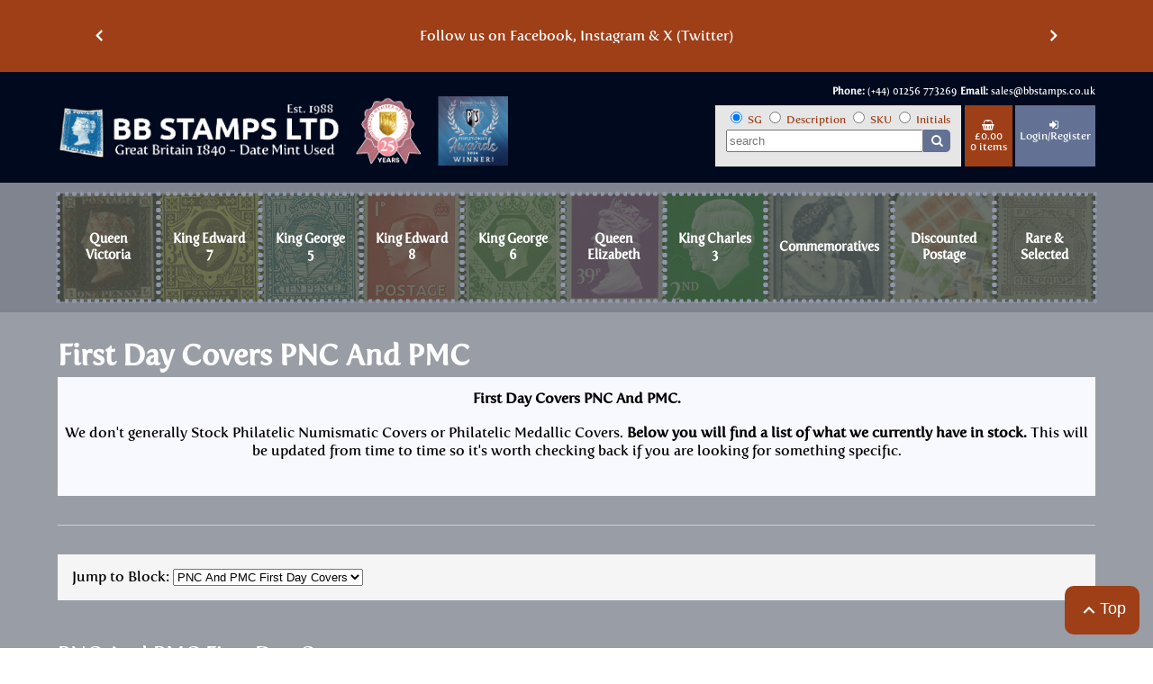

--- FILE ---
content_type: text/html; charset=UTF-8
request_url: https://www.stampsforsale.co.uk/catalogue/1061-first-day-covers-pnc-and-pmc
body_size: 13203
content:
<!doctype html>
<html lang="en">
<head>
    <meta charset="utf-8">
    <meta http-equiv="X-UA-Compatible" content="IE=edge">
    <meta name="viewport" content="width=device-width, initial-scale=1">
    <link rel="shortcut icon" href="https://www.stampsforsale.co.uk/images/icons/favicon.ico" type="image/x-icon">
    <link rel="apple-touch-icon" sizes="57x57" href="https://www.stampsforsale.co.uk/images/icons/apple-touch-icon-57x57.png">
    <link rel="apple-touch-icon" sizes="76x76" href="https://www.stampsforsale.co.uk/iimages/cons/apple-touch-icon-57x57.png">
    <link rel="apple-touch-icon" sizes="120x120" href="https://www.stampsforsale.co.uk/images/icons/apple-touch-icon-120x120.png">
    <link rel="apple-touch-icon" sizes="152x152" href="https://www.stampsforsale.co.uk/images/icons/apple-touch-icon-152x152.png">
    <link rel="apple-touch-icon" sizes="167x167" href="https://www.stampsforsale.co.uk/images/icons/apple-touch-icon-167x167.png">
    <link rel="apple-touch-icon" sizes="180x180" href="https://www.stampsforsale.co.uk/images/icons/apple-touch-icon-180x180.png">
    <link rel="icon" sizes="192x192" href="https://www.stampsforsale.co.uk/images/icons/apple-touch-icon-180x180.png">
    <link rel="icon" sizes="128x128" href="https://www.stampsforsale.co.uk/images/icons/apple-touch-icon-120x120.png">
    <meta name="csrf-token" content="vFKaXUDPTsHODapMPrE9FGIUraGUvuZKCNPsmXF2">
    <title>First Day Covers PNC And PMC  – Great British Stamps 1840 to DATE. Mint &amp; Used GB Stamps</title>

    <!-- Fonts -->
    <script src="https://use.fontawesome.com/741c5611ab.js"></script>
    <link href="https://www.stampsforsale.co.uk/js/lightbox2-master/dist/css/lightbox.min.css" rel="stylesheet" text="text/css" />
    <link rel="stylesheet" href="https://cdn.jsdelivr.net/npm/bxslider@4.2.17/dist/jquery.bxslider.min.css">
    <link href="/css/stamps.css?id=62055c0f5c316b06f918" rel="stylesheet" text="text/css" />
</head>
<body>

    <!-- Fathom - beautiful, simple website analytics -->
    <script src="https://cdn.usefathom.com/script.js" data-site="ZZSAWFET" defer></script>
    <!-- / Fathom -->


<div id="app" class="bb-theme-2 " :class="[showFlash ? 'flash_on':'']">
    

        <div class="acting" style="background-color: var(--c-red)">
        <div class="row row--small-padded">
            <ul class="announcements">
                                    <li>Follow us on Facebook, Instagram & X (Twitter)</li>
                                    <li>Gift Vouchers available ONLINE</li>
                                    <li>Staged & Monthly payment options available - Please ask!</li>
                                    <li>NEXT SHOW - Kempton Park - Pre order NOW!</li>
                            </ul>
        </div>


    </div>
    




    <header class="masthead">


        <div class="row row--small-padded">
            <ul class="contact-details">
                <li><strong>Phone:</strong> <a href="tel:(+44) 01256 773269">(+44) 01256 773269</a></li>
                <li><strong>Email:</strong> <a href="/cdn-cgi/l/email-protection#0675676a63754664647572676b767528656928736d"><span class="__cf_email__" data-cfemail="1665777a73655674746562777b666538757938637d">[email&#160;protected]</span></a></li>
            </ul>
        </div>

        <div class="row row--small-padded row--grid">
            <div class="logo">
                <a href="https://www.stampsforsale.co.uk" class="logo__link">
                    <img src="https://www.stampsforsale.co.uk/images/logo-white.png"  />
                </a>
            </div>

            <div class="masthead__tools">

                <div class="user-tools">
                    <div class="search">
                        <form method="post" action="https://www.stampsforsale.co.uk/search" class="search__form">
                            <input type="hidden" name="_token" value="vFKaXUDPTsHODapMPrE9FGIUraGUvuZKCNPsmXF2" autocomplete="off">
                            <input type="radio" name="search_type" value="sg" id="search-id" checked="checked" />
                            <label class="search__label" for="search-id">SG</label>
                            <input type="radio" name="search_type" value="title" id="search-title" />
                            <label class="search__label" for="search-title">Description</label>
                            <input type="radio" name="search_type" value="sku" id="search-sku" />
                            <label class="search__label" for="search-sku">SKU</label>
                            <input type="radio" name="search_type" value="initials" id="search-initials" />
                            <label class="search__label" for="search-initials">Initials</label><br />
                            <div class="form-inline">
                                <input type="text" name="query" placeholder="search" value="" required style="flex: 1 0 auto" />
                                <button type="submit" class="search__button">
                                    <i class="fa fa-search"></i>
                                </button>
                            </div>
                            </button>
                        </form>
                    </div>


                    <div class="basket-icon">
                        <i class="fa fa-shopping-basket"></i>
                        <a href="https://www.stampsforsale.co.uk/basket" class="break basket-icon__link">
                            <span class="basket-icon__total"  v-text="cart_text" v-cloak></span>
                            <span class="basket-icon__count break"  v-text="cart_count" v-cloak></span>
                        </a>
                    </div>

                    <div class="auth ">
                                                    <a href="https://www.stampsforsale.co.uk/login" class="item-list__link item-list__link--nounderline">
                                <i class="fa fa-sign-in"></i>&nbsp;<span class="break">Login/Register</span>
                            </a>
                                                    </ul>
                    </div>
        </div>
    </div>
</div>

</header>
<div class="navigation-row">
    <nav class="row row--small-padded">
        <ul class="main-navigation">

            <li class="main-navigation__item">
            <a href="https://www.stampsforsale.co.uk/catalogue/59-queen-victoria" class="main-navigation__link">Queen Victoria</a>
            <ul class="main-navigation-sub-menu">
                                    <li class="main-navigation-sub-menu__item">
                        <a href="https://www.stampsforsale.co.uk/catalogue/2223-mulreadys" class="main-navigation-sub-menu__link">Mulready&#039;s</a>
                    </li>
                                    <li class="main-navigation-sub-menu__item">
                        <a href="https://www.stampsforsale.co.uk/catalogue/71-victoria-line-engraved-imperf-issues" class="main-navigation-sub-menu__link">Victoria Line Engraved Imperf Issues</a>
                    </li>
                                    <li class="main-navigation-sub-menu__item">
                        <a href="https://www.stampsforsale.co.uk/catalogue/75-victoria-line-engraved-perforated-issues" class="main-navigation-sub-menu__link">Victoria Line Engraved Perforated Issues</a>
                    </li>
                                    <li class="main-navigation-sub-menu__item">
                        <a href="https://www.stampsforsale.co.uk/catalogue/74-victoria-embossed-issues" class="main-navigation-sub-menu__link">Victoria Embossed Issues</a>
                    </li>
                                    <li class="main-navigation-sub-menu__item">
                        <a href="https://www.stampsforsale.co.uk/catalogue/77-victoria-surface-printed-issues" class="main-navigation-sub-menu__link">Victoria Surface Printed Issues</a>
                    </li>
                                    <li class="main-navigation-sub-menu__item">
                        <a href="https://www.stampsforsale.co.uk/catalogue/78-victoria-officials" class="main-navigation-sub-menu__link">Victoria Officials</a>
                    </li>
                                    <li class="main-navigation-sub-menu__item">
                        <a href="https://www.stampsforsale.co.uk/catalogue/2551-definitive-set-post-due-set-prices" class="main-navigation-sub-menu__link">Definitive Set &amp; Post Due Set Prices</a>
                    </li>
                                <li class="main-navigation-sub-menu__item">
                    <a href="https://www.stampsforsale.co.uk/catalogue/59-queen-victoria" class="main-navigation-sub-menu__link">Show All Queen Victoria</a>
                </li>
            </ul>

        </li>
            <li class="main-navigation__item">
            <a href="https://www.stampsforsale.co.uk/catalogue/60-king-edward-7" class="main-navigation__link">King Edward 7</a>
            <ul class="main-navigation-sub-menu">
                                    <li class="main-navigation-sub-menu__item">
                        <a href="https://www.stampsforsale.co.uk/catalogue/139-king-edward-7-basic-issues-as-concise" class="main-navigation-sub-menu__link">King Edward 7 Basic Issues As Concise</a>
                    </li>
                                    <li class="main-navigation-sub-menu__item">
                        <a href="https://www.stampsforsale.co.uk/catalogue/144-king-edward-7-specialised-issues" class="main-navigation-sub-menu__link">King Edward 7 Specialised Issues</a>
                    </li>
                                    <li class="main-navigation-sub-menu__item">
                        <a href="https://www.stampsforsale.co.uk/catalogue/120-king-edward-7-officials" class="main-navigation-sub-menu__link">King Edward 7 Officials</a>
                    </li>
                                    <li class="main-navigation-sub-menu__item">
                        <a href="https://www.stampsforsale.co.uk/catalogue/2551-definitive-set-post-due-set-prices" class="main-navigation-sub-menu__link">Definitive Set Prices</a>
                    </li>
                                <li class="main-navigation-sub-menu__item">
                    <a href="https://www.stampsforsale.co.uk/catalogue/60-king-edward-7" class="main-navigation-sub-menu__link">Show All King Edward 7</a>
                </li>
            </ul>

        </li>
            <li class="main-navigation__item">
            <a href="https://www.stampsforsale.co.uk/catalogue/61-king-george-5" class="main-navigation__link">King George 5</a>
            <ul class="main-navigation-sub-menu">
                                    <li class="main-navigation-sub-menu__item">
                        <a href="https://www.stampsforsale.co.uk/catalogue/162-king-george-5-definitives-as-concise" class="main-navigation-sub-menu__link">King George 5 Definitives As Concise</a>
                    </li>
                                    <li class="main-navigation-sub-menu__item">
                        <a href="https://www.stampsforsale.co.uk/catalogue/1655-king-george-5-downey-head-specialised" class="main-navigation-sub-menu__link">King George 5 Downey Head Specialised</a>
                    </li>
                                    <li class="main-navigation-sub-menu__item">
                        <a href="https://www.stampsforsale.co.uk/catalogue/202-king-george-5-1912-24-royal-cypher-specialised-shades" class="main-navigation-sub-menu__link">King George 5 1912-24 Royal Cypher Specialised Shades</a>
                    </li>
                                    <li class="main-navigation-sub-menu__item">
                        <a href="https://www.stampsforsale.co.uk/catalogue/244-king-george-5-1912-24-watermark-royal-cypher-controls" class="main-navigation-sub-menu__link">King George 5 1912-24 Watermark Royal Cypher Controls</a>
                    </li>
                                    <li class="main-navigation-sub-menu__item">
                        <a href="https://www.stampsforsale.co.uk/catalogue/217-king-george-5-1924-26-specialised-block-cypher-shades" class="main-navigation-sub-menu__link">King George 5 1924-26 Specialised Block Cypher Shades</a>
                    </li>
                                    <li class="main-navigation-sub-menu__item">
                        <a href="https://www.stampsforsale.co.uk/catalogue/259-king-george-5-1924-26-watermark-block-cypher-controls" class="main-navigation-sub-menu__link">King George 5 1924-26 Watermark Block Cypher Controls</a>
                    </li>
                                    <li class="main-navigation-sub-menu__item">
                        <a href="https://www.stampsforsale.co.uk/catalogue/230-king-george-5-photogravure-specialised-shades" class="main-navigation-sub-menu__link">King George 5 Photogravure Specialised Shades</a>
                    </li>
                                    <li class="main-navigation-sub-menu__item">
                        <a href="https://www.stampsforsale.co.uk/catalogue/239-king-george-5-1913-to-1934-seahorses-specialised-shades" class="main-navigation-sub-menu__link">King George 5 1913 To 1934 Seahorses Specialised Shades</a>
                    </li>
                                    <li class="main-navigation-sub-menu__item">
                        <a href="https://www.stampsforsale.co.uk/catalogue/946-king-george-5-commemorative-issues" class="main-navigation-sub-menu__link">King George 5 Commemorative Issues</a>
                    </li>
                                    <li class="main-navigation-sub-menu__item">
                        <a href="https://www.stampsforsale.co.uk/catalogue/1073-postage-due-stamps" class="main-navigation-sub-menu__link">Postage Due Stamps</a>
                    </li>
                                    <li class="main-navigation-sub-menu__item">
                        <a href="https://www.stampsforsale.co.uk/catalogue/first-day-covers" class="main-navigation-sub-menu__link">Commemorative First Day Covers</a>
                    </li>
                                    <li class="main-navigation-sub-menu__item">
                        <a href="https://www.stampsforsale.co.uk/catalogue/2376-king-george-5-booklet-panes" class="main-navigation-sub-menu__link">King George 5 Booklet Panes</a>
                    </li>
                                    <li class="main-navigation-sub-menu__item">
                        <a href="https://www.stampsforsale.co.uk/catalogue/2383-king-george-5-booklets" class="main-navigation-sub-menu__link">King George 5 Booklets</a>
                    </li>
                                    <li class="main-navigation-sub-menu__item">
                        <a href="https://www.stampsforsale.co.uk/catalogue/2551-definitive-set-post-due-set-prices" class="main-navigation-sub-menu__link">Definitive Sets</a>
                    </li>
                                <li class="main-navigation-sub-menu__item">
                    <a href="https://www.stampsforsale.co.uk/catalogue/61-king-george-5" class="main-navigation-sub-menu__link">Show All King George 5</a>
                </li>
            </ul>

        </li>
            <li class="main-navigation__item">
            <a href="https://www.stampsforsale.co.uk/catalogue/62-king-edward-8" class="main-navigation__link">King Edward 8</a>
            <ul class="main-navigation-sub-menu">
                                    <li class="main-navigation-sub-menu__item">
                        <a href="https://www.stampsforsale.co.uk/catalogue/196-king-edward-8-sets-as-concise" class="main-navigation-sub-menu__link">King Edward 8 Sets As Concise</a>
                    </li>
                                    <li class="main-navigation-sub-menu__item">
                        <a href="https://www.stampsforsale.co.uk/catalogue/197-king-edward-8-booklets" class="main-navigation-sub-menu__link">King Edward 8 Booklets</a>
                    </li>
                                    <li class="main-navigation-sub-menu__item">
                        <a href="https://www.stampsforsale.co.uk/catalogue/198-king-edward-8-panes" class="main-navigation-sub-menu__link">King Edward 8 Panes</a>
                    </li>
                                    <li class="main-navigation-sub-menu__item">
                        <a href="https://www.stampsforsale.co.uk/catalogue/1073-postage-due-stamps" class="main-navigation-sub-menu__link">Postage Due Stamps</a>
                    </li>
                                    <li class="main-navigation-sub-menu__item">
                        <a href="https://www.stampsforsale.co.uk/catalogue/2551-definitive-set-post-due-set-prices" class="main-navigation-sub-menu__link">Definitive Sets</a>
                    </li>
                                <li class="main-navigation-sub-menu__item">
                    <a href="https://www.stampsforsale.co.uk/catalogue/62-king-edward-8" class="main-navigation-sub-menu__link">Show All King Edward 8</a>
                </li>
            </ul>

        </li>
            <li class="main-navigation__item">
            <a href="https://www.stampsforsale.co.uk/catalogue/63-king-george-6" class="main-navigation__link">King George 6</a>
            <ul class="main-navigation-sub-menu">
                                    <li class="main-navigation-sub-menu__item">
                        <a href="https://www.stampsforsale.co.uk/catalogue/272-king-george-6-definitives-as-concise" class="main-navigation-sub-menu__link">King George 6 Definitives As Concise</a>
                    </li>
                                    <li class="main-navigation-sub-menu__item">
                        <a href="https://www.stampsforsale.co.uk/catalogue/949-king-george-6-gb-commemorative-issues" class="main-navigation-sub-menu__link">King George 6 GB Commemorative Issues</a>
                    </li>
                                    <li class="main-navigation-sub-menu__item">
                        <a href="https://www.stampsforsale.co.uk/catalogue/286-king-george-6-booklets" class="main-navigation-sub-menu__link">King George 6 Booklets</a>
                    </li>
                                    <li class="main-navigation-sub-menu__item">
                        <a href="https://www.stampsforsale.co.uk/catalogue/297-king-george-vi-booklet-panes" class="main-navigation-sub-menu__link">King George VI Booklet Panes</a>
                    </li>
                                    <li class="main-navigation-sub-menu__item">
                        <a href="https://www.stampsforsale.co.uk/catalogue/546-jersey-wartime-arms-definitive-issues" class="main-navigation-sub-menu__link">Jersey Wartime Arms Definitive Issues</a>
                    </li>
                                    <li class="main-navigation-sub-menu__item">
                        <a href="https://www.stampsforsale.co.uk/catalogue/547-jersey-wartime-views-definitive-issues" class="main-navigation-sub-menu__link">Jersey Wartime Views Definitive Issues</a>
                    </li>
                                    <li class="main-navigation-sub-menu__item">
                        <a href="https://www.stampsforsale.co.uk/catalogue/351-guernsey-wartime-issues" class="main-navigation-sub-menu__link">Guernsey Wartime Issues</a>
                    </li>
                                    <li class="main-navigation-sub-menu__item">
                        <a href="https://www.stampsforsale.co.uk/catalogue/1073-postage-due-stamps" class="main-navigation-sub-menu__link">Postage Due Stamps</a>
                    </li>
                                    <li class="main-navigation-sub-menu__item">
                        <a href="https://www.stampsforsale.co.uk/catalogue/first-day-covers" class="main-navigation-sub-menu__link">Commemorative First Day Covers</a>
                    </li>
                                    <li class="main-navigation-sub-menu__item">
                        <a href="https://www.stampsforsale.co.uk/catalogue/2551-definitive-set-post-due-set-prices" class="main-navigation-sub-menu__link">Definitive Sets</a>
                    </li>
                                <li class="main-navigation-sub-menu__item">
                    <a href="https://www.stampsforsale.co.uk/catalogue/63-king-george-6" class="main-navigation-sub-menu__link">Show All King George 6</a>
                </li>
            </ul>

        </li>
            <li class="main-navigation__item">
            <a href="https://www.stampsforsale.co.uk/catalogue/79-queen-elizabeth" class="main-navigation__link">Queen Elizabeth</a>
            <ul class="main-navigation-sub-menu">
                                    <li class="main-navigation-sub-menu__item">
                        <a href="https://www.stampsforsale.co.uk/catalogue/82-machins-and-related-definitives" class="main-navigation-sub-menu__link">Machins And Related Definitives</a>
                    </li>
                                    <li class="main-navigation-sub-menu__item">
                        <a href="https://www.stampsforsale.co.uk/catalogue/83-wildings-all-issues" class="main-navigation-sub-menu__link">Wildings All Issues</a>
                    </li>
                                    <li class="main-navigation-sub-menu__item">
                        <a href="https://www.stampsforsale.co.uk/catalogue/643-all-booklets" class="main-navigation-sub-menu__link">All Booklets</a>
                    </li>
                                    <li class="main-navigation-sub-menu__item">
                        <a href="https://www.stampsforsale.co.uk/catalogue/944-all-commemoratives" class="main-navigation-sub-menu__link">All Commemoratives</a>
                    </li>
                                    <li class="main-navigation-sub-menu__item">
                        <a href="https://www.stampsforsale.co.uk/catalogue/1061-first-day-covers-pnc-and-pmc" class="main-navigation-sub-menu__link">First Day Covers PNC And PMC</a>
                    </li>
                                    <li class="main-navigation-sub-menu__item">
                        <a href="https://www.stampsforsale.co.uk/catalogue/1099-regionals" class="main-navigation-sub-menu__link">Regionals</a>
                    </li>
                                    <li class="main-navigation-sub-menu__item">
                        <a href="https://www.stampsforsale.co.uk/catalogue/1160-smiler-sheets" class="main-navigation-sub-menu__link">Smiler Sheets</a>
                    </li>
                                    <li class="main-navigation-sub-menu__item">
                        <a href="https://www.stampsforsale.co.uk/catalogue/1314-all-presentation-packs" class="main-navigation-sub-menu__link">All Presentation Packs</a>
                    </li>
                                    <li class="main-navigation-sub-menu__item">
                        <a href="https://www.stampsforsale.co.uk/catalogue/1370-elizabeth-2-high-values-1955-date" class="main-navigation-sub-menu__link">Elizabeth 2 High Values 1955 - Date</a>
                    </li>
                                    <li class="main-navigation-sub-menu__item">
                        <a href="https://www.stampsforsale.co.uk/catalogue/1391-all-booklet-panes" class="main-navigation-sub-menu__link">All Booklet Panes</a>
                    </li>
                                    <li class="main-navigation-sub-menu__item">
                        <a href="https://www.stampsforsale.co.uk/catalogue/presentation-packs" class="main-navigation-sub-menu__link">Commemorative Presentation Packs</a>
                    </li>
                                    <li class="main-navigation-sub-menu__item">
                        <a href="https://www.stampsforsale.co.uk/catalogue/1420-phq-cards" class="main-navigation-sub-menu__link">PHQ Cards</a>
                    </li>
                                    <li class="main-navigation-sub-menu__item">
                        <a href="https://www.stampsforsale.co.uk/catalogue/1489-commemorative-traffic-light-gutter-pairs" class="main-navigation-sub-menu__link">Commemorative Traffic Light Gutter Pairs</a>
                    </li>
                                    <li class="main-navigation-sub-menu__item">
                        <a href="https://www.stampsforsale.co.uk/catalogue/1548-year-packs" class="main-navigation-sub-menu__link">Year Packs</a>
                    </li>
                                    <li class="main-navigation-sub-menu__item">
                        <a href="https://www.stampsforsale.co.uk/catalogue/1541-year-books" class="main-navigation-sub-menu__link">Year Books</a>
                    </li>
                                    <li class="main-navigation-sub-menu__item">
                        <a href="https://www.stampsforsale.co.uk/catalogue/1253-definitive-presentation-packs" class="main-navigation-sub-menu__link">Definitive Presentation Packs</a>
                    </li>
                                    <li class="main-navigation-sub-menu__item">
                        <a href="https://www.stampsforsale.co.uk/catalogue/1337-1970s-1st-self-adhesive-issues" class="main-navigation-sub-menu__link">1970&#039;S 1st Self Adhesive Issues</a>
                    </li>
                                    <li class="main-navigation-sub-menu__item">
                        <a href="https://www.stampsforsale.co.uk/catalogue/1462-post-and-go-fast-stamps" class="main-navigation-sub-menu__link">Post And Go / Fast Stamps</a>
                    </li>
                                    <li class="main-navigation-sub-menu__item">
                        <a href="https://www.stampsforsale.co.uk/catalogue/1073-postage-due-stamps" class="main-navigation-sub-menu__link">Postage Due Stamps</a>
                    </li>
                                    <li class="main-navigation-sub-menu__item">
                        <a href="https://www.stampsforsale.co.uk/catalogue/first-day-covers" class="main-navigation-sub-menu__link">Commemorative First Day Covers</a>
                    </li>
                                    <li class="main-navigation-sub-menu__item">
                        <a href="https://www.stampsforsale.co.uk/catalogue/2551-definitive-set-post-due-set-prices" class="main-navigation-sub-menu__link">Definitive Sets</a>
                    </li>
                                <li class="main-navigation-sub-menu__item">
                    <a href="https://www.stampsforsale.co.uk/catalogue/79-queen-elizabeth" class="main-navigation-sub-menu__link">Show All Queen Elizabeth</a>
                </li>
            </ul>

        </li>
            <li class="main-navigation__item">
            <a href="https://www.stampsforsale.co.uk/catalogue/2451-king-charles-3" class="main-navigation__link">King Charles 3</a>
            <ul class="main-navigation-sub-menu">
                                    <li class="main-navigation-sub-menu__item">
                        <a href="https://www.stampsforsale.co.uk/catalogue/2452-machins-and-related-definitives" class="main-navigation-sub-menu__link">Machins And Related Definitives</a>
                    </li>
                                    <li class="main-navigation-sub-menu__item">
                        <a href="https://www.stampsforsale.co.uk/catalogue/2457-all-commemoratives" class="main-navigation-sub-menu__link">All Commemoratives</a>
                    </li>
                                    <li class="main-navigation-sub-menu__item">
                        <a href="https://www.stampsforsale.co.uk/catalogue/2459-all-booklets" class="main-navigation-sub-menu__link">All Booklets</a>
                    </li>
                                    <li class="main-navigation-sub-menu__item">
                        <a href="https://www.stampsforsale.co.uk/catalogue/2507-all-presentation-packs" class="main-navigation-sub-menu__link">All Presentation Packs</a>
                    </li>
                                    <li class="main-navigation-sub-menu__item">
                        <a href="https://www.stampsforsale.co.uk/catalogue/2469-smiler-sheets" class="main-navigation-sub-menu__link">Smiler Sheets</a>
                    </li>
                                    <li class="main-navigation-sub-menu__item">
                        <a href="https://www.stampsforsale.co.uk/catalogue/2478-year-packs" class="main-navigation-sub-menu__link">Year Packs</a>
                    </li>
                                    <li class="main-navigation-sub-menu__item">
                        <a href="https://www.stampsforsale.co.uk/catalogue/2486-year-books" class="main-navigation-sub-menu__link">Year Books</a>
                    </li>
                                    <li class="main-navigation-sub-menu__item">
                        <a href="https://www.stampsforsale.co.uk/catalogue/2492-booklet-panes" class="main-navigation-sub-menu__link">Booklet Panes</a>
                    </li>
                                    <li class="main-navigation-sub-menu__item">
                        <a href="https://www.stampsforsale.co.uk/catalogue/2524-regionals" class="main-navigation-sub-menu__link">Regionals</a>
                    </li>
                                    <li class="main-navigation-sub-menu__item">
                        <a href="https://www.stampsforsale.co.uk/catalogue/2565-commemorative-traffic-light-gutter-pairs" class="main-navigation-sub-menu__link">Commemorative Traffic Light Gutter Pairs</a>
                    </li>
                                <li class="main-navigation-sub-menu__item">
                    <a href="https://www.stampsforsale.co.uk/catalogue/2451-king-charles-3" class="main-navigation-sub-menu__link">Show All King Charles 3</a>
                </li>
            </ul>

        </li>
            <li class="main-navigation__item">
            <a href="https://www.stampsforsale.co.uk/catalogue/64-commemoratives" class="main-navigation__link">Commemoratives</a>
            <ul class="main-navigation-sub-menu">
                                    <li class="main-navigation-sub-menu__item">
                        <a href="https://www.stampsforsale.co.uk/catalogue/1688-commemoratives-1924-1980" class="main-navigation-sub-menu__link">Commemoratives 1924 - 1980</a>
                    </li>
                                    <li class="main-navigation-sub-menu__item">
                        <a href="https://www.stampsforsale.co.uk/catalogue/1686-commemoratives-1981-2005" class="main-navigation-sub-menu__link">Commemoratives 1981 - 2005</a>
                    </li>
                                    <li class="main-navigation-sub-menu__item">
                        <a href="https://www.stampsforsale.co.uk/catalogue/1687-commemoratives-2006-2016" class="main-navigation-sub-menu__link">Commemoratives 2006 - 2016</a>
                    </li>
                                    <li class="main-navigation-sub-menu__item">
                        <a href="https://www.stampsforsale.co.uk/catalogue/2238-commemoratives-2017-2022" class="main-navigation-sub-menu__link">Commemoratives 2017 - 2022</a>
                    </li>
                                    <li class="main-navigation-sub-menu__item">
                        <a href="https://www.stampsforsale.co.uk/catalogue/2455-commemoratives-2023-date" class="main-navigation-sub-menu__link">Commemoratives 2023 - Date</a>
                    </li>
                                    <li class="main-navigation-sub-menu__item">
                        <a href="https://www.stampsforsale.co.uk/catalogue/presentation-packs" class="main-navigation-sub-menu__link">Commemorative Presentation Packs</a>
                    </li>
                                    <li class="main-navigation-sub-menu__item">
                        <a href="https://www.stampsforsale.co.uk/catalogue/first-day-covers" class="main-navigation-sub-menu__link">Commemorative First Day Covers</a>
                    </li>
                                    <li class="main-navigation-sub-menu__item">
                        <a href="https://www.stampsforsale.co.uk/catalogue/1228-commemorative-labels" class="main-navigation-sub-menu__link">Commemorative Labels</a>
                    </li>
                                    <li class="main-navigation-sub-menu__item">
                        <a href="https://www.stampsforsale.co.uk/catalogue/1420-phq-cards" class="main-navigation-sub-menu__link">PHQ Cards</a>
                    </li>
                                    <li class="main-navigation-sub-menu__item">
                        <a href="https://www.stampsforsale.co.uk/catalogue/1489-commemorative-traffic-light-gutter-pairs" class="main-navigation-sub-menu__link">Commemorative Traffic Light Gutter Pairs</a>
                    </li>
                                    <li class="main-navigation-sub-menu__item">
                        <a href="https://www.stampsforsale.co.uk/catalogue/1548-year-packs" class="main-navigation-sub-menu__link">Year Packs</a>
                    </li>
                                    <li class="main-navigation-sub-menu__item">
                        <a href="https://www.stampsforsale.co.uk/catalogue/1160-smiler-sheets" class="main-navigation-sub-menu__link">Smiler Sheets</a>
                    </li>
                                    <li class="main-navigation-sub-menu__item">
                        <a href="https://www.stampsforsale.co.uk/catalogue/1541-year-books" class="main-navigation-sub-menu__link">Year Books</a>
                    </li>
                                    <li class="main-navigation-sub-menu__item">
                        <a href="https://www.stampsforsale.co.uk/catalogue/1061-first-day-covers-pnc-and-pmc" class="main-navigation-sub-menu__link">First Day Covers PNC And PMC</a>
                    </li>
                                    <li class="main-navigation-sub-menu__item">
                        <a href="https://www.stampsforsale.co.uk/catalogue/1406-commemorative-panes" class="main-navigation-sub-menu__link">Commemorative Panes</a>
                    </li>
                                    <li class="main-navigation-sub-menu__item">
                        <a href="https://www.stampsforsale.co.uk/catalogue/1462-post-and-go-fast-stamps" class="main-navigation-sub-menu__link">Post And Go / Fast Stamps</a>
                    </li>
                                <li class="main-navigation-sub-menu__item">
                    <a href="https://www.stampsforsale.co.uk/catalogue/64-commemoratives" class="main-navigation-sub-menu__link">Show All Commemoratives</a>
                </li>
            </ul>

        </li>
            <li class="main-navigation__item">
            <a href="https://www.stampsforsale.co.uk/catalogue/69-discounted-postage" class="main-navigation__link">Discounted Postage</a>
            <ul class="main-navigation-sub-menu">
                                    <li class="main-navigation-sub-menu__item">
                        <a href="https://www.stampsforsale.co.uk/catalogue/2337-postage-by-single-value" class="main-navigation-sub-menu__link">Postage by single value</a>
                    </li>
                                    <li class="main-navigation-sub-menu__item">
                        <a href="https://www.stampsforsale.co.uk/catalogue/1476-gb-gummed-1st-class-postage" class="main-navigation-sub-menu__link">GB Gummed 1st Class Postage</a>
                    </li>
                                    <li class="main-navigation-sub-menu__item">
                        <a href="https://www.stampsforsale.co.uk/catalogue/1477-gb-gummed-2nd-class-postage" class="main-navigation-sub-menu__link">GB Gummed 2nd Class Postage</a>
                    </li>
                                    <li class="main-navigation-sub-menu__item">
                        <a href="https://www.stampsforsale.co.uk/catalogue/2338-specific-rate-postage" class="main-navigation-sub-menu__link">Specific rate postage</a>
                    </li>
                                    <li class="main-navigation-sub-menu__item">
                        <a href="https://www.stampsforsale.co.uk/catalogue/1475-gb-gummed-postage-in-mixed-values-as-they-come" class="main-navigation-sub-menu__link">GB Gummed Postage In Mixed Values As They Come</a>
                    </li>
                                    <li class="main-navigation-sub-menu__item">
                        <a href="https://www.stampsforsale.co.uk/catalogue/2339-postage-by-single-value-lower-values-1p-97p" class="main-navigation-sub-menu__link">Postage by Single Value. ( Lower values 1p -- 97p )</a>
                    </li>
                                <li class="main-navigation-sub-menu__item">
                    <a href="https://www.stampsforsale.co.uk/catalogue/69-discounted-postage" class="main-navigation-sub-menu__link">Show All Discounted Postage</a>
                </li>
            </ul>

        </li>
            <li class="main-navigation__item">
            <a href="https://www.stampsforsale.co.uk/catalogue/2244-rare-selected" class="main-navigation__link">Rare &amp; Selected</a>
            <ul class="main-navigation-sub-menu">
                                    <li class="main-navigation-sub-menu__item">
                        <a href="https://www.stampsforsale.co.uk/catalogue/2316-queen-victoria" class="main-navigation-sub-menu__link">Queen Victoria</a>
                    </li>
                                    <li class="main-navigation-sub-menu__item">
                        <a href="https://www.stampsforsale.co.uk/catalogue/2275-edward-vii" class="main-navigation-sub-menu__link">Edward VII</a>
                    </li>
                                    <li class="main-navigation-sub-menu__item">
                        <a href="https://www.stampsforsale.co.uk/catalogue/2276-george-v" class="main-navigation-sub-menu__link">George V</a>
                    </li>
                                    <li class="main-navigation-sub-menu__item">
                        <a href="https://www.stampsforsale.co.uk/catalogue/2283-edward-viii" class="main-navigation-sub-menu__link">Edward VIII</a>
                    </li>
                                    <li class="main-navigation-sub-menu__item">
                        <a href="https://www.stampsforsale.co.uk/catalogue/2284-george-vi" class="main-navigation-sub-menu__link">George VI</a>
                    </li>
                                    <li class="main-navigation-sub-menu__item">
                        <a href="https://www.stampsforsale.co.uk/catalogue/2287-qeii-pre-decimal-stamps" class="main-navigation-sub-menu__link">QEII Pre-Decimal Stamps</a>
                    </li>
                                    <li class="main-navigation-sub-menu__item">
                        <a href="https://www.stampsforsale.co.uk/catalogue/2290-qeii-decimal-stamps" class="main-navigation-sub-menu__link">QEII Decimal Stamps</a>
                    </li>
                                    <li class="main-navigation-sub-menu__item">
                        <a href="https://www.stampsforsale.co.uk/catalogue/2293-postage-dues" class="main-navigation-sub-menu__link">Postage Dues</a>
                    </li>
                                    <li class="main-navigation-sub-menu__item">
                        <a href="https://www.stampsforsale.co.uk/catalogue/2298-booklets" class="main-navigation-sub-menu__link">Booklets</a>
                    </li>
                                    <li class="main-navigation-sub-menu__item">
                        <a href="https://www.stampsforsale.co.uk/catalogue/2302-officials" class="main-navigation-sub-menu__link">Officials</a>
                    </li>
                                    <li class="main-navigation-sub-menu__item">
                        <a href="https://www.stampsforsale.co.uk/catalogue/2303-telegraphs" class="main-navigation-sub-menu__link">Telegraphs</a>
                    </li>
                                    <li class="main-navigation-sub-menu__item">
                        <a href="https://www.stampsforsale.co.uk/catalogue/2304-presentation-packs-1960-1970" class="main-navigation-sub-menu__link">Presentation Packs 1960 - 1970</a>
                    </li>
                                    <li class="main-navigation-sub-menu__item">
                        <a href="https://www.stampsforsale.co.uk/catalogue/2305-presentation-packs-1971-date" class="main-navigation-sub-menu__link">Presentation Packs 1971 - Date</a>
                    </li>
                                    <li class="main-navigation-sub-menu__item">
                        <a href="https://www.stampsforsale.co.uk/catalogue/2301-proofsessayscolour-trials" class="main-navigation-sub-menu__link">Proofs/Essays/Colour Trials</a>
                    </li>
                                    <li class="main-navigation-sub-menu__item">
                        <a href="https://www.stampsforsale.co.uk/catalogue/2306-mulreadys" class="main-navigation-sub-menu__link">Mulready&#039;s</a>
                    </li>
                                    <li class="main-navigation-sub-menu__item">
                        <a href="https://www.stampsforsale.co.uk/catalogue/2320-covers" class="main-navigation-sub-menu__link">Covers</a>
                    </li>
                                    <li class="main-navigation-sub-menu__item">
                        <a href="https://www.stampsforsale.co.uk/catalogue/2328-booklet-panes" class="main-navigation-sub-menu__link">Booklet Panes</a>
                    </li>
                                    <li class="main-navigation-sub-menu__item">
                        <a href="https://www.stampsforsale.co.uk/catalogue/2329-errors" class="main-navigation-sub-menu__link">Errors</a>
                    </li>
                                <li class="main-navigation-sub-menu__item">
                    <a href="https://www.stampsforsale.co.uk/catalogue/2244-rare-selected" class="main-navigation-sub-menu__link">Show All Rare &amp; Selected</a>
                </li>
            </ul>

        </li>
    </ul>    </nav>
</div>


<div class="content-wrapper">
    <div class="row row--small-padded">
        
            <div class="catalogue_intro">
        <h1 class="page-title">First Day Covers PNC And PMC
                    </h1>
        <div class="category-description">
            <div style="background-color: ghostwhite;"><center>
<h3> </h3>
<h3><strong>First Day Covers PNC And PMC.</strong></h3>
<p> </p>
<p>We don't generally Stock Philatelic Numismatic Covers or Philatelic Medallic Covers. <strong>Below you will find a list of what we currently have in stock.</strong> This will be updated from time to time so it's worth checking back if you are looking for something specific.</p>
<p> </p>
<p> </p>
</center></div>
        </div>
    </div>

    <div class="block-skip">
        <div class="row">
            Jump to Block:
            <select id="block-skip">
                                    <option value="740">PNC And PMC First Day Covers</option>
                            </select>
        </div>

    </div>


                        <div class="block" id="block-740">

            <h2 class="block__title" id="pnc-and-pmc-first-day-covers">
            PNC And PMC First Day Covers
            
        </h2>

                    <div class="block__description">
                
            </div>
        
    

            

            <div class="flex-row flex-row--header options-1" >
        <div class="details">
            <span class="col img"></span>
            <span class="col sg">SG</span>
            <span class="col scott">Scott</span>
            <span class="col description">Description</span>
        </div>
        <div class="prices">
            Price Options
        </div>
    </div>
    <div class="flex-row options-1">
        <div class="details">
                <span class="col img">
                                            <a class="icon-button" href="https://stampsforsale.b-cdn.net/uploads/740/0M64Ol3723ya.jpg" v-on:click.prevent.stop="populate_panel($event)">
                                <i class="fa fa-picture-o"></i>
                            </a>
                                    </span>

            <span class="col sg"><span class="mobile-help">SG: </span>RMC1 </span>
            <span class="col scott"><span class="mobile-help">Scott: </span></span>

            <span class="col description">
                RMC1 1993 Coronation 40th Anniv. Issued 02/06/1993. Contains stamps SG 1658 and £5 coin.  (Number on cover may vary)
                            </span>
        </div>

        <div class="prices">
                            <div class="option" style="width:100%">
                                                                                            <small style="font-size:75%">FDC</small><br />
                            &pound;15.00
                                            
                </div>
                    </div>
    </div>
    <div class="flex-row options-1">
        <div class="details">
                <span class="col img">
                                            <a class="icon-button" href="https://stampsforsale.b-cdn.net/uploads/740/aBVL9b0V4dNJ.jpg" v-on:click.prevent.stop="populate_panel($event)">
                                <i class="fa fa-picture-o"></i>
                            </a>
                                    </span>

            <span class="col sg"><span class="mobile-help">SG: </span>RMC2 </span>
            <span class="col scott"><span class="mobile-help">Scott: </span></span>

            <span class="col description">
                RMC2 1994 Prince of Wales Investiture 25th Anniv. Issued 01/03/1994. Contains stamps SG 1810/14 and medal.  (Number on cover may vary)
                            </span>
        </div>

        <div class="prices">
                            <div class="option" style="width:100%">
                                                                                            <small style="font-size:75%">FDC</small><br />
                            &pound;19.50
                                            
                </div>
                    </div>
    </div>
    <div class="flex-row options-1">
        <div class="details">
                <span class="col img">
                                            <a class="icon-button" href="https://stampsforsale.b-cdn.net/uploads/740/zaq4A5oa49De.jpg" v-on:click.prevent.stop="populate_panel($event)">
                                <i class="fa fa-picture-o"></i>
                            </a>
                                    </span>

            <span class="col sg"><span class="mobile-help">SG: </span>RMC3 </span>
            <span class="col scott"><span class="mobile-help">Scott: </span></span>

            <span class="col description">
                RMC3 1994 Bank of England 300th Anniv. Issued 27/07/1994. Contains stamps Sg 1666x4 + label and £2 coin.  (Number on cover may vary)
                            </span>
        </div>

        <div class="prices">
                            <div class="option" style="width:100%">
                                                                                            <basket-button
        id="24219"
        discounted=""
        active="" 
        quality="FDC"
        price="15.95"
        v-on:cart-updated="refresh_cart"
        v-on:cart-error="cart_error"
>
</basket-button>                                            
                </div>
                    </div>
    </div>
    <div class="flex-row options-1">
        <div class="details">
                <span class="col img">
                                            <a class="icon-button" href="https://stampsforsale.b-cdn.net/uploads/740/EaoGJ6oMGq0Y.jpg" v-on:click.prevent.stop="populate_panel($event)">
                                <i class="fa fa-picture-o"></i>
                            </a>
                                    </span>

            <span class="col sg"><span class="mobile-help">SG: </span>RMC4 </span>
            <span class="col scott"><span class="mobile-help">Scott: </span></span>

            <span class="col description">
                RMC4 1995 R.J. Mitchell Birth Cent. Issued 20/05/1995. Contains stamps Sg 1666x4 + label and medal.  (Number on cover may vary)
                            </span>
        </div>

        <div class="prices">
                            <div class="option" style="width:100%">
                                                                                            <basket-button
        id="24220"
        discounted=""
        active="" 
        quality="FDC"
        price="12.00"
        v-on:cart-updated="refresh_cart"
        v-on:cart-error="cart_error"
>
</basket-button>                                            
                </div>
                    </div>
    </div>
    <div class="flex-row options-1">
        <div class="details">
                <span class="col img">
                                            <a class="icon-button" href="https://stampsforsale.b-cdn.net/uploads/740/zK3GqXwx2WPB.jpg" v-on:click.prevent.stop="populate_panel($event)">
                                <i class="fa fa-picture-o"></i>
                            </a>
                                    </span>

            <span class="col sg"><span class="mobile-help">SG: </span>RMC5 </span>
            <span class="col scott"><span class="mobile-help">Scott: </span></span>

            <span class="col description">
                RMC5 1995 End of Second World War 50th Anniv. Issued 15/08/1995. Contains stamps SG 1873,1875 and £2 coin  (Number on cover may vary)
                            </span>
        </div>

        <div class="prices">
                            <div class="option" style="width:100%">
                                                                                            <basket-button
        id="24221"
        discounted=""
        active="" 
        quality="FDC"
        price="12.00"
        v-on:cart-updated="refresh_cart"
        v-on:cart-error="cart_error"
>
</basket-button>                                            
                </div>
                    </div>
    </div>
    <div class="flex-row options-1">
        <div class="details">
                <span class="col img">
                                            <a class="icon-button" href="https://stampsforsale.b-cdn.net/uploads/740/QA0G0r0E4nOx.jpg" v-on:click.prevent.stop="populate_panel($event)">
                                <i class="fa fa-picture-o"></i>
                            </a>
                                    </span>

            <span class="col sg"><span class="mobile-help">SG: </span>RMC6 </span>
            <span class="col scott"><span class="mobile-help">Scott: </span></span>

            <span class="col description">
                RMC6 1995 William Wyon Birth Bicent. Issued 29/10/1995. Contains stamps SG Y1707 and Medal.  (Number on cover may vary)
                            </span>
        </div>

        <div class="prices">
                            <div class="option" style="width:100%">
                                                                                            <basket-button
        id="24222"
        discounted=""
        active="" 
        quality="FDC"
        price="12.00"
        v-on:cart-updated="refresh_cart"
        v-on:cart-error="cart_error"
>
</basket-button>                                            
                </div>
                    </div>
    </div>
    <div class="flex-row options-1">
        <div class="details">
                <span class="col img">
                                            <a class="icon-button" href="https://stampsforsale.b-cdn.net/uploads/740/pEw2BRo52Mvy.jpg" v-on:click.prevent.stop="populate_panel($event)">
                                <i class="fa fa-picture-o"></i>
                            </a>
                                    </span>

            <span class="col sg"><span class="mobile-help">SG: </span>RMC7 </span>
            <span class="col scott"><span class="mobile-help">Scott: </span></span>

            <span class="col description">
                RMC7 1996 Queens 70th Birthday. Issued 21/04/1996. Contains stamps SG 1666x4 + label and £5 coin.  (Number on cover may vary)
                            </span>
        </div>

        <div class="prices">
                            <div class="option" style="width:100%">
                                                                                            <basket-button
        id="24223"
        discounted=""
        active="" 
        quality="FDC"
        price="15.00"
        v-on:cart-updated="refresh_cart"
        v-on:cart-error="cart_error"
>
</basket-button>                                            
                </div>
                    </div>
    </div>
    <div class="flex-row options-1">
        <div class="details">
                <span class="col img">
                                            <a class="icon-button" href="https://stampsforsale.b-cdn.net/uploads/740/n304p9aE2yEA.jpg" v-on:click.prevent.stop="populate_panel($event)">
                                <i class="fa fa-picture-o"></i>
                            </a>
                                    </span>

            <span class="col sg"><span class="mobile-help">SG: </span>RMC8 </span>
            <span class="col scott"><span class="mobile-help">Scott: </span></span>

            <span class="col description">
                RMC8 1996 European Football Championship. Issued 14/05/1996. Contains stamps SG 1925/9 and £2 coin.  (Number on cover may vary)
                            </span>
        </div>

        <div class="prices">
                            <div class="option" style="width:100%">
                                                                                            <basket-button
        id="24224"
        discounted=""
        active="" 
        quality="FDC"
        price="15.95"
        v-on:cart-updated="refresh_cart"
        v-on:cart-error="cart_error"
>
</basket-button>                                            
                </div>
                    </div>
    </div>
    <div class="flex-row options-1">
        <div class="details">
                <span class="col img">
                                            <a class="icon-button" href="https://stampsforsale.b-cdn.net/uploads/740/gpE2d1YRG1AJ.jpg" v-on:click.prevent.stop="populate_panel($event)">
                                <i class="fa fa-picture-o"></i>
                            </a>
                                    </span>

            <span class="col sg"><span class="mobile-help">SG: </span>RMC9 </span>
            <span class="col scott"><span class="mobile-help">Scott: </span></span>

            <span class="col description">
                RMC9 1996 Classic Sports Cars. Issued 1/10/1996-3/11/1996. Contains stamps Sg 1945/9 and medal.  (Number on cover may vary)
                            </span>
        </div>

        <div class="prices">
                            <div class="option" style="width:100%">
                                                                                            <basket-button
        id="24225"
        discounted=""
        active="" 
        quality="FDC"
        price="15.00"
        v-on:cart-updated="refresh_cart"
        v-on:cart-error="cart_error"
>
</basket-button>                                            
                </div>
                    </div>
    </div>
    <div class="flex-row options-1">
        <div class="details">
                <span class="col img">
                                            <a class="icon-button" href="https://stampsforsale.b-cdn.net/uploads/740/grXL5d0xG75y.jpg" v-on:click.prevent.stop="populate_panel($event)">
                                <i class="fa fa-picture-o"></i>
                            </a>
                                    </span>

            <span class="col sg"><span class="mobile-help">SG: </span>RMC10 </span>
            <span class="col scott"><span class="mobile-help">Scott: </span></span>

            <span class="col description">
                RMC10 1997 King Henry VIII 450th Death Anniv. Issued 28/01/1997. Contains stamps SG 1965/71 and £1 coin  (Number on cover may vary)
                            </span>
        </div>

        <div class="prices">
                            <div class="option" style="width:100%">
                                                                                            <basket-button
        id="24226"
        discounted=""
        active="" 
        quality="FDC"
        price="12.00"
        v-on:cart-updated="refresh_cart"
        v-on:cart-error="cart_error"
>
</basket-button>                                            
                </div>
                    </div>
    </div>
    <div class="flex-row options-1">
        <div class="details">
                <span class="col img">
                                            <a class="icon-button" href="https://stampsforsale.b-cdn.net/uploads/740/7Vo4ymXn4Qwx.jpg" v-on:click.prevent.stop="populate_panel($event)">
                                <i class="fa fa-picture-o"></i>
                            </a>
                                    </span>

            <span class="col sg"><span class="mobile-help">SG: </span>RMC11 </span>
            <span class="col scott"><span class="mobile-help">Scott: </span></span>

            <span class="col description">
                RMC11 1997 Transfer of Hong Kong to Chinese Rune. Issued 30/06/1997. Contains stamps SG 1666x4 + label and Hong Kong $5 coin.  (Number on cover may vary)
                            </span>
        </div>

        <div class="prices">
                            <div class="option" style="width:100%">
                                                                                            <basket-button
        id="24227"
        discounted=""
        active="" 
        quality="FDC"
        price="19.00"
        v-on:cart-updated="refresh_cart"
        v-on:cart-error="cart_error"
>
</basket-button>                                            
                </div>
                    </div>
    </div>
    <div class="flex-row options-1">
        <div class="details">
                <span class="col img">
                                            <a class="icon-button" href="https://stampsforsale.b-cdn.net/uploads/740/WAVGVnw9GDk0.jpg" v-on:click.prevent.stop="populate_panel($event)">
                                <i class="fa fa-picture-o"></i>
                            </a>
                                    </span>

            <span class="col sg"><span class="mobile-help">SG: </span>RMC12 </span>
            <span class="col scott"><span class="mobile-help">Scott: </span></span>

            <span class="col description">
                RMC12 1997 British Aircraft Designers. Issued 23/08/1997. Contains stamps SG 1984/8 and £2 coin.  (Number on cover may vary)
                            </span>
        </div>

        <div class="prices">
                            <div class="option" style="width:100%">
                                                                                            <basket-button
        id="24228"
        discounted=""
        active="" 
        quality="FDC"
        price="12.00"
        v-on:cart-updated="refresh_cart"
        v-on:cart-error="cart_error"
>
</basket-button>                                            
                </div>
                    </div>
    </div>
    <div class="flex-row options-1">
        <div class="details">
                <span class="col img">
                                            <a class="icon-button" href="https://stampsforsale.b-cdn.net/uploads/740/7gvG1Z0DLKN8.jpg" v-on:click.prevent.stop="populate_panel($event)">
                                <i class="fa fa-picture-o"></i>
                            </a>
                                    </span>

            <span class="col sg"><span class="mobile-help">SG: </span>RMC13 </span>
            <span class="col scott"><span class="mobile-help">Scott: </span></span>

            <span class="col description">
                RMC13 1997 Royal Golden Wedding. Issued 20/11/1997. Contains stamps SG 2011/14 and £5 coin.  (Number on cover may vary)
                            </span>
        </div>

        <div class="prices">
                            <div class="option" style="width:100%">
                                                                                            <basket-button
        id="24229"
        discounted=""
        active="" 
        quality="FDC"
        price="15.00"
        v-on:cart-updated="refresh_cart"
        v-on:cart-error="cart_error"
>
</basket-button>                                            
                </div>
                    </div>
    </div>
    <div class="flex-row options-1">
        <div class="details">
                <span class="col img">
                                            <a class="icon-button" href="https://stampsforsale.b-cdn.net/uploads/740/qWALmXm7GmQY.jpg" v-on:click.prevent.stop="populate_panel($event)">
                                <i class="fa fa-picture-o"></i>
                            </a>
                                    </span>

            <span class="col sg"><span class="mobile-help">SG: </span>RMC14 </span>
            <span class="col scott"><span class="mobile-help">Scott: </span></span>

            <span class="col description">
                RMC14 1998 Order of the Garter 650th Anniv. Issued 24/02/1998. Contains stamps SG 2026/30 and £1 coin.  (Number on cover may vary)
                            </span>
        </div>

        <div class="prices">
                            <div class="option" style="width:100%">
                                                                                            <basket-button
        id="24230"
        discounted=""
        active="" 
        quality="FDC"
        price="95.00"
        v-on:cart-updated="refresh_cart"
        v-on:cart-error="cart_error"
>
</basket-button>                                            
                </div>
                    </div>
    </div>
    <div class="flex-row options-1">
        <div class="details">
                <span class="col img">
                                            <a class="icon-button" href="https://stampsforsale.b-cdn.net/uploads/740/WrnLx8KVLXo9.jpg" v-on:click.prevent.stop="populate_panel($event)">
                                <i class="fa fa-picture-o"></i>
                            </a>
                                    </span>

            <span class="col sg"><span class="mobile-help">SG: </span>RMC15 </span>
            <span class="col scott"><span class="mobile-help">Scott: </span></span>

            <span class="col description">
                RMC15 1998 NHS 50th Anniv. Issued 05/07/1998. Contains stamps SG 2046/9 and 50p coin.  (Number on cover may vary)
                            </span>
        </div>

        <div class="prices">
                            <div class="option" style="width:100%">
                                                                                            <basket-button
        id="24231"
        discounted=""
        active="" 
        quality="FDC"
        price="22.95"
        v-on:cart-updated="refresh_cart"
        v-on:cart-error="cart_error"
>
</basket-button>                                            
                </div>
                    </div>
    </div>
    <div class="flex-row options-1">
        <div class="details">
                <span class="col img">
                                            <a class="icon-button" href="https://stampsforsale.b-cdn.net/uploads/740/J7KLW7N5LyEa.jpg" v-on:click.prevent.stop="populate_panel($event)">
                                <i class="fa fa-picture-o"></i>
                            </a>
                                    </span>

            <span class="col sg"><span class="mobile-help">SG: </span>RMC16 </span>
            <span class="col scott"><span class="mobile-help">Scott: </span></span>

            <span class="col description">
                RMC16 1998 Notting Hill Carnival. Issued 25/08/1998. Contains stamps SG 2055/8 and 50p coin.  (Number on cover may vary)
                            </span>
        </div>

        <div class="prices">
                            <div class="option" style="width:100%">
                                                                                            <basket-button
        id="24232"
        discounted=""
        active="" 
        quality="FDC"
        price="11.95"
        v-on:cart-updated="refresh_cart"
        v-on:cart-error="cart_error"
>
</basket-button>                                            
                </div>
                    </div>
    </div>
    <div class="flex-row options-1">
        <div class="details">
                <span class="col img">
                                            <a class="icon-button" href="https://stampsforsale.b-cdn.net/uploads/740/ExOGaYEWGaoA.jpg" v-on:click.prevent.stop="populate_panel($event)">
                                <i class="fa fa-picture-o"></i>
                            </a>
                                    </span>

            <span class="col sg"><span class="mobile-help">SG: </span>RMC17 </span>
            <span class="col scott"><span class="mobile-help">Scott: </span></span>

            <span class="col description">
                RMC17 1998 HRH Prince of Wales 50th Birthday. Issued 14/11/1998. Contains stamps SG 1666x4 + label and £5 coin.  (Number on cover may vary)
                            </span>
        </div>

        <div class="prices">
                            <div class="option" style="width:100%">
                                                                                            <basket-button
        id="24233"
        discounted=""
        active="" 
        quality="FDC"
        price="15.00"
        v-on:cart-updated="refresh_cart"
        v-on:cart-error="cart_error"
>
</basket-button>                                            
                </div>
                    </div>
    </div>
    <div class="flex-row options-1">
        <div class="details">
                <span class="col img">
                                            <a class="icon-button" href="https://stampsforsale.b-cdn.net/uploads/740/5kZ2w3la28rW.jpg" v-on:click.prevent.stop="populate_panel($event)">
                                <i class="fa fa-picture-o"></i>
                            </a>
                                    </span>

            <span class="col sg"><span class="mobile-help">SG: </span>RMC18 </span>
            <span class="col scott"><span class="mobile-help">Scott: </span></span>

            <span class="col description">
                RMC18 1999 Berlin Airlift 50th Anniv. Issued 12/05/1999. Contains stamps SG 1666x4 + label and medal  (Number on cover may vary)
                            </span>
        </div>

        <div class="prices">
                            <div class="option" style="width:100%">
                                                                                            <basket-button
        id="24234"
        discounted=""
        active="" 
        quality="FDC"
        price="12.00"
        v-on:cart-updated="refresh_cart"
        v-on:cart-error="cart_error"
>
</basket-button>                                            
                </div>
                    </div>
    </div>
    <div class="flex-row options-1">
        <div class="details">
                <span class="col img">
                                            <a class="icon-button" href="https://stampsforsale.b-cdn.net/uploads/740/6ao2NdoBL5ED.jpg" v-on:click.prevent.stop="populate_panel($event)">
                                <i class="fa fa-picture-o"></i>
                            </a>
                                    </span>

            <span class="col sg"><span class="mobile-help">SG: </span>RMC19 </span>
            <span class="col scott"><span class="mobile-help">Scott: </span></span>

            <span class="col description">
                RMC19 1999 New Scottish Parliament Building. Issued 01/07/1999. Contains stamps SG S94/7 and £1 coin.  (Number on cover may vary)
                            </span>
        </div>

        <div class="prices">
                            <div class="option" style="width:100%">
                                                                                            <basket-button
        id="24235"
        discounted=""
        active="" 
        quality="FDC"
        price="29.95"
        v-on:cart-updated="refresh_cart"
        v-on:cart-error="cart_error"
>
</basket-button>                                            
                </div>
                    </div>
    </div>
    <div class="flex-row options-1">
        <div class="details">
                <span class="col img">
                                            <a class="icon-button" href="https://stampsforsale.b-cdn.net/uploads/740/WA5GRZmXG8B0.jpg" v-on:click.prevent.stop="populate_panel($event)">
                                <i class="fa fa-picture-o"></i>
                            </a>
                                    </span>

            <span class="col sg"><span class="mobile-help">SG: </span>RMC20 </span>
            <span class="col scott"><span class="mobile-help">Scott: </span></span>

            <span class="col description">
                RMC20 1999 Rugby World Cup, Wales. Issued 01/10/1999. Contains stamps SG 1664ax4 + label and £2 coin.  (Number on cover may vary)
                            </span>
        </div>

        <div class="prices">
                            <div class="option" style="width:100%">
                                                                                            <basket-button
        id="24236"
        discounted=""
        active="" 
        quality="FDC"
        price="12.00"
        v-on:cart-updated="refresh_cart"
        v-on:cart-error="cart_error"
>
</basket-button>                                            
                </div>
                    </div>
    </div>
    <div class="flex-row options-1">
        <div class="details">
                <span class="col img">
                                            <a class="icon-button" href="https://stampsforsale.b-cdn.net/uploads/740/1pR2D6ooL95A.jpg" v-on:click.prevent.stop="populate_panel($event)">
                                <i class="fa fa-picture-o"></i>
                            </a>
                                    </span>

            <span class="col sg"><span class="mobile-help">SG: </span>RMC21 </span>
            <span class="col scott"><span class="mobile-help">Scott: </span></span>

            <span class="col description">
                RMC21 1999 Millennium. Issued 31/12/1999. Contains stamps SG MS2123 and £5 coin.  (Number on cover may vary)
                            </span>
        </div>

        <div class="prices">
                            <div class="option" style="width:100%">
                                                                                            <basket-button
        id="24237"
        discounted=""
        active="" 
        quality="FDC"
        price="9.95"
        v-on:cart-updated="refresh_cart"
        v-on:cart-error="cart_error"
>
</basket-button>                                            
                </div>
                    </div>
    </div>
    <div class="flex-row options-1">
        <div class="details">
                <span class="col img">
                                            <a class="icon-button" href="https://stampsforsale.b-cdn.net/uploads/740/wjVLMdAvGepJ.jpg" v-on:click.prevent.stop="populate_panel($event)">
                                <i class="fa fa-picture-o"></i>
                            </a>
                                    </span>

            <span class="col sg"><span class="mobile-help">SG: </span>RMC22 </span>
            <span class="col scott"><span class="mobile-help">Scott: </span></span>

            <span class="col description">
                RMC22 2000 National Botanic Garden of Wales. Issued 04/04/2000. Contains stamps SG 2124x4 + label and £1 coin  (Number on cover may vary)
                            </span>
        </div>

        <div class="prices">
                            <div class="option" style="width:100%">
                                                                                            <basket-button
        id="24238"
        discounted=""
        active="" 
        quality="FDC"
        price="14.00"
        v-on:cart-updated="refresh_cart"
        v-on:cart-error="cart_error"
>
</basket-button>                                            
                </div>
                    </div>
    </div>
    <div class="flex-row options-1">
        <div class="details">
                <span class="col img">
                                            <a class="icon-button" href="https://stampsforsale.b-cdn.net/uploads/740/1oV26b0B2aAK.jpg" v-on:click.prevent.stop="populate_panel($event)">
                                <i class="fa fa-picture-o"></i>
                            </a>
                                    </span>

            <span class="col sg"><span class="mobile-help">SG: </span>RMC23 </span>
            <span class="col scott"><span class="mobile-help">Scott: </span></span>

            <span class="col description">
                RMC23 2000 150 Years of Public Libraries. Issued 14/08/2000. Contains stamps SG 2116,2121, 2100 and 50p coin.  (Number on cover may vary)
                            </span>
        </div>

        <div class="prices">
                            <div class="option" style="width:100%">
                                                                                            <basket-button
        id="24239"
        discounted=""
        active="" 
        quality="FDC"
        price="12.00"
        v-on:cart-updated="refresh_cart"
        v-on:cart-error="cart_error"
>
</basket-button>                                            
                </div>
                    </div>
    </div>
    <div class="flex-row options-1">
        <div class="details">
                <span class="col img">
                                            <a class="icon-button" href="https://stampsforsale.b-cdn.net/uploads/740/jvQ4lvQzG0RJ.jpg" v-on:click.prevent.stop="populate_panel($event)">
                                <i class="fa fa-picture-o"></i>
                            </a>
                                    </span>

            <span class="col sg"><span class="mobile-help">SG: </span>RMC24 </span>
            <span class="col scott"><span class="mobile-help">Scott: </span></span>

            <span class="col description">
                RMC24 2000 Queen Mothers 100th Birthday. Issued 04/08/2000. Contains stamps SG MS2161 and £5 coin  (Number on cover may vary)
                            </span>
        </div>

        <div class="prices">
                            <div class="option" style="width:100%">
                                                                                            <basket-button
        id="24240"
        discounted=""
        active="" 
        quality="FDC"
        price="15.00"
        v-on:cart-updated="refresh_cart"
        v-on:cart-error="cart_error"
>
</basket-button>                                            
                </div>
                    </div>
    </div>
    <div class="flex-row options-1">
        <div class="details">
                <span class="col img">
                                            <a class="icon-button" href="https://stampsforsale.b-cdn.net/uploads/740/dyE4Klpm2kp9.jpg" v-on:click.prevent.stop="populate_panel($event)">
                                <i class="fa fa-picture-o"></i>
                            </a>
                                    </span>

            <span class="col sg"><span class="mobile-help">SG: </span>RMC25 </span>
            <span class="col scott"><span class="mobile-help">Scott: </span></span>

            <span class="col description">
                RMC25 2001 Archers Radio Programme 50th Anniv. Issued 01/01/2001. Contains stamps SG 2107/8, 2110 and medal.  (Number on cover may vary)
                            </span>
        </div>

        <div class="prices">
                            <div class="option" style="width:100%">
                                                                                            <basket-button
        id="24241"
        discounted=""
        active="" 
        quality="FDC"
        price="12.00"
        v-on:cart-updated="refresh_cart"
        v-on:cart-error="cart_error"
>
</basket-button>                                            
                </div>
                    </div>
    </div>
    <div class="flex-row options-1">
        <div class="details">
                <span class="col img">
                                            <a class="icon-button" href="https://stampsforsale.b-cdn.net/uploads/740/qWALmXmPGmQY.jpg" v-on:click.prevent.stop="populate_panel($event)">
                                <i class="fa fa-picture-o"></i>
                            </a>
                                    </span>

            <span class="col sg"><span class="mobile-help">SG: </span>RMC26 </span>
            <span class="col scott"><span class="mobile-help">Scott: </span></span>

            <span class="col description">
                RMC26 2001 RN Submarine Service Cent. Issued 24/05/2001. Contains stamps SG 2202/5 and medal.  (Number on cover may vary)
                            </span>
        </div>

        <div class="prices">
                            <div class="option" style="width:100%">
                                                                                            <basket-button
        id="24242"
        discounted=""
        active="" 
        quality="FDC"
        price="15.00"
        v-on:cart-updated="refresh_cart"
        v-on:cart-error="cart_error"
>
</basket-button>                                            
                </div>
                    </div>
    </div>
    <div class="flex-row options-1">
        <div class="details">
                <span class="col img">
                                            <a class="icon-button" href="https://stampsforsale.b-cdn.net/uploads/740/WrnLx8KRLXo9.jpg" v-on:click.prevent.stop="populate_panel($event)">
                                <i class="fa fa-picture-o"></i>
                            </a>
                                    </span>

            <span class="col sg"><span class="mobile-help">SG: </span>RMC27 </span>
            <span class="col scott"><span class="mobile-help">Scott: </span></span>

            <span class="col description">
                RMC27 2001 Queen Victoria Death Cent. Issued 20/06/2001. Contains stamps SG 2133+label and £5 coin.  (Number on cover may vary)
                            </span>
        </div>

        <div class="prices">
                            <div class="option" style="width:100%">
                                                                                            <basket-button
        id="24243"
        discounted=""
        active="" 
        quality="FDC"
        price="15.00"
        v-on:cart-updated="refresh_cart"
        v-on:cart-error="cart_error"
>
</basket-button>                                            
                </div>
                    </div>
    </div>
    <div class="flex-row options-1">
        <div class="details">
                <span class="col img">
                                            <a class="icon-button" href="https://stampsforsale.b-cdn.net/uploads/740/J7KLW7NRLyEa.jpg" v-on:click.prevent.stop="populate_panel($event)">
                                <i class="fa fa-picture-o"></i>
                            </a>
                                    </span>

            <span class="col sg"><span class="mobile-help">SG: </span>RMC28 </span>
            <span class="col scott"><span class="mobile-help">Scott: </span></span>

            <span class="col description">
                RMC28 2001 Northern Ireland. Issued 02/10/2001. Contains stamps SG NI89/92 and £1 coin.  (Number on cover may vary)
                            </span>
        </div>

        <div class="prices">
                            <div class="option" style="width:100%">
                                                                                            <basket-button
        id="24244"
        discounted=""
        active="" 
        quality="FDC"
        price="8.95"
        v-on:cart-updated="refresh_cart"
        v-on:cart-error="cart_error"
>
</basket-button>                                            
                </div>
                    </div>
    </div>
    <div class="flex-row options-1">
        <div class="details">
                <span class="col img">
                                            <a class="icon-button" href="https://stampsforsale.b-cdn.net/uploads/740/ExOGaYExGaoA.jpg" v-on:click.prevent.stop="populate_panel($event)">
                                <i class="fa fa-picture-o"></i>
                            </a>
                                    </span>

            <span class="col sg"><span class="mobile-help">SG: </span>RMC29 </span>
            <span class="col scott"><span class="mobile-help">Scott: </span></span>

            <span class="col description">
                RMC29 2002 Golden Jubilee. Issued 01/06/2002. Contains stamps SG 2253/7 and £5 coin  (Number on cover may vary)
                            </span>
        </div>

        <div class="prices">
                            <div class="option" style="width:100%">
                                                                                            <basket-button
        id="24245"
        discounted=""
        active="" 
        quality="FDC"
        price="15.00"
        v-on:cart-updated="refresh_cart"
        v-on:cart-error="cart_error"
>
</basket-button>                                            
                </div>
                    </div>
    </div>
    <div class="flex-row options-1">
        <div class="details">
                <span class="col img">
                                            <a class="icon-button" href="https://stampsforsale.b-cdn.net/uploads/740/5kZ2w3lj28rW.jpg" v-on:click.prevent.stop="populate_panel($event)">
                                <i class="fa fa-picture-o"></i>
                            </a>
                                    </span>

            <span class="col sg"><span class="mobile-help">SG: </span>RMC29a </span>
            <span class="col scott"><span class="mobile-help">Scott: </span></span>

            <span class="col description">
                RMC29a 2002 Golden Jubilee. Issued 06/02/2002. Contains stamps SG 2258/9 and £5 coin and £5 Note  (Number on cover may vary)
                            </span>
        </div>

        <div class="prices">
                            <div class="option" style="width:100%">
                                                                                            <small style="font-size:75%">FDC</small><br />
                            &pound;39.50
                                            
                </div>
                    </div>
    </div>
    <div class="flex-row options-1">
        <div class="details">
                <span class="col img">
                                            <a class="icon-button" href="https://stampsforsale.b-cdn.net/uploads/740/6ao2NdoeL5ED.jpg" v-on:click.prevent.stop="populate_panel($event)">
                                <i class="fa fa-picture-o"></i>
                            </a>
                                    </span>

            <span class="col sg"><span class="mobile-help">SG: </span>RMC30 </span>
            <span class="col scott"><span class="mobile-help">Scott: </span></span>

            <span class="col description">
                RMC30 2002 World Cup Football, Japan &amp; Korea. Issued 31/05/2002. Contains stamps 5x1st from SG MS 2292 and £1 coin  (Number on cover may vary)
                            </span>
        </div>

        <div class="prices">
                            <div class="option" style="width:100%">
                                                                                            <basket-button
        id="24247"
        discounted=""
        active="" 
        quality="FDC"
        price="8.95"
        v-on:cart-updated="refresh_cart"
        v-on:cart-error="cart_error"
>
</basket-button>                                            
                </div>
                    </div>
    </div>
    <div class="flex-row options-1">
        <div class="details">
                <span class="col img">
                                            <a class="icon-button" href="https://stampsforsale.b-cdn.net/uploads/740/WA5GRZm0G8B0.jpg" v-on:click.prevent.stop="populate_panel($event)">
                                <i class="fa fa-picture-o"></i>
                            </a>
                                    </span>

            <span class="col sg"><span class="mobile-help">SG: </span>RMC31 </span>
            <span class="col scott"><span class="mobile-help">Scott: </span></span>

            <span class="col description">
                RMC31 2002 17th Commonwealth Games, Manchester. Issued 16/07/02. Contains stamps SG 2299/303 and 4 x £2 coins  (Number on cover may vary)
                            </span>
        </div>

        <div class="prices">
                            <div class="option" style="width:100%">
                                                                                            <basket-button
        id="24248"
        discounted=""
        active="" 
        quality="FDC"
        price="155.00"
        v-on:cart-updated="refresh_cart"
        v-on:cart-error="cart_error"
>
</basket-button>                                            
                </div>
                    </div>
    </div>
    <div class="flex-row options-1">
        <div class="details">
                <span class="col img">
                                            <a class="icon-button" href="https://stampsforsale.b-cdn.net/uploads/740/1pR2D6oNL95A.jpg" v-on:click.prevent.stop="populate_panel($event)">
                                <i class="fa fa-picture-o"></i>
                            </a>
                                    </span>

            <span class="col sg"><span class="mobile-help">SG: </span>RMC32 </span>
            <span class="col scott"><span class="mobile-help">Scott: </span></span>

            <span class="col description">
                RMC32 2002 Queen Mother Commemoration. Issued 11/12/2002. Contains stamps SG 2280/3 and £5 coin.  (Number on cover may vary)
                            </span>
        </div>

        <div class="prices">
                            <div class="option" style="width:100%">
                                                                                            <basket-button
        id="24249"
        discounted=""
        active="" 
        quality="FDC"
        price="15.00"
        v-on:cart-updated="refresh_cart"
        v-on:cart-error="cart_error"
>
</basket-button>                                            
                </div>
                    </div>
    </div>
    <div class="flex-row options-1">
        <div class="details">
                <span class="col img">
                                            <a class="icon-button" href="https://stampsforsale.b-cdn.net/uploads/740/wjVLMdAlGepJ.jpg" v-on:click.prevent.stop="populate_panel($event)">
                                <i class="fa fa-picture-o"></i>
                            </a>
                                    </span>

            <span class="col sg"><span class="mobile-help">SG: </span>RMC33 </span>
            <span class="col scott"><span class="mobile-help">Scott: </span></span>

            <span class="col description">
                RMC33 2003 Discovery of DNA 50th anniv. Issued 25/02/2003. Contains stamps SG 2343/7 and £2 coin  (Number on cover may vary)
                            </span>
        </div>

        <div class="prices">
                            <div class="option" style="width:100%">
                                                                                            <basket-button
        id="24250"
        discounted=""
        active="" 
        quality="FDC"
        price="12.00"
        v-on:cart-updated="refresh_cart"
        v-on:cart-error="cart_error"
>
</basket-button>                                            
                </div>
                    </div>
    </div>
    <div class="flex-row options-1">
        <div class="details">
                <span class="col img">
                                            <a class="icon-button" href="https://stampsforsale.b-cdn.net/uploads/740/1oV26b0O2aAK.jpg" v-on:click.prevent.stop="populate_panel($event)">
                                <i class="fa fa-picture-o"></i>
                            </a>
                                    </span>

            <span class="col sg"><span class="mobile-help">SG: </span>RMC34 </span>
            <span class="col scott"><span class="mobile-help">Scott: </span></span>

            <span class="col description">
                RMC34 2003 Coronation 50th anniv. Issued 02/06/2003. Contains stamps SG 2368/77 and £5 coin.  (Number on cover may vary)
                            </span>
        </div>

        <div class="prices">
                            <div class="option" style="width:100%">
                                                                                            <basket-button
        id="24251"
        discounted=""
        active="" 
        quality="FDC"
        price="15.00"
        v-on:cart-updated="refresh_cart"
        v-on:cart-error="cart_error"
>
</basket-button>                                            
                </div>
                    </div>
    </div>
    <div class="flex-row options-1">
        <div class="details">
                <span class="col img">
                                            <a class="icon-button" href="https://stampsforsale.b-cdn.net/uploads/740/jvQ4lvQOG0RJ.jpg" v-on:click.prevent.stop="populate_panel($event)">
                                <i class="fa fa-picture-o"></i>
                            </a>
                                    </span>

            <span class="col sg"><span class="mobile-help">SG: </span>RMC35 </span>
            <span class="col scott"><span class="mobile-help">Scott: </span></span>

            <span class="col description">
                RMC35 2003 Extreame Endeavours. Issued 27/08/2003. Contains stamps SG 2360/5 and £1 coin.  (Number on cover may vary)
                            </span>
        </div>

        <div class="prices">
                            <div class="option" style="width:100%">
                                                                                            <basket-button
        id="24252"
        discounted=""
        active="" 
        quality="FDC"
        price="12.00"
        v-on:cart-updated="refresh_cart"
        v-on:cart-error="cart_error"
>
</basket-button>                                            
                </div>
                    </div>
    </div>
    <div class="flex-row options-1">
        <div class="details">
                <span class="col img">
                                            <a class="icon-button" href="https://stampsforsale.b-cdn.net/uploads/740/dyE4Klp72kp9.jpg" v-on:click.prevent.stop="populate_panel($event)">
                                <i class="fa fa-picture-o"></i>
                            </a>
                                    </span>

            <span class="col sg"><span class="mobile-help">SG: </span>RMC36 </span>
            <span class="col scott"><span class="mobile-help">Scott: </span></span>

            <span class="col description">
                RMC36 2003 British Museum 250th Anniv. Issued 07/10/2003. Contains stamps SG 2404/9 and medal.  (Number on cover may vary)
                            </span>
        </div>

        <div class="prices">
                            <div class="option" style="width:100%">
                                                                                            <basket-button
        id="24253"
        discounted=""
        active="" 
        quality="FDC"
        price="12.00"
        v-on:cart-updated="refresh_cart"
        v-on:cart-error="cart_error"
>
</basket-button>                                            
                </div>
                    </div>
    </div>
    <div class="flex-row options-1">
        <div class="details">
                <span class="col img">
                                            <a class="icon-button" href="https://stampsforsale.b-cdn.net/uploads/740/aYMGX0aeGXe0.jpg" v-on:click.prevent.stop="populate_panel($event)">
                                <i class="fa fa-picture-o"></i>
                            </a>
                                    </span>

            <span class="col sg"><span class="mobile-help">SG: </span>RMC37 </span>
            <span class="col scott"><span class="mobile-help">Scott: </span></span>

            <span class="col description">
                RMC37 2004 Classic Locomotives. Issued 13/01/2004. Contains stamps SG 2417/22 and £2 coin.  (Number on cover may vary)
                            </span>
        </div>

        <div class="prices">
                            <div class="option" style="width:100%">
                                                                                            <basket-button
        id="24254"
        discounted=""
        active="" 
        quality="FDC"
        price="12.00"
        v-on:cart-updated="refresh_cart"
        v-on:cart-error="cart_error"
>
</basket-button>                                            
                </div>
                    </div>
    </div>
    <div class="flex-row options-1">
        <div class="details">
                <span class="col img">
                                            <a class="icon-button" href="https://stampsforsale.b-cdn.net/uploads/740/j9Z2nZg32A5e.jpg" v-on:click.prevent.stop="populate_panel($event)">
                                <i class="fa fa-picture-o"></i>
                            </a>
                                    </span>

            <span class="col sg"><span class="mobile-help">SG: </span>RMC38 </span>
            <span class="col scott"><span class="mobile-help">Scott: </span></span>

            <span class="col description">
                RMC38 2004 Entente Cordiale Cent. Issued 06/04/2004. Contains stamps SG 2446/7 + France 50c, 75c Stamps and £5 coin.  (Number on cover may vary)
                            </span>
        </div>

        <div class="prices">
                            <div class="option" style="width:100%">
                                                                                            <basket-button
        id="24255"
        discounted=""
        active="" 
        quality="FDC"
        price="17.50"
        v-on:cart-updated="refresh_cart"
        v-on:cart-error="cart_error"
>
</basket-button>                                            
                </div>
                    </div>
    </div>
    <div class="flex-row options-1">
        <div class="details">
                <span class="col img">
                                            <a class="icon-button" href="https://stampsforsale.b-cdn.net/uploads/740/Q0zLkleB4klO.jpg" v-on:click.prevent.stop="populate_panel($event)">
                                <i class="fa fa-picture-o"></i>
                            </a>
                                    </span>

            <span class="col sg"><span class="mobile-help">SG: </span>RMC39 </span>
            <span class="col scott"><span class="mobile-help">Scott: </span></span>

            <span class="col description">
                RMC39 2004 Ocean Liners. Issued 13/04/2004. Contains stamps SG 2448/53 and medal.  (Number on cover may vary)
                            </span>
        </div>

        <div class="prices">
                            <div class="option" style="width:100%">
                                                                                            <basket-button
        id="24256"
        discounted=""
        active="" 
        quality="FDC"
        price="12.00"
        v-on:cart-updated="refresh_cart"
        v-on:cart-error="cart_error"
>
</basket-button>                                            
                </div>
                    </div>
    </div>
    <div class="flex-row options-1">
        <div class="details">
                <span class="col img">
                                            <a class="icon-button" href="https://stampsforsale.b-cdn.net/uploads/740/71DGE1XwGNrM.jpg" v-on:click.prevent.stop="populate_panel($event)">
                                <i class="fa fa-picture-o"></i>
                            </a>
                                    </span>

            <span class="col sg"><span class="mobile-help">SG: </span>RMC40 </span>
            <span class="col scott"><span class="mobile-help">Scott: </span></span>

            <span class="col description">
                RMC40 2004 RHS Bicentenary. Issued 25/05/2004. Contains stamps SG 2456/61 and medal.  (Number on cover may vary)
                            </span>
        </div>

        <div class="prices">
                            <div class="option" style="width:100%">
                                                                                            <basket-button
        id="24257"
        discounted=""
        active="" 
        quality="FDC"
        price="12.00"
        v-on:cart-updated="refresh_cart"
        v-on:cart-error="cart_error"
>
</basket-button>                                            
                </div>
                    </div>
    </div>
    <div class="flex-row options-1">
        <div class="details">
                <span class="col img">
                                            <a class="icon-button" href="https://stampsforsale.b-cdn.net/uploads/740/aqz4ZjNk4KWV.jpg" v-on:click.prevent.stop="populate_panel($event)">
                                <i class="fa fa-picture-o"></i>
                            </a>
                                    </span>

            <span class="col sg"><span class="mobile-help">SG: </span>RMC41 </span>
            <span class="col scott"><span class="mobile-help">Scott: </span></span>

            <span class="col description">
                RMC41 2004 Scotland Definitive. Issued 30/11/2004. Contains stamps SG S109/10, S112/13 and £1 coin.  (Number on cover may vary)
                            </span>
        </div>

        <div class="prices">
                            <div class="option" style="width:100%">
                                                                                            <basket-button
        id="24258"
        discounted=""
        active="" 
        quality="FDC"
        price="21.95"
        v-on:cart-updated="refresh_cart"
        v-on:cart-error="cart_error"
>
</basket-button>                                            
                </div>
                    </div>
    </div>
    <div class="flex-row options-1">
        <div class="details">
                <span class="col img">
                                            <a class="icon-button" href="https://stampsforsale.b-cdn.net/uploads/740/xEOL8ErE4DJ3.jpg" v-on:click.prevent.stop="populate_panel($event)">
                                <i class="fa fa-picture-o"></i>
                            </a>
                                    </span>

            <span class="col sg"><span class="mobile-help">SG: </span>RMC42 </span>
            <span class="col scott"><span class="mobile-help">Scott: </span></span>

            <span class="col description">
                RMC42 2005 Charlotte Bronté 150th Death Anniv. Issued 24/02/2005. Contains stamps SG 2518/23 and 50p coin.  (Number on cover may vary)
                            </span>
        </div>

        <div class="prices">
                            <div class="option" style="width:100%">
                                                                                            <small style="font-size:75%">FDC</small><br />
                            &pound;12.95
                                            
                </div>
                    </div>
    </div>
    <div class="flex-row options-1">
        <div class="details">
                <span class="col img">
                                            <a class="icon-button" href="https://stampsforsale.b-cdn.net/uploads/740/EDB2YvwrGgMR.jpg" v-on:click.prevent.stop="populate_panel($event)">
                                <i class="fa fa-picture-o"></i>
                            </a>
                                    </span>

            <span class="col sg"><span class="mobile-help">SG: </span>RMC43 </span>
            <span class="col scott"><span class="mobile-help">Scott: </span></span>

            <span class="col description">
                RMC43 2005 Wales Definitive. Issued 01/03/2005. Contains stamps SG W98/9, W101/2 and £1 coin.  (Number on cover may vary)
                            </span>
        </div>

        <div class="prices">
                            <div class="option" style="width:100%">
                                                                                            <basket-button
        id="24260"
        discounted=""
        active="" 
        quality="FDC"
        price="13.95"
        v-on:cart-updated="refresh_cart"
        v-on:cart-error="cart_error"
>
</basket-button>                                            
                </div>
                    </div>
    </div>
    <div class="flex-row options-1">
        <div class="details">
                <span class="col img">
                                            <a class="icon-button" href="https://stampsforsale.b-cdn.net/uploads/740/QkBLj37y407m.jpg" v-on:click.prevent.stop="populate_panel($event)">
                                <i class="fa fa-picture-o"></i>
                            </a>
                                    </span>

            <span class="col sg"><span class="mobile-help">SG: </span>RMC44 </span>
            <span class="col scott"><span class="mobile-help">Scott: </span></span>

            <span class="col description">
                RMC44 2005 World Heritage Sites. Issued 21/04/2005. Contains stamps SG 2532/5 + Australia 2x50c &amp; 2x$1and 50p &amp; Austrailia 50c coin.  (Number on cover may vary)
                            </span>
        </div>

        <div class="prices">
                            <div class="option" style="width:100%">
                                                                                            <basket-button
        id="24261"
        discounted=""
        active="" 
        quality="FDC"
        price="39.95"
        v-on:cart-updated="refresh_cart"
        v-on:cart-error="cart_error"
>
</basket-button>                                            
                </div>
                    </div>
    </div>
    <div class="flex-row options-1">
        <div class="details">
                <span class="col img">
                                            <a class="icon-button" href="https://stampsforsale.b-cdn.net/uploads/740/xnN4v0oVGYOV.jpg" v-on:click.prevent.stop="populate_panel($event)">
                                <i class="fa fa-picture-o"></i>
                            </a>
                                    </span>

            <span class="col sg"><span class="mobile-help">SG: </span>RMC45 </span>
            <span class="col scott"><span class="mobile-help">Scott: </span></span>

            <span class="col description">
                RMC45 2005 End of the War 60th Anniv. Issued 05/07/2005. Contains stamps SG MS2547 and medal and £2 coin.  (Number on cover may vary)
                            </span>
        </div>

        <div class="prices">
                            <div class="option" style="width:100%">
                                                                                            <basket-button
        id="24262"
        discounted=""
        active="" 
        quality="FDC"
        price="19.95"
        v-on:cart-updated="refresh_cart"
        v-on:cart-error="cart_error"
>
</basket-button>                                            
                </div>
                    </div>
    </div>
    <div class="flex-row options-1">
        <div class="details">
                <span class="col img">
                                            <a class="icon-button" href="https://stampsforsale.b-cdn.net/uploads/740/BkXG7JQk26zM.jpg" v-on:click.prevent.stop="populate_panel($event)">
                                <i class="fa fa-picture-o"></i>
                            </a>
                                    </span>

            <span class="col sg"><span class="mobile-help">SG: </span>RMC46 </span>
            <span class="col scott"><span class="mobile-help">Scott: </span></span>

            <span class="col description">
                RMC46 2005 Battle of Trafalgar Bicent. Issued 18/10/2005. Contains stamps SG 2574/9 and 2 x £5 coins.  (Number on cover may vary)
                            </span>
        </div>

        <div class="prices">
                            <div class="option" style="width:100%">
                                                                                            <basket-button
        id="24263"
        discounted=""
        active="" 
        quality="FDC"
        price="29.95"
        v-on:cart-updated="refresh_cart"
        v-on:cart-error="cart_error"
>
</basket-button>                                            
                </div>
                    </div>
    </div>
    <div class="flex-row options-1">
        <div class="details">
                <span class="col img">
                                            <a class="icon-button" href="https://stampsforsale.b-cdn.net/uploads/740/zVd2eKZOL9ap.jpg" v-on:click.prevent.stop="populate_panel($event)">
                                <i class="fa fa-picture-o"></i>
                            </a>
                                    </span>

            <span class="col sg"><span class="mobile-help">SG: </span>RMC47 </span>
            <span class="col scott"><span class="mobile-help">Scott: </span></span>

            <span class="col description">
                RMC47 2006 Brunel Birth Bicent. Issued 23/02/2006. Contains stamps SG 2607/12 and 2 x £2 coins.  (Number on cover may vary)
                            </span>
        </div>

        <div class="prices">
                            <div class="option" style="width:100%">
                                                                                            <basket-button
        id="24264"
        discounted=""
        active="" 
        quality="FDC"
        price="15.00"
        v-on:cart-updated="refresh_cart"
        v-on:cart-error="cart_error"
>
</basket-button>                                            
                </div>
                    </div>
    </div>
    <div class="flex-row options-1">
        <div class="details">
                <span class="col img">
                                            <a class="icon-button" href="https://stampsforsale.b-cdn.net/uploads/740/zVg2PpPE2JWE.jpg" v-on:click.prevent.stop="populate_panel($event)">
                                <i class="fa fa-picture-o"></i>
                            </a>
                                    </span>

            <span class="col sg"><span class="mobile-help">SG: </span>RMC48 </span>
            <span class="col scott"><span class="mobile-help">Scott: </span></span>

            <span class="col description">
                RMC48 2006 Northern Ireland Definitive. Issued 17/03/2006. Contains stamps SG NI94/5, NI98, NI100 and £1 coin.  (Number on cover may vary)
                            </span>
        </div>

        <div class="prices">
                            <div class="option" style="width:100%">
                                                                                            <basket-button
        id="24265"
        discounted=""
        active="" 
        quality="FDC"
        price="15.95"
        v-on:cart-updated="refresh_cart"
        v-on:cart-error="cart_error"
>
</basket-button>                                            
                </div>
                    </div>
    </div>
    <div class="flex-row options-1">
        <div class="details">
                <span class="col img">
                                            <a class="icon-button" href="https://stampsforsale.b-cdn.net/uploads/740/X0e4b1nKLQ7N.jpg" v-on:click.prevent.stop="populate_panel($event)">
                                <i class="fa fa-picture-o"></i>
                            </a>
                                    </span>

            <span class="col sg"><span class="mobile-help">SG: </span>RMC49 </span>
            <span class="col scott"><span class="mobile-help">Scott: </span></span>

            <span class="col description">
                RMC49 2006 Queen&#039;s 80th Birthday. Issued 21/04/2006. Contains stamps SG 2620/7 and £5 coin.  (Number on cover may vary)
                            </span>
        </div>

        <div class="prices">
                            <div class="option" style="width:100%">
                                                                                            <basket-button
        id="24266"
        discounted=""
        active="" 
        quality="FDC"
        price="17.00"
        v-on:cart-updated="refresh_cart"
        v-on:cart-error="cart_error"
>
</basket-button>                                            
                </div>
                    </div>
    </div>
    <div class="flex-row options-1">
        <div class="details">
                <span class="col img">
                                            <a class="icon-button" href="https://stampsforsale.b-cdn.net/uploads/740/QROGgbYy2JBn.jpg" v-on:click.prevent.stop="populate_panel($event)">
                                <i class="fa fa-picture-o"></i>
                            </a>
                                    </span>

            <span class="col sg"><span class="mobile-help">SG: </span>RMC50 </span>
            <span class="col scott"><span class="mobile-help">Scott: </span></span>

            <span class="col description">
                RMC50 2006 World Cup Football. Issued 06/06/2006. Contains stamps SG 2628/33 and medal.  (Number on cover may vary)
                            </span>
        </div>

        <div class="prices">
                            <div class="option" style="width:100%">
                                                                                            <basket-button
        id="24267"
        discounted=""
        active="" 
        quality="FDC"
        price="14.00"
        v-on:cart-updated="refresh_cart"
        v-on:cart-error="cart_error"
>
</basket-button>                                            
                </div>
                    </div>
    </div>
    <div class="flex-row options-1">
        <div class="details">
                <span class="col img">
                                            <a class="icon-button" href="https://stampsforsale.b-cdn.net/uploads/740/poR2QebB2nAg.jpg" v-on:click.prevent.stop="populate_panel($event)">
                                <i class="fa fa-picture-o"></i>
                            </a>
                                    </span>

            <span class="col sg"><span class="mobile-help">SG: </span>RMC51 </span>
            <span class="col scott"><span class="mobile-help">Scott: </span></span>

            <span class="col description">
                RMC51 2006 National Portrait Gallery 150th Anniv. Issued 18/07/2006. Contains stamps SG 2640/9 and medal.  (Number on cover may vary)
                            </span>
        </div>

        <div class="prices">
                            <div class="option" style="width:100%">
                                                                                            <basket-button
        id="24268"
        discounted=""
        active="" 
        quality="FDC"
        price="14.00"
        v-on:cart-updated="refresh_cart"
        v-on:cart-error="cart_error"
>
</basket-button>                                            
                </div>
                    </div>
    </div>
    <div class="flex-row options-1">
        <div class="details">
                <span class="col img">
                                            <a class="icon-button" href="https://stampsforsale.b-cdn.net/uploads/740/remLr1orGp6x.jpg" v-on:click.prevent.stop="populate_panel($event)">
                                <i class="fa fa-picture-o"></i>
                            </a>
                                    </span>

            <span class="col sg"><span class="mobile-help">SG: </span>RMC52 </span>
            <span class="col scott"><span class="mobile-help">Scott: </span></span>

            <span class="col description">
                RMC52 2006 Victoria Cross 150th Anni. Issued 21/9/2006. Contains Stamps 2657/62 and 2 x 50p Coins  (Number on cover may vary)
                            </span>
        </div>

        <div class="prices">
                            <div class="option" style="width:100%">
                                                                                            <basket-button
        id="24269"
        discounted=""
        active="" 
        quality="FDC"
        price="18.95"
        v-on:cart-updated="refresh_cart"
        v-on:cart-error="cart_error"
>
</basket-button>                                            
                </div>
                    </div>
    </div>
    <div class="flex-row options-1">
        <div class="details">
                <span class="col img">
                                            <a class="icon-button" href="https://stampsforsale.b-cdn.net/uploads/740/EDY4zxBbG0br.jpg" v-on:click.prevent.stop="populate_panel($event)">
                                <i class="fa fa-picture-o"></i>
                            </a>
                                    </span>

            <span class="col sg"><span class="mobile-help">SG: </span>RMC53 </span>
            <span class="col scott"><span class="mobile-help">Scott: </span></span>

            <span class="col description">
                RMC53 2007 Act of Union 300th Anni. Issued 16/1/2007. Contains Stamps 6 x 1st as 2570 but Litho and £2 Coin  (Number on cover may vary)
                            </span>
        </div>

        <div class="prices">
                            <div class="option" style="width:100%">
                                                                                            <basket-button
        id="24270"
        discounted=""
        active="" 
        quality="FDC"
        price="14.00"
        v-on:cart-updated="refresh_cart"
        v-on:cart-error="cart_error"
>
</basket-button>                                            
                </div>
                    </div>
    </div>
    <div class="flex-row options-1">
        <div class="details">
                <span class="col img">
                                            <a class="icon-button" href="https://stampsforsale.b-cdn.net/uploads/740/x9MGobQa2BZV.jpg" v-on:click.prevent.stop="populate_panel($event)">
                                <i class="fa fa-picture-o"></i>
                            </a>
                                    </span>

            <span class="col sg"><span class="mobile-help">SG: </span>RMC54 </span>
            <span class="col scott"><span class="mobile-help">Scott: </span></span>

            <span class="col description">
                RMC54 2007 The Sky at Night 50th Anni. Issued 13/2/2007. Contains Stamps 2709/14 and Medal  (Number on cover may vary)
                            </span>
        </div>

        <div class="prices">
                            <div class="option" style="width:100%">
                                                                                            <basket-button
        id="24271"
        discounted=""
        active="" 
        quality="FDC"
        price="14.00"
        v-on:cart-updated="refresh_cart"
        v-on:cart-error="cart_error"
>
</basket-button>                                            
                </div>
                    </div>
    </div>
    <div class="flex-row options-1">
        <div class="details">
                <span class="col img">
                                            <a class="icon-button" href="https://stampsforsale.b-cdn.net/uploads/740/dMlL3Me32WYe.jpg" v-on:click.prevent.stop="populate_panel($event)">
                                <i class="fa fa-picture-o"></i>
                            </a>
                                    </span>

            <span class="col sg"><span class="mobile-help">SG: </span>RMC55 </span>
            <span class="col scott"><span class="mobile-help">Scott: </span></span>

            <span class="col description">
                RMC55 2007 Abolition of the Slave Trade Bicentenary. Issued 22/3/2007. Contains Stamps 2728/33 and £2 Coin  (Number on cover may vary)
                            </span>
        </div>

        <div class="prices">
                            <div class="option" style="width:100%">
                                                                                            <basket-button
        id="24272"
        discounted=""
        active="" 
        quality="FDC"
        price="32.95"
        v-on:cart-updated="refresh_cart"
        v-on:cart-error="cart_error"
>
</basket-button>                                            
                </div>
                    </div>
    </div>
    <div class="flex-row options-1">
        <div class="details">
                <span class="col img">
                                            <a class="icon-button" href="https://stampsforsale.b-cdn.net/uploads/740/0M64Oleq23ya.jpg" v-on:click.prevent.stop="populate_panel($event)">
                                <i class="fa fa-picture-o"></i>
                            </a>
                                    </span>

            <span class="col sg"><span class="mobile-help">SG: </span>RMC56 </span>
            <span class="col scott"><span class="mobile-help">Scott: </span></span>

            <span class="col description">
                RMC56 2007 England Definitive. Issued 23/4/2007. Contains Stamps EN6/8, EN12, EN15 and £1 Coin  (Number on cover may vary)
                            </span>
        </div>

        <div class="prices">
                            <div class="option" style="width:100%">
                                                                                            <basket-button
        id="24273"
        discounted=""
        active="" 
        quality="FDC"
        price="19.00"
        v-on:cart-updated="refresh_cart"
        v-on:cart-error="cart_error"
>
</basket-button>                                            
                </div>
                    </div>
    </div>
    <div class="flex-row options-1">
        <div class="details">
                <span class="col img">
                                            <a class="icon-button" href="https://stampsforsale.b-cdn.net/uploads/740/aBVL9bmj4dNJ.jpg" v-on:click.prevent.stop="populate_panel($event)">
                                <i class="fa fa-picture-o"></i>
                            </a>
                                    </span>

            <span class="col sg"><span class="mobile-help">SG: </span>RMC57 </span>
            <span class="col scott"><span class="mobile-help">Scott: </span></span>

            <span class="col description">
                RMC57 2007 First Machin Stamps 50th Anni. Issued 5/6/2007. Contains Stamps 2741 and Medal  (Number on cover may vary)
                            </span>
        </div>

        <div class="prices">
                            <div class="option" style="width:100%">
                                                                                            <basket-button
        id="24274"
        discounted=""
        active="" 
        quality="FDC"
        price="14.00"
        v-on:cart-updated="refresh_cart"
        v-on:cart-error="cart_error"
>
</basket-button>                                            
                </div>
                    </div>
    </div>
    <div class="flex-row options-1">
        <div class="details">
                <span class="col img">
                                            <a class="icon-button" href="https://stampsforsale.b-cdn.net/uploads/740/zaq4A5Mg49De.jpg" v-on:click.prevent.stop="populate_panel($event)">
                                <i class="fa fa-picture-o"></i>
                            </a>
                                    </span>

            <span class="col sg"><span class="mobile-help">SG: </span>RMC58 </span>
            <span class="col scott"><span class="mobile-help">Scott: </span></span>

            <span class="col description">
                RMC58 2007 British Motor Racing. Issued 3/7/2007. Contains Stamps 2744/9 and Medal  (Number on cover may vary)
                            </span>
        </div>

        <div class="prices">
                            <div class="option" style="width:100%">
                                                                                            <basket-button
        id="24275"
        discounted=""
        active="" 
        quality="FDC"
        price="14.00"
        v-on:cart-updated="refresh_cart"
        v-on:cart-error="cart_error"
>
</basket-button>                                            
                </div>
                    </div>
    </div>
    <div class="flex-row options-1">
        <div class="details">
                <span class="col img">
                                            <a class="icon-button" href="https://stampsforsale.b-cdn.net/uploads/740/EaoGJ685Gq0Y.jpg" v-on:click.prevent.stop="populate_panel($event)">
                                <i class="fa fa-picture-o"></i>
                            </a>
                                    </span>

            <span class="col sg"><span class="mobile-help">SG: </span>RMC59 </span>
            <span class="col scott"><span class="mobile-help">Scott: </span></span>

            <span class="col description">
                RMC59 2007 Scouting Centenary. Issued 26/7/2007. Contains Stamps 2758/63 and 50p Coin  (Number on cover may vary)
                            </span>
        </div>

        <div class="prices">
                            <div class="option" style="width:100%">
                                                                                            <small style="font-size:75%">FDC</small><br />
                            &pound;17.95
                                            
                </div>
                    </div>
    </div>
    <div class="flex-row options-1">
        <div class="details">
                <span class="col img">
                                            <a class="icon-button" href="https://stampsforsale.b-cdn.net/uploads/740/zK3GqXpY2WPB.jpg" v-on:click.prevent.stop="populate_panel($event)">
                                <i class="fa fa-picture-o"></i>
                            </a>
                                    </span>

            <span class="col sg"><span class="mobile-help">SG: </span>RMC60 </span>
            <span class="col scott"><span class="mobile-help">Scott: </span></span>

            <span class="col description">
                RMC60 2007 Diamond Wedding. Issued 20/11/2007. Contains Stamps 2780/6 and £5 Coin  (Number on cover may vary)
                            </span>
        </div>

        <div class="prices">
                            <div class="option" style="width:100%">
                                                                                            <basket-button
        id="24277"
        discounted=""
        active="" 
        quality="FDC"
        price="25.95"
        v-on:cart-updated="refresh_cart"
        v-on:cart-error="cart_error"
>
</basket-button>                                            
                </div>
                    </div>
    </div>
    <div class="flex-row options-1">
        <div class="details">
                <span class="col img">
                                            <a class="icon-button" href="https://stampsforsale.b-cdn.net/uploads/740/QA0G0rj94nOx.jpg" v-on:click.prevent.stop="populate_panel($event)">
                                <i class="fa fa-picture-o"></i>
                            </a>
                                    </span>

            <span class="col sg"><span class="mobile-help">SG: </span>RMC61 </span>
            <span class="col scott"><span class="mobile-help">Scott: </span></span>

            <span class="col description">
                RMC61 2008 Territorial Army Cent. Issued 1/4/2008. Contains Stamps 2774/6 and Medal  (Number on cover may vary)
                            </span>
        </div>

        <div class="prices">
                            <div class="option" style="width:100%">
                                                                                            <small style="font-size:75%">FDC</small><br />
                            &pound;14.00
                                            
                </div>
                    </div>
    </div>
    <div class="flex-row options-1">
        <div class="details">
                <span class="col img">
                                            <a class="icon-button" href="https://stampsforsale.b-cdn.net/uploads/740/pEw2BR6B2Mvy.jpg" v-on:click.prevent.stop="populate_panel($event)">
                                <i class="fa fa-picture-o"></i>
                            </a>
                                    </span>

            <span class="col sg"><span class="mobile-help">SG: </span>RMC62 </span>
            <span class="col scott"><span class="mobile-help">Scott: </span></span>

            <span class="col description">
                RMC62 2008 St. Paul&#039;s Cathedral 300th Anni. Issued 13/5/2008. Contains Stamp MS2847 and Medal  (Number on cover may vary)
                            </span>
        </div>

        <div class="prices">
                            <div class="option" style="width:100%">
                                                                                            <basket-button
        id="24279"
        discounted=""
        active="" 
        quality="FDC"
        price="14.00"
        v-on:cart-updated="refresh_cart"
        v-on:cart-error="cart_error"
>
</basket-button>                                            
                </div>
                    </div>
    </div>
    <div class="flex-row options-1">
        <div class="details">
                <span class="col img">
                                            <a class="icon-button" href="https://stampsforsale.b-cdn.net/uploads/740/n304p9rV2yEA.jpg" v-on:click.prevent.stop="populate_panel($event)">
                                <i class="fa fa-picture-o"></i>
                            </a>
                                    </span>

            <span class="col sg"><span class="mobile-help">SG: </span>RMC63 </span>
            <span class="col scott"><span class="mobile-help">Scott: </span></span>

            <span class="col description">
                RMC63 2008 First Machin Coin 40th Anni. Issued 13/5/2008. Contains Stamp 2741 and Medal  (Number on cover may vary)
                            </span>
        </div>

        <div class="prices">
                            <div class="option" style="width:100%">
                                                                                            <basket-button
        id="24280"
        discounted=""
        active="" 
        quality="FDC"
        price="14.00"
        v-on:cart-updated="refresh_cart"
        v-on:cart-error="cart_error"
>
</basket-button>                                            
                </div>
                    </div>
    </div>
    <div class="flex-row options-1">
        <div class="details">
                <span class="col img">
                                            <a class="icon-button" href="https://stampsforsale.b-cdn.net/uploads/740/gpE2d1EYG1AJ.jpg" v-on:click.prevent.stop="populate_panel($event)">
                                <i class="fa fa-picture-o"></i>
                            </a>
                                    </span>

            <span class="col sg"><span class="mobile-help">SG: </span>RMC64 </span>
            <span class="col scott"><span class="mobile-help">Scott: </span></span>

            <span class="col description">
                RMC64 2008 Farnborough &#039;A Celebration of Aviation&#039;. Issued 17/7/2008. Contains Stamps 2885/60 and Medal  (Number on cover may vary)
                            </span>
        </div>

        <div class="prices">
                            <div class="option" style="width:100%">
                                                                                            <basket-button
        id="24281"
        discounted=""
        active="" 
        quality="FDC"
        price="14.00"
        v-on:cart-updated="refresh_cart"
        v-on:cart-error="cart_error"
>
</basket-button>                                            
                </div>
                    </div>
    </div>
    <div class="flex-row options-1">
        <div class="details">
                <span class="col img">
                                            <a class="icon-button" href="https://stampsforsale.b-cdn.net/uploads/740/grXL5dbbG75y.jpg" v-on:click.prevent.stop="populate_panel($event)">
                                <i class="fa fa-picture-o"></i>
                            </a>
                                    </span>

            <span class="col sg"><span class="mobile-help">SG: </span>RMC65 </span>
            <span class="col scott"><span class="mobile-help">Scott: </span></span>

            <span class="col description">
                RMC65 2008 1908 Olympic Games, London Cent. Issued 24/7/2008. Contains Stamps 4 x 1st and £2 Coin  (Number on cover may vary)
                            </span>
        </div>

        <div class="prices">
                            <div class="option" style="width:100%">
                                                                                            <basket-button
        id="24282"
        discounted=""
        active="" 
        quality="FDC"
        price="24.95"
        v-on:cart-updated="refresh_cart"
        v-on:cart-error="cart_error"
>
</basket-button>                                            
                </div>
                    </div>
    </div>
    <div class="flex-row options-1">
        <div class="details">
                <span class="col img">
                                            <a class="icon-button" href="https://stampsforsale.b-cdn.net/uploads/740/7Vo4ymoM4Qwx.jpg" v-on:click.prevent.stop="populate_panel($event)">
                                <i class="fa fa-picture-o"></i>
                            </a>
                                    </span>

            <span class="col sg"><span class="mobile-help">SG: </span>RMC66 </span>
            <span class="col scott"><span class="mobile-help">Scott: </span></span>

            <span class="col description">
                RMC66 2008 Country Definitives 50th Anni. and £1 Coin 25th Anni. Issued 29/9/2008. Contains Stamp MSNI111 and £1 Coin  (Number on cover may vary)
                            </span>
        </div>

        <div class="prices">
                            <div class="option" style="width:100%">
                                                                                            <basket-button
        id="24283"
        discounted=""
        active="" 
        quality="FDC"
        price="15.95"
        v-on:cart-updated="refresh_cart"
        v-on:cart-error="cart_error"
>
</basket-button>                                            
                </div>
                    </div>
    </div>
    <div class="flex-row options-1">
        <div class="details">
                <span class="col img">
                                            <a class="icon-button" href="https://stampsforsale.b-cdn.net/uploads/740/WAVGVnxRGDk0.jpg" v-on:click.prevent.stop="populate_panel($event)">
                                <i class="fa fa-picture-o"></i>
                            </a>
                                    </span>

            <span class="col sg"><span class="mobile-help">SG: </span>RMC67 </span>
            <span class="col scott"><span class="mobile-help">Scott: </span></span>

            <span class="col description">
                RMC67 2008 Armistice 90th Anni. Issued 6/11/2008. Contains Stamps 2883/5 and Medal  (Number on cover may vary)
                            </span>
        </div>

        <div class="prices">
                            <div class="option" style="width:100%">
                                                                                            <small style="font-size:75%">FDC</small><br />
                            &pound;14.00
                                            
                </div>
                    </div>
    </div>
    <div class="flex-row options-1">
        <div class="details">
                <span class="col img">
                                            <a class="icon-button" href="https://stampsforsale.b-cdn.net/uploads/740/7gvG1ZvNLKN8.jpg" v-on:click.prevent.stop="populate_panel($event)">
                                <i class="fa fa-picture-o"></i>
                            </a>
                                    </span>

            <span class="col sg"><span class="mobile-help">SG: </span>RMC68 </span>
            <span class="col scott"><span class="mobile-help">Scott: </span></span>

            <span class="col description">
                RMC68 2009 Mini Car 50th Anni. Issued 13/1/2009. Contains Stamps 2889 x 2 and Medal  (Number on cover may vary)
                            </span>
        </div>

        <div class="prices">
                            <div class="option" style="width:100%">
                                                                                            <small style="font-size:75%">FDC</small><br />
                            &pound;15.00
                                            
                </div>
                    </div>
    </div>
    <div class="flex-row options-1">
        <div class="details">
                <span class="col img">
                                            <a class="icon-button" href="https://stampsforsale.b-cdn.net/uploads/740/qWALmXbPGmQY.jpg" v-on:click.prevent.stop="populate_panel($event)">
                                <i class="fa fa-picture-o"></i>
                            </a>
                                    </span>

            <span class="col sg"><span class="mobile-help">SG: </span>RMC69 </span>
            <span class="col scott"><span class="mobile-help">Scott: </span></span>

            <span class="col description">
                RMC69 2009 Robert Burns 250th Birth Anni. Issued 22/1/2009. Contains Stamp MSS137 and £2 Coin  (Number on cover may vary)
                            </span>
        </div>

        <div class="prices">
                            <div class="option" style="width:100%">
                                                                                            <small style="font-size:75%">FDC</small><br />
                            &pound;29.95
                                            
                </div>
                    </div>
    </div>
    <div class="flex-row options-1">
        <div class="details">
                <span class="col img">
                                            <a class="icon-button" href="https://stampsforsale.b-cdn.net/uploads/740/WrnLx8oRLXo9.jpg" v-on:click.prevent.stop="populate_panel($event)">
                                <i class="fa fa-picture-o"></i>
                            </a>
                                    </span>

            <span class="col sg"><span class="mobile-help">SG: </span>RMC70 </span>
            <span class="col scott"><span class="mobile-help">Scott: </span></span>

            <span class="col description">
                RMC70 2009 Charles Darwin Birth Cent. Issued 12/2/2009. Contains Stamps 2898/903 and £2 Coin  (Number on cover may vary)
                            </span>
        </div>

        <div class="prices">
                            <div class="option" style="width:100%">
                                                                                            <small style="font-size:75%">FDC</small><br />
                            &pound;32.95
                                            
                </div>
                    </div>
    </div>
    <div class="flex-row options-1">
        <div class="details">
                <span class="col img">
                                            <a class="icon-button" href="https://stampsforsale.b-cdn.net/uploads/740/J7KLW71RLyEa.jpg" v-on:click.prevent.stop="populate_panel($event)">
                                <i class="fa fa-picture-o"></i>
                            </a>
                                    </span>

            <span class="col sg"><span class="mobile-help">SG: </span>RMC71 </span>
            <span class="col scott"><span class="mobile-help">Scott: </span></span>

            <span class="col description">
                RMC71 2009 First Concorde Test Flight 40th Anni. Issued 2/3/2009. Contains Stamps 2891 x 2 and Medal  (Number on cover may vary)
                            </span>
        </div>

        <div class="prices">
                            <div class="option" style="width:100%">
                                                                                            <basket-button
        id="24288"
        discounted=""
        active="" 
        quality="FDC"
        price="15.00"
        v-on:cart-updated="refresh_cart"
        v-on:cart-error="cart_error"
>
</basket-button>                                            
                </div>
                    </div>
    </div>
    <div class="flex-row options-1">
        <div class="details">
                <span class="col img">
                                            <a class="icon-button" href="https://stampsforsale.b-cdn.net/uploads/740/ExOGaYXxGaoA.jpg" v-on:click.prevent.stop="populate_panel($event)">
                                <i class="fa fa-picture-o"></i>
                            </a>
                                    </span>

            <span class="col sg"><span class="mobile-help">SG: </span>RMC72 </span>
            <span class="col scott"><span class="mobile-help">Scott: </span></span>

            <span class="col description">
                RMC72 2009 Accession of Henry 8th 500th Anni. and Accession of Elizabeth 1st 450th Anni. Issued 23/4/2009. Contains Stamps 2925, 2929 and 2 x £5 Coins  (Number on cover may vary)
                            </span>
        </div>

        <div class="prices">
                            <div class="option" style="width:100%">
                                                                                            <small style="font-size:75%">FDC</small><br />
                            &pound;32.95
                                            
                </div>
                    </div>
    </div>
    <div class="flex-row options-1">
        <div class="details">
                <span class="col img">
                                            <a class="icon-button" href="https://stampsforsale.b-cdn.net/uploads/740/5kZ2w3oj28rW.jpg" v-on:click.prevent.stop="populate_panel($event)">
                                <i class="fa fa-picture-o"></i>
                            </a>
                                    </span>

            <span class="col sg"><span class="mobile-help">SG: </span>RMC73 </span>
            <span class="col scott"><span class="mobile-help">Scott: </span></span>

            <span class="col description">
                RMC73 2009 Royal Botanic Gardens, Kew 250th Anni. Issued 19/5/2009. Contains Stamp MS2941 and 50p Coin. Very Rare Coin!  (Number on cover may vary)
                            </span>
        </div>

        <div class="prices">
                            <div class="option" style="width:100%">
                                                                                            <small style="font-size:75%">FDC</small><br />
                            &pound;325.00
                                            
                </div>
                    </div>
    </div>
    <div class="flex-row options-1">
        <div class="details">
                <span class="col img">
                                            <a class="icon-button" href="https://stampsforsale.b-cdn.net/uploads/740/6ao2Nd7eL5ED.jpg" v-on:click.prevent.stop="populate_panel($event)">
                                <i class="fa fa-picture-o"></i>
                            </a>
                                    </span>

            <span class="col sg"><span class="mobile-help">SG: </span>RMC74 </span>
            <span class="col scott"><span class="mobile-help">Scott: </span></span>

            <span class="col description">
                RMC74 2009 Fire and Rescue service. Issued 1/9/2009. Contains Stamps 2958/63 and Medal  (Number on cover may vary)
                            </span>
        </div>

        <div class="prices">
                            <div class="option" style="width:100%">
                                                                                            <basket-button
        id="24291"
        discounted=""
        active="" 
        quality="FDC"
        price="15.00"
        v-on:cart-updated="refresh_cart"
        v-on:cart-error="cart_error"
>
</basket-button>                                            
                </div>
                    </div>
    </div>
    <div class="flex-row options-1">
        <div class="details">
                <span class="col img">
                                            <a class="icon-button" href="https://stampsforsale.b-cdn.net/uploads/740/WA5GRZg0G8B0.jpg" v-on:click.prevent.stop="populate_panel($event)">
                                <i class="fa fa-picture-o"></i>
                            </a>
                                    </span>

            <span class="col sg"><span class="mobile-help">SG: </span>RMC75 </span>
            <span class="col scott"><span class="mobile-help">Scott: </span></span>

            <span class="col description">
                RMC75 2009 Big Ben 150th Anni. Issued 18/9/2009. Contains Stamp Union Jack + Label and Medal  (Number on cover may vary)
                            </span>
        </div>

        <div class="prices">
                            <div class="option" style="width:100%">
                                                                                            <basket-button
        id="24292"
        discounted=""
        active="" 
        quality="FDC"
        price="15.00"
        v-on:cart-updated="refresh_cart"
        v-on:cart-error="cart_error"
>
</basket-button>                                            
                </div>
                    </div>
    </div>
    <div class="flex-row options-1">
        <div class="details">
                <span class="col img">
                                            <a class="icon-button" href="https://stampsforsale.b-cdn.net/uploads/740/1pR2D6KNL95A.jpg" v-on:click.prevent.stop="populate_panel($event)">
                                <i class="fa fa-picture-o"></i>
                            </a>
                                    </span>

            <span class="col sg"><span class="mobile-help">SG: </span>RMC76 </span>
            <span class="col scott"><span class="mobile-help">Scott: </span></span>

            <span class="col description">
                RMC76 2009 Countdown to London 2012 Olympic Games. Issued 22/10/2009. Contains Stamps 2981/90 and £5 Coin  (Number on cover may vary)
                            </span>
        </div>

        <div class="prices">
                            <div class="option" style="width:100%">
                                                                                            <basket-button
        id="24293"
        discounted=""
        active="" 
        quality="FDC"
        price="18.00"
        v-on:cart-updated="refresh_cart"
        v-on:cart-error="cart_error"
>
</basket-button>                                            
                </div>
                    </div>
    </div>
    <div class="flex-row options-1">
        <div class="details">
                <span class="col img">
                                            <a class="icon-button" href="https://stampsforsale.b-cdn.net/uploads/740/wjVLMdvlGepJ.jpg" v-on:click.prevent.stop="populate_panel($event)">
                                <i class="fa fa-picture-o"></i>
                            </a>
                                    </span>

            <span class="col sg"><span class="mobile-help">SG: </span>RMC77 </span>
            <span class="col scott"><span class="mobile-help">Scott: </span></span>

            <span class="col description">
                RMC77 2009 High Value Security Definitive&#039;s Issued 1/12/2009. Contains Stamps U2913/16. £1.00 Coin   (Number on cover may vary)
                            </span>
        </div>

        <div class="prices">
                            <div class="option" style="width:100%">
                                                                                            <basket-button
        id="24294"
        discounted=""
        active="" 
        quality="FDC"
        price="15.00"
        v-on:cart-updated="refresh_cart"
        v-on:cart-error="cart_error"
>
</basket-button>                                            
                </div>
                    </div>
    </div>
    <div class="flex-row options-1">
        <div class="details">
                <span class="col img">
                                            <a class="icon-button" href="https://stampsforsale.b-cdn.net/uploads/740/1oV26bgO2aAK.jpg" v-on:click.prevent.stop="populate_panel($event)">
                                <i class="fa fa-picture-o"></i>
                            </a>
                                    </span>

            <span class="col sg"><span class="mobile-help">SG: </span>RMC78 </span>
            <span class="col scott"><span class="mobile-help">Scott: </span></span>

            <span class="col description">
                RMC78 2010 Girlguiding Centenary. Issued 2/2/2010. Contains SMS3025 and 50p Coin  (Number on cover may vary)
                            </span>
        </div>

        <div class="prices">
                            <div class="option" style="width:100%">
                                                                                            <basket-button
        id="24295"
        discounted=""
        active="" 
        quality="FDC"
        price="18.00"
        v-on:cart-updated="refresh_cart"
        v-on:cart-error="cart_error"
>
</basket-button>                                            
                </div>
                    </div>
    </div>
    <div class="flex-row options-1">
        <div class="details">
                <span class="col img">
                                    </span>

            <span class="col sg"><span class="mobile-help">SG: </span>RMC79 </span>
            <span class="col scott"><span class="mobile-help">Scott: </span></span>

            <span class="col description">
                RMC79 2010 Royal Society. Issued 25/2/2010. Contains 3026/35 and Meda  (Number on cover may vary)
                            </span>
        </div>

        <div class="prices">
                            <div class="option" style="width:100%">
                                                                                            <small style="font-size:75%">FDC</small><br />
                            &pound;18.00
                                            
                </div>
                    </div>
    </div>
    <div class="flex-row options-1">
        <div class="details">
                <span class="col img">
                                            <a class="icon-button" href="https://stampsforsale.b-cdn.net/uploads/740/dyE4KlY72kp9.jpg" v-on:click.prevent.stop="populate_panel($event)">
                                <i class="fa fa-picture-o"></i>
                            </a>
                                    </span>

            <span class="col sg"><span class="mobile-help">SG: </span>RMC80 </span>
            <span class="col scott"><span class="mobile-help">Scott: </span></span>

            <span class="col description">
                RMC80 2010 Battersea Cats and Dogs Home. Issued 11/3/2010. Contains 3036/45 and Medal  (Number on cover may vary)
                            </span>
        </div>

        <div class="prices">
                            <div class="option" style="width:100%">
                                                                                            <basket-button
        id="24297"
        discounted=""
        active="" 
        quality="FDC"
        price="18.00"
        v-on:cart-updated="refresh_cart"
        v-on:cart-error="cart_error"
>
</basket-button>                                            
                </div>
                    </div>
    </div>
    <div class="flex-row options-1">
        <div class="details">
                <span class="col img">
                                            <a class="icon-button" href="https://stampsforsale.b-cdn.net/uploads/740/aYMGX0peGXe0.jpg" v-on:click.prevent.stop="populate_panel($event)">
                                <i class="fa fa-picture-o"></i>
                            </a>
                                    </span>

            <span class="col sg"><span class="mobile-help">SG: </span>RMC81 </span>
            <span class="col scott"><span class="mobile-help">Scott: </span></span>

            <span class="col description">
                RMC81 2010 City of London. Issued 21/4/2010. Contains St. George&#039;s Flag Stamp and Label and £1 Coin  (Number on cover may vary)
                            </span>
        </div>

        <div class="prices">
                            <div class="option" style="width:100%">
                                                                                            <small style="font-size:75%">FDC</small><br />
                            &pound;24.95
                                            
                </div>
                    </div>
    </div>
    <div class="flex-row options-1">
        <div class="details">
                <span class="col img">
                                            <a class="icon-button" href="https://stampsforsale.b-cdn.net/uploads/740/j9Z2nZp32A5e.jpg" v-on:click.prevent.stop="populate_panel($event)">
                                <i class="fa fa-picture-o"></i>
                            </a>
                                    </span>

            <span class="col sg"><span class="mobile-help">SG: </span>RMC82 </span>
            <span class="col scott"><span class="mobile-help">Scott: </span></span>

            <span class="col description">
                RMC82 2010 Dunkirk. Issued 13/5/2010. Contains MS3086 and Medal  (Number on cover may vary)
                            </span>
        </div>

        <div class="prices">
                            <div class="option" style="width:100%">
                                                                                            <basket-button
        id="24299"
        discounted=""
        active="" 
        quality="FDC"
        price="18.00"
        v-on:cart-updated="refresh_cart"
        v-on:cart-error="cart_error"
>
</basket-button>                                            
                </div>
                    </div>
    </div>
    <div class="flex-row options-1">
        <div class="details">
                <span class="col img">
                                            <a class="icon-button" href="https://stampsforsale.b-cdn.net/uploads/740/Q0zLklpB4klO.jpg" v-on:click.prevent.stop="populate_panel($event)">
                                <i class="fa fa-picture-o"></i>
                            </a>
                                    </span>

            <span class="col sg"><span class="mobile-help">SG: </span>RMC83 </span>
            <span class="col scott"><span class="mobile-help">Scott: </span></span>

            <span class="col description">
                RMC83 2010 Countdown to London 2012 Olympic Games. Issued 27/7/2010. Contains 3097/106 and £5 Coin  (Number on cover may vary)
                            </span>
        </div>

        <div class="prices">
                            <div class="option" style="width:100%">
                                                                                            <basket-button
        id="24300"
        discounted=""
        active="" 
        quality="FDC"
        price="22.00"
        v-on:cart-updated="refresh_cart"
        v-on:cart-error="cart_error"
>
</basket-button>                                            
                </div>
                    </div>
    </div>
    <div class="flex-row options-1">
        <div class="details">
                <span class="col img">
                                            <a class="icon-button" href="https://stampsforsale.b-cdn.net/uploads/740/71DGE1kwGNrM.jpg" v-on:click.prevent.stop="populate_panel($event)">
                                <i class="fa fa-picture-o"></i>
                            </a>
                                    </span>

            <span class="col sg"><span class="mobile-help">SG: </span>RMC84 </span>
            <span class="col scott"><span class="mobile-help">Scott: </span></span>

            <span class="col description">
                RMC84 2010 Florence Nightingale. Issued 10/8/2010. Contains 2570 + Label and £2 Coin  (Number on cover may vary)
                            </span>
        </div>

        <div class="prices">
                            <div class="option" style="width:100%">
                                                                                            <small style="font-size:75%">FDC</small><br />
                            &pound;29.95
                                            
                </div>
                    </div>
    </div>
    <div class="flex-row options-1">
        <div class="details">
                <span class="col img">
                                            <a class="icon-button" href="https://stampsforsale.b-cdn.net/uploads/740/jvQ4lk88L0RJ.jpg" v-on:click.prevent.stop="populate_panel($event)">
                                <i class="fa fa-picture-o"></i>
                            </a>
                                    </span>

            <span class="col sg"><span class="mobile-help">SG: </span>RMC85 </span>
            <span class="col scott"><span class="mobile-help">Scott: </span></span>

            <span class="col description">
                RMC85 2010 Olympic and Paralympic Sports: Athletics 50p Coin Cover. SG. 2983  (Number on cover may vary)
                            </span>
        </div>

        <div class="prices">
                            <div class="option" style="width:100%">
                                                                                            <small style="font-size:75%">FDC</small><br />
                            &pound;12.00
                                            
                </div>
                    </div>
    </div>
    <div class="flex-row options-1">
        <div class="details">
                <span class="col img">
                                            <a class="icon-button" href="https://stampsforsale.b-cdn.net/uploads/740/j9Z2nEQd4A5e.jpg" v-on:click.prevent.stop="populate_panel($event)">
                                <i class="fa fa-picture-o"></i>
                            </a>
                                    </span>

            <span class="col sg"><span class="mobile-help">SG: </span>RMC89 </span>
            <span class="col scott"><span class="mobile-help">Scott: </span></span>

            <span class="col description">
                RMC89 2011 F.A.B The Genius of Gerry Anderson (Thunderbirds). Issued 11.01.11. Contains SG MS3142 and medal.  (Number on cover may vary)
                            </span>
        </div>

        <div class="prices">
                            <div class="option" style="width:100%">
                                                                                            <basket-button
        id="63283"
        discounted=""
        active="" 
        quality="FDC"
        price="20.00"
        v-on:cart-updated="refresh_cart"
        v-on:cart-error="cart_error"
>
</basket-button>                                            
                </div>
                    </div>
    </div>
    <div class="flex-row options-1">
        <div class="details">
                <span class="col img">
                                            <a class="icon-button" href="https://stampsforsale.b-cdn.net/uploads/740/dyE4K0PQ2kp9.jpg" v-on:click.prevent.stop="populate_panel($event)">
                                <i class="fa fa-picture-o"></i>
                            </a>
                                    </span>

            <span class="col sg"><span class="mobile-help">SG: </span>RMC92 </span>
            <span class="col scott"><span class="mobile-help">Scott: </span></span>

            <span class="col description">
                RMC92 2011 The City of Belfast £1 Coin Cover. SG. NI103  (Number on cover may vary)
                            </span>
        </div>

        <div class="prices">
                            <div class="option" style="width:100%">
                                                                                            <basket-button
        id="44345"
        discounted=""
        active="" 
        quality="FDC"
        price="25.95"
        v-on:cart-updated="refresh_cart"
        v-on:cart-error="cart_error"
>
</basket-button>                                            
                </div>
                    </div>
    </div>
    <div class="flex-row options-1">
        <div class="details">
                <span class="col img">
                                            <a class="icon-button" href="https://stampsforsale.b-cdn.net/uploads/740/ExOGaWnb4aoA.jpg" v-on:click.prevent.stop="populate_panel($event)">
                                <i class="fa fa-picture-o"></i>
                            </a>
                                    </span>

            <span class="col sg"><span class="mobile-help">SG: </span>RMC93 </span>
            <span class="col scott"><span class="mobile-help">Scott: </span></span>

            <span class="col description">
                RMC93 2011 WWF 50th Anniversary. Issued 22.03.11. Contains SG MS3172 and 50p coin.  (Number on cover may vary)
                            </span>
        </div>

        <div class="prices">
                            <div class="option" style="width:100%">
                                                                                            <basket-button
        id="63273"
        discounted=""
        active="" 
        quality="FDC"
        price="23.99"
        v-on:cart-updated="refresh_cart"
        v-on:cart-error="cart_error"
>
</basket-button>                                            
                </div>
                    </div>
    </div>
    <div class="flex-row options-1">
        <div class="details">
                <span class="col img">
                                            <a class="icon-button" href="https://stampsforsale.b-cdn.net/uploads/740/aYMGX68N4Xe0.jpg" v-on:click.prevent.stop="populate_panel($event)">
                                <i class="fa fa-picture-o"></i>
                            </a>
                                    </span>

            <span class="col sg"><span class="mobile-help">SG: </span>RMC96 </span>
            <span class="col scott"><span class="mobile-help">Scott: </span></span>

            <span class="col description">
                RMC96 2011 The Royal Wedding £5 Coin Cover. SG. MS3180  (Number on cover may vary)
                            </span>
        </div>

        <div class="prices">
                            <div class="option" style="width:100%">
                                                                                            <basket-button
        id="44346"
        discounted=""
        active="" 
        quality="FDC"
        price="29.95"
        v-on:cart-updated="refresh_cart"
        v-on:cart-error="cart_error"
>
</basket-button>                                            
                </div>
                    </div>
    </div>
    <div class="flex-row options-1">
        <div class="details">
                <span class="col img">
                                            <a class="icon-button" href="https://stampsforsale.b-cdn.net/uploads/740/j9Z2nrB52A5e.jpg" v-on:click.prevent.stop="populate_panel($event)">
                                <i class="fa fa-picture-o"></i>
                            </a>
                                    </span>

            <span class="col sg"><span class="mobile-help">SG: </span>RMC100 </span>
            <span class="col scott"><span class="mobile-help">Scott: </span></span>

            <span class="col description">
                RMC100 2011 RMC100 The Final Push to the line London 2012 £5 Coin Cover. SG. 3195/3204  (Number on cover may vary)
                            </span>
        </div>

        <div class="prices">
                            <div class="option" style="width:100%">
                                                                                            <basket-button
        id="44347"
        discounted=""
        active="" 
        quality="FDC"
        price="19.95"
        v-on:cart-updated="refresh_cart"
        v-on:cart-error="cart_error"
>
</basket-button>                                            
                </div>
                    </div>
    </div>
    <div class="flex-row options-1">
        <div class="details">
                <span class="col img">
                                            <a class="icon-button" href="https://stampsforsale.b-cdn.net/uploads/740/71DGE0lZ2NrM.jpg" v-on:click.prevent.stop="populate_panel($event)">
                                <i class="fa fa-picture-o"></i>
                            </a>
                                    </span>

            <span class="col sg"><span class="mobile-help">SG: </span>RMC106 </span>
            <span class="col scott"><span class="mobile-help">Scott: </span></span>

            <span class="col description">
                RMC106 2011 500th Anniversary of Mary Rose Launch £2 Coin Cover. SG. 2925 and Mary Rose stamp from MS2930  (Number on cover may vary)
                            </span>
        </div>

        <div class="prices">
                            <div class="option" style="width:100%">
                                                                                            <basket-button
        id="44349"
        discounted=""
        active="" 
        quality="FDC"
        price="55.00"
        v-on:cart-updated="refresh_cart"
        v-on:cart-error="cart_error"
>
</basket-button>                                            
                </div>
                    </div>
    </div>
    <div class="flex-row options-1">
        <div class="details">
                <span class="col img">
                                            <a class="icon-button" href="https://stampsforsale.b-cdn.net/uploads/740/aqz4ZKOa2KWV.jpg" v-on:click.prevent.stop="populate_panel($event)">
                                <i class="fa fa-picture-o"></i>
                            </a>
                                    </span>

            <span class="col sg"><span class="mobile-help">SG: </span>RMC107 </span>
            <span class="col scott"><span class="mobile-help">Scott: </span></span>

            <span class="col description">
                RMC107 2011 400th Anniversary King James Bible £2 Coin Cover. SG. 3237 - 3243  (Number on cover may vary)
                            </span>
        </div>

        <div class="prices">
                            <div class="option" style="width:100%">
                                                                                            <small style="font-size:75%">FDC</small><br />
                            &pound;55.00
                                            
                </div>
                    </div>
    </div>
    <div class="flex-row options-1">
        <div class="details">
                <span class="col img">
                                            <a class="icon-button" href="https://stampsforsale.b-cdn.net/uploads/740/J7KLWEak2yEa.jpg" v-on:click.prevent.stop="populate_panel($event)">
                                <i class="fa fa-picture-o"></i>
                            </a>
                                    </span>

            <span class="col sg"><span class="mobile-help">SG: </span>RMC110 </span>
            <span class="col scott"><span class="mobile-help">Scott: </span></span>

            <span class="col description">
                RMC110 2011 The City Of Edinburgh. Issued 30.11.2011. Contains £1 coin.  (Number on cover may vary)
                            </span>
        </div>

        <div class="prices">
                            <div class="option" style="width:100%">
                                                                                            <basket-button
        id="63272"
        discounted=""
        active="" 
        quality="FDC"
        price="46.95"
        v-on:cart-updated="refresh_cart"
        v-on:cart-error="cart_error"
>
</basket-button>                                            
                </div>
                    </div>
    </div>
    <div class="flex-row options-1">
        <div class="details">
                <span class="col img">
                                            <a class="icon-button" href="https://stampsforsale.b-cdn.net/uploads/740/xEOL8PdvLDJ3.jpg" v-on:click.prevent.stop="populate_panel($event)">
                                <i class="fa fa-picture-o"></i>
                            </a>
                                    </span>

            <span class="col sg"><span class="mobile-help">SG: </span>RMC111 </span>
            <span class="col scott"><span class="mobile-help">Scott: </span></span>

            <span class="col description">
                RMC111 2012 Olympic and Paralympic Games £5 Coin Cover. SG. 3250 - 3253  (Number on cover may vary)
                            </span>
        </div>

        <div class="prices">
                            <div class="option" style="width:100%">
                                                                                            <basket-button
        id="44351"
        discounted=""
        active="" 
        quality="FDC"
        price="19.95"
        v-on:cart-updated="refresh_cart"
        v-on:cart-error="cart_error"
>
</basket-button>                                            
                </div>
                    </div>
    </div>
    <div class="flex-row options-1">
        <div class="details">
                <span class="col img">
                                            <a class="icon-button" href="https://stampsforsale.b-cdn.net/uploads/740/WrnLx9014Xo9.jpg" v-on:click.prevent.stop="populate_panel($event)">
                                <i class="fa fa-picture-o"></i>
                            </a>
                                    </span>

            <span class="col sg"><span class="mobile-help">SG: </span>RMC116 </span>
            <span class="col scott"><span class="mobile-help">Scott: </span></span>

            <span class="col description">
                RMC116 2012 The City Of Cardiff. Issued 01.03.12. Contains £1 coin.  (Number on cover may vary)
                            </span>
        </div>

        <div class="prices">
                            <div class="option" style="width:100%">
                                                                                            <basket-button
        id="63271"
        discounted=""
        active="" 
        quality="FDC"
        price="24.50"
        v-on:cart-updated="refresh_cart"
        v-on:cart-error="cart_error"
>
</basket-button>                                            
                </div>
                    </div>
    </div>
    <div class="flex-row options-1">
        <div class="details">
                <span class="col img">
                                            <a class="icon-button" href="https://stampsforsale.b-cdn.net/uploads/740/EDB2Ylr04gMR.jpg" v-on:click.prevent.stop="populate_panel($event)">
                                <i class="fa fa-picture-o"></i>
                            </a>
                                    </span>

            <span class="col sg"><span class="mobile-help">SG: </span>RMC121 </span>
            <span class="col scott"><span class="mobile-help">Scott: </span></span>

            <span class="col description">
                RMC121 2012 Diamond Jubilee £5 Coin Cover. SG. 3319 - 3326  (Number on cover may vary)
                            </span>
        </div>

        <div class="prices">
                            <div class="option" style="width:100%">
                                                                                            <basket-button
        id="44352"
        discounted=""
        active="" 
        quality="FDC"
        price="15.95"
        v-on:cart-updated="refresh_cart"
        v-on:cart-error="cart_error"
>
</basket-button>                                            
                </div>
                    </div>
    </div>
    <div class="flex-row options-1">
        <div class="details">
                <span class="col img">
                                            <a class="icon-button" href="https://stampsforsale.b-cdn.net/uploads/740/1pR2DjeJL95A.jpg" v-on:click.prevent.stop="populate_panel($event)">
                                <i class="fa fa-picture-o"></i>
                            </a>
                                    </span>

            <span class="col sg"><span class="mobile-help">SG: </span>RMC127 </span>
            <span class="col scott"><span class="mobile-help">Scott: </span></span>

            <span class="col description">
                RMC127 2012 Countdown to London 2012 Olympic Games IV. Issued 27.07.2012. Contains SGMS3341 and £5 coin.  (Number on cover may vary)
                            </span>
        </div>

        <div class="prices">
                            <div class="option" style="width:100%">
                                                                                            <small style="font-size:75%">FDC</small><br />
                            &pound;24.99
                                            
                </div>
                    </div>
    </div>
    <div class="flex-row options-1">
        <div class="details">
                <span class="col img">
                                            <a class="icon-button" href="https://stampsforsale.b-cdn.net/uploads/740/QkBLjXBX207m.jpg" v-on:click.prevent.stop="populate_panel($event)">
                                <i class="fa fa-picture-o"></i>
                            </a>
                                    </span>

            <span class="col sg"><span class="mobile-help">SG: </span>RMC130 </span>
            <span class="col scott"><span class="mobile-help">Scott: </span></span>

            <span class="col description">
                RMC130 2013 150th Years of London Underground 2 x £2 Coin Cover. SG. 3423 - 3428  (Number on cover may vary)
                            </span>
        </div>

        <div class="prices">
                            <div class="option" style="width:100%">
                                                                                            <small style="font-size:75%">FDC</small><br />
                            &pound;36.95
                                            
                </div>
                    </div>
    </div>
    <div class="flex-row options-1">
        <div class="details">
                <span class="col img">
                                            <a class="icon-button" href="https://stampsforsale.b-cdn.net/uploads/740/xnN4vrAb4YOV.jpg" v-on:click.prevent.stop="populate_panel($event)">
                                <i class="fa fa-picture-o"></i>
                            </a>
                                    </span>

            <span class="col sg"><span class="mobile-help">SG: </span>RMC131 </span>
            <span class="col scott"><span class="mobile-help">Scott: </span></span>

            <span class="col description">
                RMC131 2013 6 Decades of Royal Portriats £5 Coin Cover. SG. 3491 - 3496  (Number on cover may vary)
                            </span>
        </div>

        <div class="prices">
                            <div class="option" style="width:100%">
                                                                                            <basket-button
        id="44354"
        discounted=""
        active="" 
        quality="FDC"
        price="23.95"
        v-on:cart-updated="refresh_cart"
        v-on:cart-error="cart_error"
>
</basket-button>                                            
                </div>
                    </div>
    </div>
    <div class="flex-row options-1">
        <div class="details">
                <span class="col img">
                                            <a class="icon-button" href="https://stampsforsale.b-cdn.net/uploads/740/BkXG7PyEL6zM.jpg" v-on:click.prevent.stop="populate_panel($event)">
                                <i class="fa fa-picture-o"></i>
                            </a>
                                    </span>

            <span class="col sg"><span class="mobile-help">SG: </span>RMC132 </span>
            <span class="col scott"><span class="mobile-help">Scott: </span></span>

            <span class="col description">
                RMC132 2013 Centenary of Benjamin Britten 50p Coin Cover. SG. 3459  (Number on cover may vary)
                            </span>
        </div>

        <div class="prices">
                            <div class="option" style="width:100%">
                                                                                            <small style="font-size:75%">FDC</small><br />
                            &pound;35.95
                                            
                </div>
                    </div>
    </div>
    <div class="flex-row options-1">
        <div class="details">
                <span class="col img">
                                            <a class="icon-button" href="https://stampsforsale.b-cdn.net/uploads/740/71DGEvP0LNrM.jpg" v-on:click.prevent.stop="populate_panel($event)">
                                <i class="fa fa-picture-o"></i>
                            </a>
                                    </span>

            <span class="col sg"><span class="mobile-help">SG: </span>RMC135 </span>
            <span class="col scott"><span class="mobile-help">Scott: </span></span>

            <span class="col description">
                RMC135 2014 Buckingham Palace. Issued 15.04.14. Contains SG3589/3594 and Medal.  (Number on cover may vary)
                            </span>
        </div>

        <div class="prices">
                            <div class="option" style="width:100%">
                                                                                            <basket-button
        id="63285"
        discounted=""
        active="" 
        quality="FDC"
        price="26.00"
        v-on:cart-updated="refresh_cart"
        v-on:cart-error="cart_error"
>
</basket-button>                                            
                </div>
                    </div>
    </div>
    <div class="flex-row options-1">
        <div class="details">
                <span class="col img">
                                            <a class="icon-button" href="https://stampsforsale.b-cdn.net/uploads/740/zVd2eDo949ap.jpg" v-on:click.prevent.stop="populate_panel($event)">
                                <i class="fa fa-picture-o"></i>
                            </a>
                                    </span>

            <span class="col sg"><span class="mobile-help">SG: </span>RMC136 </span>
            <span class="col scott"><span class="mobile-help">Scott: </span></span>

            <span class="col description">
                RMC136 2014 Glasgow Commonweath Games 50p Coin Cover. SG. 3619 - 3624  (Number on cover may vary)
                            </span>
        </div>

        <div class="prices">
                            <div class="option" style="width:100%">
                                                                                            <small style="font-size:75%">FDC</small><br />
                            &pound;22.95
                                            
                </div>
                    </div>
    </div>
    <div class="flex-row options-1">
        <div class="details">
                <span class="col img">
                                            <a class="icon-button" href="https://stampsforsale.b-cdn.net/uploads/740/1oV26NM82aAK.jpg" v-on:click.prevent.stop="populate_panel($event)">
                                <i class="fa fa-picture-o"></i>
                            </a>
                                    </span>

            <span class="col sg"><span class="mobile-help">SG: </span>RMC137 </span>
            <span class="col scott"><span class="mobile-help">Scott: </span></span>

            <span class="col description">
                RMC137 2014 Centenary of The First World War. Issued 28.07.2014. Contains SG3626/3631 and £2 coin.  (Number on cover may vary)
                            </span>
        </div>

        <div class="prices">
                            <div class="option" style="width:100%">
                                                                                            <basket-button
        id="63279"
        discounted=""
        active="" 
        quality="FDC"
        price="32.95"
        v-on:cart-updated="refresh_cart"
        v-on:cart-error="cart_error"
>
</basket-button>                                            
                </div>
                    </div>
    </div>
    <div class="flex-row options-1">
        <div class="details">
                <span class="col img">
                                            <a class="icon-button" href="https://stampsforsale.b-cdn.net/uploads/740/zVg2Pxv32JWE.jpg" v-on:click.prevent.stop="populate_panel($event)">
                                <i class="fa fa-picture-o"></i>
                            </a>
                                    </span>

            <span class="col sg"><span class="mobile-help">SG: </span>RMC139 </span>
            <span class="col scott"><span class="mobile-help">Scott: </span></span>

            <span class="col description">
                RMC139 2014 50th Death Anniversary of Winston Churchill £2 Coin Cover. SG. 3645  (Number on cover may vary)
                            </span>
        </div>

        <div class="prices">
                            <div class="option" style="width:100%">
                                                                                            <small style="font-size:75%">FDC</small><br />
                            &pound;16.95
                                            
                </div>
                    </div>
    </div>
    <div class="flex-row options-1">
        <div class="details">
                <span class="col img">
                                            <a class="icon-button" href="https://stampsforsale.b-cdn.net/uploads/740/WA5GRl0v48B0.jpg" v-on:click.prevent.stop="populate_panel($event)">
                                <i class="fa fa-picture-o"></i>
                            </a>
                                    </span>

            <span class="col sg"><span class="mobile-help">SG: </span>RMC142 </span>
            <span class="col scott"><span class="mobile-help">Scott: </span></span>

            <span class="col description">
                RMC142 2015 175th Anniversary of The Penny Black. Issued 06.05.2015. Contains SGMS142 and Medal.  (Number on cover may vary)
                            </span>
        </div>

        <div class="prices">
                            <div class="option" style="width:100%">
                                                                                            <basket-button
        id="63276"
        discounted=""
        active="" 
        quality="FDC"
        price="29.95"
        v-on:cart-updated="refresh_cart"
        v-on:cart-error="cart_error"
>
</basket-button>                                            
                </div>
                    </div>
    </div>
    <div class="flex-row options-1">
        <div class="details">
                <span class="col img">
                                            <a class="icon-button" href="https://stampsforsale.b-cdn.net/uploads/740/5kZ2w9qWL8rW.jpg" v-on:click.prevent.stop="populate_panel($event)">
                                <i class="fa fa-picture-o"></i>
                            </a>
                                    </span>

            <span class="col sg"><span class="mobile-help">SG: </span>RMC143 </span>
            <span class="col scott"><span class="mobile-help">Scott: </span></span>

            <span class="col description">
                RMC143 2015 Centenary Of The First World War (2nd Issue). Issued 14.05.2015. Contains SG3711/3716 and £2 coin.  (Number on cover may vary)
                            </span>
        </div>

        <div class="prices">
                            <div class="option" style="width:100%">
                                                                                            <basket-button
        id="63274"
        discounted=""
        active="" 
        quality="FDC"
        price="24.95"
        v-on:cart-updated="refresh_cart"
        v-on:cart-error="cart_error"
>
</basket-button>                                            
                </div>
                    </div>
    </div>
    <div class="flex-row options-1">
        <div class="details">
                <span class="col img">
                                            <a class="icon-button" href="https://stampsforsale.b-cdn.net/uploads/740/X0e4bwlV2Q7N.jpg" v-on:click.prevent.stop="populate_panel($event)">
                                <i class="fa fa-picture-o"></i>
                            </a>
                                    </span>

            <span class="col sg"><span class="mobile-help">SG: </span>RMC144 </span>
            <span class="col scott"><span class="mobile-help">Scott: </span></span>

            <span class="col description">
                RMC144 2015 Centenary of Battle of Waterloo £5 Coin Cover. SG. 3724 - 3729  (Number on cover may vary)
                            </span>
        </div>

        <div class="prices">
                            <div class="option" style="width:100%">
                                                                                            <small style="font-size:75%">FDC</small><br />
                            &pound;16.95
                                            
                </div>
                    </div>
    </div>
    <div class="flex-row options-1">
        <div class="details">
                <span class="col img">
                                            <a class="icon-button" href="https://stampsforsale.b-cdn.net/uploads/740/QROGg6nN2JBn.jpg" v-on:click.prevent.stop="populate_panel($event)">
                                <i class="fa fa-picture-o"></i>
                            </a>
                                    </span>

            <span class="col sg"><span class="mobile-help">SG: </span>RMC145 </span>
            <span class="col scott"><span class="mobile-help">Scott: </span></span>

            <span class="col description">
                RMC145 2015 Long to Reign Over Us £5 Coin Cover. SG. MS3747  (Number on cover may vary)
                            </span>
        </div>

        <div class="prices">
                            <div class="option" style="width:100%">
                                                                                            <basket-button
        id="44359"
        discounted=""
        active="" 
        quality="FDC"
        price="16.95"
        v-on:cart-updated="refresh_cart"
        v-on:cart-error="cart_error"
>
</basket-button>                                            
                </div>
                    </div>
    </div>
    <div class="flex-row options-1">
        <div class="details">
                <span class="col img">
                                            <a class="icon-button" href="https://stampsforsale.b-cdn.net/uploads/740/poR2QWp5LnAg.jpg" v-on:click.prevent.stop="populate_panel($event)">
                                <i class="fa fa-picture-o"></i>
                            </a>
                                    </span>

            <span class="col sg"><span class="mobile-help">SG: </span>RMC146 </span>
            <span class="col scott"><span class="mobile-help">Scott: </span></span>

            <span class="col description">
                RMC146 2015 75th Anniversary of Battle of Britian £5 Coin Cover. SG. MS3735  (Number on cover may vary)
                            </span>
        </div>

        <div class="prices">
                            <div class="option" style="width:100%">
                                                                                            <basket-button
        id="44360"
        discounted=""
        active="" 
        quality="FDC"
        price="29.95"
        v-on:cart-updated="refresh_cart"
        v-on:cart-error="cart_error"
>
</basket-button>                                            
                </div>
                    </div>
    </div>
    <div class="flex-row options-1">
        <div class="details">
                <span class="col img">
                                            <a class="icon-button" href="https://stampsforsale.b-cdn.net/uploads/740/6ao2NR9d25ED.jpg" v-on:click.prevent.stop="populate_panel($event)">
                                <i class="fa fa-picture-o"></i>
                            </a>
                                    </span>

            <span class="col sg"><span class="mobile-help">SG: </span>RMC148 </span>
            <span class="col scott"><span class="mobile-help">Scott: </span></span>

            <span class="col description">
                RMC148 2015 Star Wars. Battles. Issued 20.10.15. Contains SG3758/3762,3764/3767 and Medal.  (Number on cover may vary)
                            </span>
        </div>

        <div class="prices">
                            <div class="option" style="width:100%">
                                                                                            <basket-button
        id="63275"
        discounted=""
        active="" 
        quality="FDC"
        price="26.99"
        v-on:cart-updated="refresh_cart"
        v-on:cart-error="cart_error"
>
</basket-button>                                            
                </div>
                    </div>
    </div>
    <div class="flex-row options-1">
        <div class="details">
                <span class="col img">
                                            <a class="icon-button" href="https://stampsforsale.b-cdn.net/uploads/740/remLrrJjLp6x.jpg" v-on:click.prevent.stop="populate_panel($event)">
                                <i class="fa fa-picture-o"></i>
                            </a>
                                    </span>

            <span class="col sg"><span class="mobile-help">SG: </span>RMC150 </span>
            <span class="col scott"><span class="mobile-help">Scott: </span></span>

            <span class="col description">
                RMC150 2016 400th Death Anniversary of Shakespeare 3 x £2 Coin Cover. SG 3816 - 3825  (Number on cover may vary)
                            </span>
        </div>

        <div class="prices">
                            <div class="option" style="width:100%">
                                                                                            <small style="font-size:75%">FDC</small><br />
                            &pound;40.95
                                            
                </div>
                    </div>
    </div>
    <div class="flex-row options-1">
        <div class="details">
                <span class="col img">
                                            <a class="icon-button" href="https://stampsforsale.b-cdn.net/uploads/740/EDY4zrWR40br.jpg" v-on:click.prevent.stop="populate_panel($event)">
                                <i class="fa fa-picture-o"></i>
                            </a>
                                    </span>

            <span class="col sg"><span class="mobile-help">SG: </span>RMC153 </span>
            <span class="col scott"><span class="mobile-help">Scott: </span></span>

            <span class="col description">
                RMC153 2016 The Tale of Peter Rabbit 50p Coin Cover. SG. MS3868  (Number on cover may vary)
                            </span>
        </div>

        <div class="prices">
                            <div class="option" style="width:100%">
                                                                                            <small style="font-size:75%">FDC</small><br />
                            &pound;29.95
                                            
                </div>
                    </div>
    </div>
    <div class="flex-row options-1">
        <div class="details">
                <span class="col img">
                                            <a class="icon-button" href="https://stampsforsale.b-cdn.net/uploads/740/wjVLMNOX4epJ.jpg" v-on:click.prevent.stop="populate_panel($event)">
                                <i class="fa fa-picture-o"></i>
                            </a>
                                    </span>

            <span class="col sg"><span class="mobile-help">SG: </span>RMC153 </span>
            <span class="col scott"><span class="mobile-help">Scott: </span></span>

            <span class="col description">
                RMC153 2016 Centenary of The First World War (3rd Issue). Issued 21.06.2016. Contains SG3838/3843 and £2 coin.  (Number on cover may vary)
                            </span>
        </div>

        <div class="prices">
                            <div class="option" style="width:100%">
                                                                                            <basket-button
        id="63286"
        discounted=""
        active="" 
        quality="FDC"
        price="32.00"
        v-on:cart-updated="refresh_cart"
        v-on:cart-error="cart_error"
>
</basket-button>                                            
                </div>
                    </div>
    </div>
    <div class="flex-row options-1">
        <div class="details">
                <span class="col img">
                                            <a class="icon-button" href="https://stampsforsale.b-cdn.net/uploads/740/x9MGoo8OGBZV.jpg" v-on:click.prevent.stop="populate_panel($event)">
                                <i class="fa fa-picture-o"></i>
                            </a>
                                    </span>

            <span class="col sg"><span class="mobile-help">SG: </span>RMC154 </span>
            <span class="col scott"><span class="mobile-help">Scott: </span></span>

            <span class="col description">
                RMC154 2016 The Great Fire of London £2 Coin Cover. SG. 3879 - 3884  (Number on cover may vary)
                            </span>
        </div>

        <div class="prices">
                            <div class="option" style="width:100%">
                                                                                            <small style="font-size:75%">FDC</small><br />
                            &pound;29.95
                                            
                </div>
                    </div>
    </div>
    <div class="flex-row options-1">
        <div class="details">
                <span class="col img">
                                            <a class="icon-button" href="https://stampsforsale.b-cdn.net/uploads/740/dMlL3dAO4WYe.jpg" v-on:click.prevent.stop="populate_panel($event)">
                                <i class="fa fa-picture-o"></i>
                            </a>
                                    </span>

            <span class="col sg"><span class="mobile-help">SG: </span>RMC155 </span>
            <span class="col scott"><span class="mobile-help">Scott: </span></span>

            <span class="col description">
                RMC155 2016 350th Anniversary of The Battle of Hastings £2 Coin Cover. SG. EN5  (Number on cover may vary)
                            </span>
        </div>

        <div class="prices">
                            <div class="option" style="width:100%">
                                                                                            <basket-button
        id="44364"
        discounted=""
        active="" 
        quality="FDC"
        price="20.95"
        v-on:cart-updated="refresh_cart"
        v-on:cart-error="cart_error"
>
</basket-button>                                            
                </div>
                    </div>
    </div>
    <div class="flex-row options-1">
        <div class="details">
                <span class="col img">
                                            <a class="icon-button" href="https://stampsforsale.b-cdn.net/uploads/740/aYMGXZ1x4Xe0.jpg" v-on:click.prevent.stop="populate_panel($event)">
                                <i class="fa fa-picture-o"></i>
                            </a>
                                    </span>

            <span class="col sg"><span class="mobile-help">SG: </span>RMC157 </span>
            <span class="col scott"><span class="mobile-help">Scott: </span></span>

            <span class="col description">
                RMC157 2017 65th Anniversary of the Accession of Queen Elizabeth II. Issued 06.02.17. Contains SGU3920 and £5 coin.  (Number on cover may vary)
                            </span>
        </div>

        <div class="prices">
                            <div class="option" style="width:100%">
                                                                                            <basket-button
        id="63282"
        discounted=""
        active="" 
        quality="FDC"
        price="49.99"
        v-on:cart-updated="refresh_cart"
        v-on:cart-error="cart_error"
>
</basket-button>                                            
                </div>
                    </div>
    </div>
    <div class="flex-row options-1">
        <div class="details">
                <span class="col img">
                                            <a class="icon-button" href="https://stampsforsale.b-cdn.net/uploads/740/Q0zLkXPo4klO.jpg" v-on:click.prevent.stop="populate_panel($event)">
                                <i class="fa fa-picture-o"></i>
                            </a>
                                    </span>

            <span class="col sg"><span class="mobile-help">SG: </span>RMC161 </span>
            <span class="col scott"><span class="mobile-help">Scott: </span></span>

            <span class="col description">
                RMC161 2017 Centenary of The First World War (4th Issue). Issued 31.07.17. Contains SG3983/3988 and coin.  (Number on cover may vary)
                            </span>
        </div>

        <div class="prices">
                            <div class="option" style="width:100%">
                                                                                            <basket-button
        id="63284"
        discounted=""
        active="" 
        quality="FDC"
        price="23.00"
        v-on:cart-updated="refresh_cart"
        v-on:cart-error="cart_error"
>
</basket-button>                                            
                </div>
                    </div>
    </div>
    <div class="flex-row options-1">
        <div class="details">
                <span class="col img">
                                            <a class="icon-button" href="https://stampsforsale.b-cdn.net/uploads/740/dyE4KaoZGkp9.jpg" v-on:click.prevent.stop="populate_panel($event)">
                                <i class="fa fa-picture-o"></i>
                            </a>
                                    </span>

            <span class="col sg"><span class="mobile-help">SG: </span>RMC164 </span>
            <span class="col scott"><span class="mobile-help">Scott: </span></span>

            <span class="col description">
                RMC164 2017 Royal Platinum Wedding Anniversary. Issued 20.11.17. Contains SGMS4031 and coin.  (Number on cover may vary)
                            </span>
        </div>

        <div class="prices">
                            <div class="option" style="width:100%">
                                                                                            <basket-button
        id="63281"
        discounted=""
        active="" 
        quality="FDC"
        price="23.99"
        v-on:cart-updated="refresh_cart"
        v-on:cart-error="cart_error"
>
</basket-button>                                            
                </div>
                    </div>
    </div>
    <div class="flex-row options-1">
        <div class="details">
                <span class="col img">
                                            <a class="icon-button" href="https://stampsforsale.b-cdn.net/uploads/740/jvQ4lnbgG0RJ.jpg" v-on:click.prevent.stop="populate_panel($event)">
                                <i class="fa fa-picture-o"></i>
                            </a>
                                    </span>

            <span class="col sg"><span class="mobile-help">SG: </span>RMC168 </span>
            <span class="col scott"><span class="mobile-help">Scott: </span></span>

            <span class="col description">
                RMC168 2018 Votes For Woman. Issued 15.02.18. Contains SG4050/4057 and 50p coin.  (Number on cover may vary)
                            </span>
        </div>

        <div class="prices">
                            <div class="option" style="width:100%">
                                                                                            <basket-button
        id="63280"
        discounted=""
        active="" 
        quality="FDC"
        price="26.00"
        v-on:cart-updated="refresh_cart"
        v-on:cart-error="cart_error"
>
</basket-button>                                            
                </div>
                    </div>
    </div>
    
    

</div>                    </div>
    </div>

    <div class="page-footer">


    <div class="row row--small-padded row--grid row--grid-5">

        <div class="row__block">
            <h4 class="page-footer__title">Download Latest Price Guide</h4>
            
                            <a href="https://www.stampsforsale.co.uk/storage/snippets/XWoBfNoyHblFH35bxyVFOMlSdgq0bm7Qn4NPd9bP.pdf" target="_blank">
                    <img src="https://www.stampsforsale.co.uk/storage/snippets/nSe578RWAogirM0vERzA9C2OPRnEHgWMV2G8N6EG.jpg" class="price-list" />
                </a>
                    </div>
        
        <div class="row__block">
            <h4 class="page-footer__title">Stamp Collections</h4>
            <ul class="item-list">
                                    <li class="item-list__item">
                        <a href="https://www.stampsforsale.co.uk/catalogue/59-queen-victoria" class="item-list__link item-list__link--nounderline">Queen Victoria</a>
                    </li>
                                    <li class="item-list__item">
                        <a href="https://www.stampsforsale.co.uk/catalogue/60-king-edward-7" class="item-list__link item-list__link--nounderline">King Edward 7</a>
                    </li>
                                    <li class="item-list__item">
                        <a href="https://www.stampsforsale.co.uk/catalogue/61-king-george-5" class="item-list__link item-list__link--nounderline">King George 5</a>
                    </li>
                                    <li class="item-list__item">
                        <a href="https://www.stampsforsale.co.uk/catalogue/62-king-edward-8" class="item-list__link item-list__link--nounderline">King Edward 8</a>
                    </li>
                                    <li class="item-list__item">
                        <a href="https://www.stampsforsale.co.uk/catalogue/63-king-george-6" class="item-list__link item-list__link--nounderline">King George 6</a>
                    </li>
                                    <li class="item-list__item">
                        <a href="https://www.stampsforsale.co.uk/catalogue/79-queen-elizabeth" class="item-list__link item-list__link--nounderline">Queen Elizabeth</a>
                    </li>
                                    <li class="item-list__item">
                        <a href="https://www.stampsforsale.co.uk/catalogue/2451-king-charles-3" class="item-list__link item-list__link--nounderline">King Charles 3</a>
                    </li>
                                    <li class="item-list__item">
                        <a href="https://www.stampsforsale.co.uk/catalogue/64-commemoratives" class="item-list__link item-list__link--nounderline">Commemoratives</a>
                    </li>
                                    <li class="item-list__item">
                        <a href="https://www.stampsforsale.co.uk/catalogue/69-discounted-postage" class="item-list__link item-list__link--nounderline">Discounted Postage</a>
                    </li>
                                    <li class="item-list__item">
                        <a href="https://www.stampsforsale.co.uk/catalogue/2244-rare-selected" class="item-list__link item-list__link--nounderline">Rare &amp; Selected</a>
                    </li>
                            </ul>
        </div>

        <div class="row__block">
            <h4 class="page-footer__title">Information</h4>

            <ul class="item-list">
                <li class="item-list__item"><a href="https://www.stampsforsale.co.uk/about-bb-stamps" class="item-list__link item-list__link--nounderline">About this website</a></li>

                <li class="item-list__item"><a href="https://www.stampsforsale.co.uk/great-british-stamp-collecting" class="item-list__link item-list__link--nounderline">Great British Stamp Collecting</a></li>
                <li class="item-list__item"><a href="https://www.stampsforsale.co.uk/stamp-gradings" class="item-list__link item-list__link--nounderline">Stamp Gradings</a></li>
                <li class="item-list__item"><a href="https://www.stampsforsale.co.uk/selling-stamps" class="item-list__link item-list__link--nounderline">Selling Stamps</a></li>
                <li class="item-list__item"><a href="https://www.stampsforsale.co.uk/stamp-fairs" class="item-list__link item-list__link--nounderline">Stamp Fairs</a></li>
                <li class="item-list__item"><a href="https://www.stampsforsale.co.uk/disclaimer" class="item-list__link item-list__link--nounderline">Disclaimer</a></li>
                <li class="item-list__item"><a href="https://www.stampsforsale.co.uk/terms-conditions" class="item-list__link item-list__link--nounderline">Terms & Conditions</a></li>
                <li class="item-list__item"><a href="https://www.stampsforsale.co.uk/privacy-policy" class="item-list__link item-list__link--nounderline">Privacy Policy</a></li>
                <li class="item-list__item"><a href="https://www.stampsforsale.co.uk/cookie-policy" class="item-list__link item-list__link--nounderline">Cookie Policy</a></li>
            </ul>
        </div>

        <div class="row__block">
            <h4 class="page-footer__title">Customer Service</h4>

            <ul class="item-list">
                <li class="item-list__item"><a href="https://www.stampsforsale.co.uk/gift-vouchers" class="item-list__link item-list__link--nounderline">Gift Vouchers</a></li>
                <li class="item-list__item"><a href="https://www.stampsforsale.co.uk/contact-us" class="item-list__link item-list__link--nounderline">Contact Us</a></li>
                <li class="item-list__item"><a href="https://www.stampsforsale.co.uk/delivery-info" class="item-list__link item-list__link--nounderline">Delivery Information</a></li>
                <li class="item-list__item"><a href="https://www.stampsforsale.co.uk/discounts" class="item-list__link item-list__link--nounderline">Discounts</a></li>
                <li class="item-list__item"><a href="https://www.stampsforsale.co.uk/refund-policy" class="item-list__link item-list__link--nounderline">Refund Policy</a></li>
            </ul>


            <div class="page-footer__social">
                <h4 class="page-footer__title">Follow us on social media</h4>

                <ul>
                    <li>
                        <a href="https://www.facebook.com/BBstamps">
                            <span>Facebook</span>
                            <img src="https://www.stampsforsale.co.uk/images/social/facebook.png" alt="Facebook" />

                        </a>
                    </li>
                    <li>
                        <a href="https://www.instagram.com/bbstampsltd/">
                            <span>Instagram</span>
                            <img src="https://www.stampsforsale.co.uk/images/social/instagram.png" alt="Instagram" />
                        </a>
                    </li>
                    <li>
                        <a href="https://twitter.com/bbstampsltd">
                            <span>X/Twitter</span>
                            <img src="https://www.stampsforsale.co.uk/images/social/x.png" alt="X/Twitter" />
                        </a>
                    </li>
                </ul>
            </div>
        </div>



        <div class="row__block">
            <h4 class="page-footer__title">All Major Credit Cards Accepted via Worldpay & Paypal</h4>


            <ul class="credit-cards">
                <li><img src="https://www.stampsforsale.co.uk/images/visa.png" class="Visa" /></li>
                <li><img src="https://www.stampsforsale.co.uk/images/mastercard.png" class="Mastercard" /></li>
                <li><img src="https://www.stampsforsale.co.uk/images/masetro.png" class="Masetro" /></li>
                <li><img src="https://www.stampsforsale.co.uk/images/jcb.png" class="JCB" /></li>
            </ul>

            <a href="https://www.worldpay.com"><img src="https://www.stampsforsale.co.uk/images/worldpay.gif" alt="Payments Secured by Worldpay" style="width: 150px; height: auto;margin-bottom: 10px;" /></a>


            <a href="https://www.paypal.com/uk/webapps/mpp/paypal-popup" target="_blank" title="How PayPal Works"><img src="https://www.paypalobjects.com/webstatic/mktg/logo/bdg_payments_by_pp_2line.png" border="0" alt="PayPal Logo" style="width: 150px; height: auto;"></a>



        </div>

    </div>

    <div class="row row--small-padded sign-off">
       &copy; BB Stamps Ltd. 2026
    </div>

</div>
    <div v-cloak id="image-panel" class="image-panel" v-show="showImage" v-bind:class="{ loading: imgLoading }">
        <button class="button button--small button--close"  v-on:click="showImage = !showImage"><i class="fa fa-times"></i></button>
        <img v-bind:src="imgSrc" v-on:click="showImage = !showImage" />
    </div>


    <button id="backToTop" href="#" title="Go to top">
        <svg xmlns="https://www.w3.org/2000/svg" viewBox="0 0 24 24" width="24" height="24"><path fill="none" d="M0 0h24v24H0z"/><path d="M12 10.828l-4.95 4.95-1.414-1.414L12 8l6.364 6.364-1.414 1.414z" fill="rgba(255,255,255,1)"/></svg>
        <span>Top</span>
    </button>

    <div class="flash" v-show="showFlash" v-cloak>
        <button v-on:click="showFlash = !showFlash">&times;</button>
        <span v-html="flash_message"></span>
    </div>
</div>


<script data-cfasync="false" src="/cdn-cgi/scripts/5c5dd728/cloudflare-static/email-decode.min.js"></script><script
        src="https://code.jquery.com/jquery-3.2.1.slim.min.js"
        integrity="sha256-k2WSCIexGzOj3Euiig+TlR8gA0EmPjuc79OEeY5L45g="
        crossorigin="anonymous"></script>
<script src="https://www.stampsforsale.co.uk/js/lightbox2-master/dist/js/lightbox-plus-jquery.min.js"></script>
<script src="https://cdn.jsdelivr.net/npm/bxslider@4.2.17/dist/jquery.bxslider.min.js"></script>
<script src="/js/app.js?id=f432fbff6d88ead5d7b8" ></script>

<script defer src="https://static.cloudflareinsights.com/beacon.min.js/vcd15cbe7772f49c399c6a5babf22c1241717689176015" integrity="sha512-ZpsOmlRQV6y907TI0dKBHq9Md29nnaEIPlkf84rnaERnq6zvWvPUqr2ft8M1aS28oN72PdrCzSjY4U6VaAw1EQ==" data-cf-beacon='{"version":"2024.11.0","token":"9c124dad918a4f3c92e91a0cffe895a2","r":1,"server_timing":{"name":{"cfCacheStatus":true,"cfEdge":true,"cfExtPri":true,"cfL4":true,"cfOrigin":true,"cfSpeedBrain":true},"location_startswith":null}}' crossorigin="anonymous"></script>
</body>
</html>




--- FILE ---
content_type: text/css
request_url: https://www.stampsforsale.co.uk/css/stamps.css?id=62055c0f5c316b06f918
body_size: 5630
content:
@font-face{font-family:fertigo_proregular;src:url("../fonts/Fertigo_PRO-webfont.eot");src:url("../fonts/Fertigo_PRO-webfont.eot?#iefix") format("embedded-opentype"),url("../fonts/Fertigo_PRO-webfont.woff2") format("woff2"),url("../fonts/Fertigo_PRO-webfont.woff") format("woff"),url("../fonts/Fertigo_PRO-webfont.ttf") format("truetype"),url("../fonts/Fertigo_PRO-webfont.svg#fertigo_proregular") format("svg");font-weight:400;font-style:normal}a,abbr,acronym,address,applet,article,aside,audio,b,big,blockquote,body,canvas,caption,center,cite,code,dd,del,details,dfn,div,dl,dt,em,embed,fieldset,figcaption,figure,footer,form,h1,h2,h3,h4,h5,h6,header,hgroup,html,i,iframe,img,ins,kbd,label,legend,li,mark,menu,nav,object,ol,output,p,pre,q,ruby,s,samp,section,small,span,strike,strong,sub,summary,sup,table,tbody,td,tfoot,th,thead,time,tr,tt,u,ul,var,video{margin:0;padding:0;border:0;font-size:100%;font:inherit;vertical-align:baseline}article,aside,details,figcaption,figure,footer,header,hgroup,menu,nav,section{display:block}body{line-height:1}ol,ul{list-style:none}blockquote,q{quotes:none}blockquote:after,blockquote:before,q:after,q:before{content:"";content:none}table{border-collapse:collapse;border-spacing:0}.main-navigation{display:-webkit-box;display:-ms-flexbox;display:flex;-webkit-box-pack:justify;-ms-flex-pack:justify;justify-content:space-between;list-style:none;margin:0;padding:0}@media (max-width:1200px){.main-navigation{-ms-flex-wrap:wrap;flex-wrap:wrap}}.main-navigation__item{height:120px;-webkit-box-flex:1;-ms-flex:1;flex:1;text-align:center;font-size:.9rem;background-repeat:no-repeat;background-position:50%;background-size:cover;position:relative}@media (max-width:1200px){.main-navigation__item{width:20%;height:120px;-webkit-box-flex:1;-ms-flex:auto;flex:auto}}@media (max-width:600px){.main-navigation__item{width:50%;height:80px;-webkit-box-flex:1;-ms-flex:auto;flex:auto}}.main-navigation__item:first-child{background-image:url(../images/cat_victoria.jpg)}.main-navigation__item:nth-child(2){background-image:url(../images/cat_edward7.jpg)}.main-navigation__item:nth-child(3){background-image:url(../images/cat_george5.jpg)}.main-navigation__item:nth-child(4){background-image:url(../images/cat_edward8.jpg)}.main-navigation__item:nth-child(5){background-image:url(../images/cat_george6.jpg)}.main-navigation__item:nth-child(6){background-image:url(../images/cat_elizabeth2.jpg)}.main-navigation__item:nth-child(7){background-image:url(../images/cat_charles3.jpg)}.main-navigation__item:nth-child(8){background-image:url(../images/cat_commemoratives.jpg)}.main-navigation__item:nth-child(9){background-image:url(../images/cat_cheappostage.jpg)}.main-navigation__item:nth-child(10){background-image:url(../images/cat_rare.jpg)}.main-navigation__item:hover .main-navigation__link{background-color:rgba(73,80,72,.5)}.main-navigation__item:hover .main-navigation-sub-menu{display:block}.main-navigation__link{background-color:rgba(73,80,72,.8);color:#fff;height:100%;line-height:130%;text-align:center;text-decoration:none;border:8px dotted #fff;border-image-slice:33% 33%;border-image-repeat:round;border-image-width:8px;border-image-outset:2px;display:block;-webkit-box-sizing:border-box;box-sizing:border-box;padding:.5em;font-weight:700;display:-webkit-box;display:-ms-flexbox;display:flex;-webkit-box-orient:vertical;-webkit-box-direction:normal;-ms-flex-direction:column;flex-direction:column;-webkit-box-flex:1;-ms-flex:1;flex:1;-webkit-box-pack:center;-ms-flex-pack:center;justify-content:center}.bb-theme-2 .main-navigation__link{border-image-source:url("../images/dots_scheme3.svg")}.main-navigation-sub-menu{display:none;background-color:#9e3f18;position:absolute;top:100%;left:0;list-style:none;z-index:10000;margin:0;padding:.5em 0}.main-navigation-sub-menu__item{text-align:left;padding:.2em .75em;white-space:nowrap}.main-navigation-sub-menu__item:before{display:inline-block;content:">";color:#fff;margin-right:5px}.main-navigation-sub-menu__link{color:#fff;text-align:left;text-decoration:none;font-size:.8rem}.catalogue_intro{border-bottom:1px solid hsla(0,0%,100%,.5);margin-bottom:2em;padding-bottom:2em}.catalogue_intro p{line-height:130%}.catalogue_intro a{color:#00091e}.category-links{list-style:none;margin:1em 0 0;padding:0;display:-webkit-box;display:-ms-flexbox;display:flex;-ms-flex-wrap:wrap;flex-wrap:wrap;-webkit-box-pack:justify;-ms-flex-pack:justify;justify-content:space-between}@media (max-width:600px){.category-links{display:block;margin-bottom:10px;font-size:1rem}}.category-links:after{content:"";-webkit-box-flex:1;-ms-flex:auto;flex:auto}.category-links__item{background-color:hsla(0,0%,100%,.2);border-radius:5px;padding:20px;font-size:150%;text-align:center;width:23%;margin:0 1% 20px;-webkit-box-sizing:border-box;box-sizing:border-box}@media (max-width:768px){.category-links__item{width:48%}}@media (max-width:600px){.category-links__item{width:100%}}.category-links__link{color:#fff;text-decoration:none}.block{margin-top:3em}.block__title{color:#fff;font-size:1.5rem;margin-bottom:.5em}.block__description{margin:1em 0 2em}.block__description p{margin:0 0 1em}.table{background-color:#fff;border-collapse:collapse;margin:0 auto;font-size:.9rem;width:100%}.table small{color:rgba(0,0,0,.8);font-size:80%}.table--verticalspace{margin:1em 0}.table .center,.table .text-center{text-align:center}.table .right,.table .text-right{text-align:right}.table td{border:1px solid #e3e3e3;padding:.5em .2em}.table__header-row td{font-weight:700;border-bottom:2px solid #00091e;padding:.5em .2em}.table__body tr:nth-child(2n){background-color:#e6e6e9}.table__body tr:hover td{background-color:#bfc2c7}.table__footer-row td{font-weight:700}.table__link--text{color:#00091e;text-decoration:none;font-weight:700}.breadcrumb{background-color:#666b78;display:-webkit-box;display:-ms-flexbox;display:flex;padding:1em;margin:-1em 0 2.5em;font-size:.7rem}.breadcrumb__item{padding-right:10px}.breadcrumb__item:last-of-type .breadcrumb__link:after{display:none}.breadcrumb__link{color:#fff;text-decoration:none}.breadcrumb__link:after{content:">";display:inline-block;padding-left:10px}.featured-products{display:-webkit-box;display:-ms-flexbox;display:flex;-ms-flex-wrap:wrap;flex-wrap:wrap;-webkit-box-pack:justify;-ms-flex-pack:justify;justify-content:space-between}.featured-products__item{width:16%;margin-bottom:.5em}@media (max-width:1024px){.featured-products__item{-webkit-box-flex:0;-ms-flex:0 0 49%;flex:0 0 49%}}@supports (display:grid){.featured-products{display:grid;grid-gap:1em;grid-template-columns:repeat(6,minmax(0,1fr))}@media (max-width:1024px){.featured-products{grid-template-columns:repeat(2,1fr)}}.featured-products__item{width:auto}}.featured-products li{word-break:break-all}.featured-products__item{-webkit-box-sizing:border-box;box-sizing:border-box;padding:1em;background-color:hsla(0,0%,100%,.2)}.featured-products__item img{width:100%;height:auto}.featured-products__item p{margin-bottom:1em;line-height:140%;font-size:.9rem}.checkout-options{display:-webkit-box;display:-ms-flexbox;display:flex;margin-bottom:1em}@media (max-width:600px){.checkout-options{-ms-flex-wrap:wrap;flex-wrap:wrap}}.checkout-options__option{background-color:#fff;padding:1em;margin-right:1em}@media (max-width:600px){.checkout-options__option{width:100%;margin:0 0 1em}}.checkout-options__option--address{width:30%}@media (max-width:600px){.checkout-options__option--address{width:100%}}.checkout-options__option--notes{-webkit-box-flex:1;-ms-flex:1 0 auto;flex:1 0 auto}@media (max-width:600px){.checkout-options__option--notes{width:100%;-webkit-box-flex:1;-ms-flex:auto;flex:auto}}.checkout-options__option--notes textarea,.checkout-options__option select{width:100%}.checkout-options__option h4{margin:0 0 1em;color:#00091e}.panel{background-color:#fff;padding:1em;margin-bottom:2em}.panel__title{font-size:1.7rem;padding-bottom:.3rem;margin-bottom:.75rem;display:-webkit-box;display:-ms-flexbox;display:flex;border-bottom:1px solid #00091e;color:#9e3f18}.panel__title .fa{color:rgba(0,9,30,.5);margin-right:15px}.panel__title a{margin-left:1em}.form-row{display:-webkit-box;display:-ms-flexbox;display:flex;margin-bottom:1em;width:60%;-ms-flex-wrap:wrap;flex-wrap:wrap;-webkit-box-align:center;-ms-flex-align:center;align-items:center}@media (max-width:600px){.form-row{width:100%}}.form-row label{-webkit-box-flex:1;-ms-flex:1 0 120px;flex:1 0 120px;max-width:150px;color:#fff}@media (max-width:600px){.form-row label{padding-bottom:5px}}.form-row label+*{-webkit-box-flex:1;-ms-flex:1 0 auto;flex:1 0 auto}.form-row input:not([type=checkbox]),.form-row select{border:0;padding:10px}@media (max-width:600px){.form-row input:not([type=checkbox]),.form-row select{width:80%}}.form-row__help{font-size:.75em}.form-row__help--warn{color:#fff;margin-left:.5em}.registration{display:-webkit-box;display:-ms-flexbox;display:flex;-webkit-box-orient:vertical;-webkit-box-direction:normal;-ms-flex-direction:column;flex-direction:column;grid-gap:2em}@media (min-width:600px){.registration{-webkit-box-orient:horizontal;-webkit-box-direction:reverse;-ms-flex-direction:row-reverse;flex-direction:row-reverse}}.registration__panel{background-color:hsla(0,0%,90%,.2);padding:1em;border-radius:10px;border:1px solid hsla(0,0%,100%,.5);color:#666}.registration__title{color:#9e3f18;margin-bottom:1em;border-bottom:1px solid #fff;padding-bottom:.5em;font-size:1.3rem}.registration__help{font-size:85%;line-height:140%;margin-top:.75em}.registration__help-title{border-bottom:1px solid #666;padding-bottom:.7rem;margin-top:2em}.registration .form-row{width:100%}.registration .form-row label{color:#00091e}.registration .form-row input[type=text]{-webkit-box-flex:1;-ms-flex:1;flex:1}.row{display:block;margin:0 auto}.row--float-content{position:relative}.row--float-content:after{content:"";display:block;clear:both}.row--full-width{width:100%;max-width:1400px}.row--small-padded{width:90%;max-width:1300px}.row--vertical-padded{padding-top:30px;padding-bottom:30px}.row--padded{width:90%;max-width:1200px}.row--grid{display:-webkit-box;display:-ms-flexbox;display:flex;-webkit-box-orient:horizontal;-webkit-box-direction:normal;-ms-flex-direction:row;flex-direction:row;-webkit-box-pack:justify;-ms-flex-pack:justify;justify-content:space-between}@media (max-width:600px){.row--grid{-webkit-box-orient:vertical;-webkit-box-direction:normal;-ms-flex-direction:column;flex-direction:column;-webkit-box-align:stretch;-ms-flex-align:stretch;align-items:stretch}}.row--grid .row__block{-webkit-box-sizing:border-box;box-sizing:border-box;padding:1em;width:100%}.row--grid .row__block--collapse{padding:0}.row--grid .row__block--20{-webkit-box-flex:0;-ms-flex:0 0 20%;flex:0 0 20%;margin-left:5%;text-align:center;font-size:.9rem}@media (max-width:600px){.row--grid .row__block--20{margin-left:0}}.row--grid .row__block--20 img{width:100%;height:auto}@media (max-width:600px){.row--grid .row__block--20 img{width:70%;margin:0 auto}}.row--grid-collapse .row__block{padding:0}@media (min-width:600px){.row--grid-1 .row__block{width:calc(1*100% - 0*30px)}.row--grid-2 .row__block{width:calc(1/2*100% - 0.5*30px)}.row--grid-3 .row__block{width:calc(1/3*100% - 0.666666666666667*30px)}.row--grid-4 .row__block{width:calc(1/4*100% - 0.75*30px)}.row--grid-5 .row__block{width:calc(1/5*100% - 0.8*30px)}.row--grid-6 .row__block{width:calc(1/6*100% - 0.833333333333333*30px)}.row--grid-7 .row__block{width:calc(1/7*100% - 0.857142857142857*30px)}.row--grid-8 .row__block{width:calc(1/8*100% - 0.875*30px)}.row--grid-9 .row__block{width:calc(1/9*100% - 0.888888888888889*30px)}.row--grid-10 .row__block{width:calc(1/10*100% - 0.9*30px)}.row--grid-11 .row__block{width:calc(1/11*100% - 0.909090909090909*30px)}.row--grid-12 .row__block{width:calc(1/11*100% - 0.916666666666667*30px)}}@media (min-width:600px) and (max-width:1024px){.row--grid-5{-ms-flex-wrap:wrap;flex-wrap:wrap}.row--grid-5:after{display:inline-block;content:"";width:33%}}@media (min-width:600px) and (max-width:1024px){.row--grid-5 .row__block{width:33%}}.header{background-color:green;color:#fff;text-align:center;display:none}.flex-row{display:-webkit-box;display:-ms-flexbox;display:flex;border-bottom:1px solid #000;background-color:#fff;min-width:320px;padding:15px;-webkit-box-orient:vertical;-webkit-box-direction:normal;-ms-flex-direction:column;flex-direction:column;font-size:.85rem}.flex-row:nth-child(odd){background-color:#e6e6e9}.flex-row:hover{background-color:#ccced2}.option{display:inline-block;display:-webkit-box;display:-ms-flexbox;display:flex;-webkit-box-orient:vertical;-webkit-box-direction:normal;-ms-flex-direction:column;flex-direction:column;text-align:center;text-decoration:none;margin-bottom:5px;-webkit-box-sizing:border-box;box-sizing:border-box;padding-right:2px}.option:empty{display:none}.option .quality{font-size:75%;opacity:1}.link span{font-size:75%;color:#fff}.details .description{width:100%;display:block;margin-top:10px;padding-top:10px;border-top:1px dotted #000;line-height:140%}.details .img{display:inline-block;text-align:left}.prices{display:-webkit-box;display:-ms-flexbox;display:flex;margin-top:10px}.details,.prices{-ms-flex-wrap:wrap;flex-wrap:wrap}span.scott,span.sg{-webkit-box-flex:1;-ms-flex:1 0 auto;flex:1 0 auto;padding:0 10px}span.scott{border-right:0}span.sku{-webkit-box-flex:1;-ms-flex:1 0 auto;flex:1 0 auto;padding:0 10px}.mobile-help{font-weight:700}.flex-row--header{display:none}@media screen and (min-width:600px){body{background-color:#e3e3e3}.header{display:block}.flex-row{-webkit-box-orient:horizontal;-webkit-box-direction:normal;-ms-flex-direction:row;flex-direction:row;padding:0}.flex-row--header{border-bottom:2px solid #00091e;display:-webkit-box;display:-ms-flexbox;display:flex}.flex-row--header .prices,.flex-row--header span{font-weight:700;line-height:40px}.flex-row--header .prices{border-left:1px solid rgba(0,0,0,.2);-webkit-box-pack:center;-ms-flex-pack:center;justify-content:center}.details{width:70%;-ms-flex-wrap:nowrap;flex-wrap:nowrap}.details,.details .col{display:-webkit-box;display:-ms-flexbox;display:flex}.details .col{-webkit-box-orient:vertical;-webkit-box-direction:normal;-ms-flex-direction:column;flex-direction:column;-webkit-box-pack:center;-ms-flex-pack:center;justify-content:center;border-right:1px solid rgba(0,0,0,.2)}.details .description{padding:0 10px;margin-top:0;border-top:0}.mobile-help{display:none}.details .col:last-of-type{border-right:0}.scott,.sg{width:9%}.scott,.sg,.sku{word-break:break-all}.sku{width:6%}.details .col.img{width:50px;text-align:center}.options-1 .details{width:90%}.options-2 .details{width:85%}.options-6 .details{width:55%}.options-7 .details{width:50%}.option{margin:0;text-align:center;display:inline-block;-webkit-box-sizing:border-box;box-sizing:border-box;padding:10px 0;border-right:1px solid rgba(0,0,0,.2)}.option:empty{display:block}.option:first-of-type{border-left:1px solid rgba(0,0,0,.2)}.option:last-of-type{border-right:0}.prices{margin-top:0}.prices,.prices .link{-webkit-box-flex:1;-ms-flex:1 0 auto;flex:1 0 auto}.prices .link{-webkit-box-pack:center;-ms-flex-pack:center;justify-content:center}}.filter_panel{padding:1rem;background-color:hsla(0,0%,100%,.2);margin-bottom:2rem;border-radius:10px}.filter_panel h4{margin-bottom:1rem;font-size:1.2rem}.filter_panel__form-wrap{padding-bottom:.5rem;padding-right:1rem}.filter_panel__form-group{border-bottom:1px solid hsla(0,0%,100%,.4);padding-bottom:.5rem;padding-top:.5rem;display:-webkit-box;display:-ms-flexbox;display:flex}@media (max-width:600px){.filter_panel__form-group{display:block}}.filter_panel__form-group:last-of-type{margin-bottom:1rem}.filter_panel label{font-size:.8rem}.filter_panel input[type=text]{border:0;padding:.2rem}.filter_panel .button{font-size:.9em;padding:.3rem;line-height:100%}.stamps-grid{display:-webkit-box;display:-ms-flexbox;display:flex;-ms-flex-wrap:wrap;flex-wrap:wrap;-webkit-box-pack:justify;-ms-flex-pack:justify;justify-content:space-between}.stamps-grid__item{background-color:hsla(0,0%,100%,.2);padding:1rem;width:13%;margin-bottom:1em;font-size:.8rem}@supports (display:grid){.stamps-grid{display:grid;grid-gap:10px;grid-template-columns:repeat(auto-fill,minmax(160px,1fr))}.stamps-grid__item{width:auto;margin-bottom:0}}.stamp-block__description{margin:1rem 0 .5rem;font-size:90%;line-height:140%}.stamp-block__image img{width:100%;height:auto}.stamp-block__sku{font-size:70%;padding-bottom:.5rem;margin-bottom:.5rem;border-bottom:1px solid #e3e3e3}html{--c-blue:#00091e;--c-red:#9e3f18;--c-button:#637294;--c-grey:#e6e6e6}body,html{background-color:#fff;font-family:fertigo_proregular,sans-serif;font-weight:100;margin:0;height:100%}#app{min-height:100%;display:-webkit-box;display:-ms-flexbox;display:flex;-webkit-box-orient:vertical;-webkit-box-direction:normal;-ms-flex-direction:column;flex-direction:column}strong{font-weight:600}small{font-size:60%}hr{margin:1em 0;border:0;border-top:1px solid hsla(0,0%,100%,.5)}.masthead{background-color:#00091e;border-bottom:5px;color:#fff;padding:1em 0;position:relative}.masthead__text{opacity:.8;font-size:.9rem;line-height:140%}@media (max-width:600px){.masthead__text{padding-right:0;width:100%;text-align:center}}.masthead a{color:#fff;text-decoration:none}.contact-details{text-align:right;font-size:.7rem;margin-bottom:10px}@media (max-width:600px){.contact-details{text-align:center;margin-bottom:30px}}.contact-details li{display:inline-block}.logo{width:38%;margin-top:-10px}@media (max-width:600px){.logo{width:100%;margin:0 auto 20px}}.logo img{width:500px;height:auto}@media (max-width:600px){.logo img{width:100%}}.auth-links{font-size:.8rem}.auth-links__item{position:relative;padding:.5rem}.auth-links__item:hover .auth-links__dropdown,.auth-links__toggle{display:block}@media (max-width:600px){.auth-links__toggle{display:inline-block}}.auth-links__dropdown{position:absolute;display:none;background-color:#00091e;z-index:10;right:0;top:100%;padding:10px}.auth-links__dropdown li{white-space:nowrap;text-align:right;padding-bottom:5px}.navigation-row{background-color:#80848f;padding:.75em 0;position:relative}.home .content-wrapper{background-color:#e6e6e6}.content-wrapper{background-color:#999da5;padding:2em 0;-webkit-box-flex:1;-ms-flex:1 0 auto;flex:1 0 auto}.next-show-detail__title{color:#9e3f18;font-size:1.6rem;line-height:140%;text-align:center}.next-show-detail__date{text-align:center}.next-show-detail *+*{margin-top:.5rem;line-height:1.6}.next-show-detail__small{font-size:80%}.next-show-countdown{background-color:#00091e;color:#fff}@media (max-width:1024px){.row--home-banner{width:100%;-ms-flex-wrap:wrap;flex-wrap:wrap}}.row--home-banner .row__block:first-child{width:70%}@media (max-width:1024px){.row--home-banner .row__block:first-child{width:100%}}.row--home-banner .row__block:first-child img{width:100%;height:100%}.row--home-banner .row__block:nth-child(2){width:30%;color:#000;background-image:url(../images/seahorse_faded.jpeg);padding:0}@media (max-width:1024px){.row--home-banner .row__block:nth-child(2){width:100%;background-image:none;text-align:center}}.page-title{font-size:2rem;font-weight:700}.page-title,.sub-title{color:#fff;margin-bottom:.5rem}.sub-title{font-size:1.3rem;font-weight:400}.account-details{font-size:.8rem}.account-details a{text-decoration:none;color:#fff}.user-tools{display:-webkit-box;display:-ms-flexbox;display:flex;-webkit-box-pack:center;-ms-flex-pack:center;justify-content:center;font-size:75%}@media (max-width:600px){.user-tools{-ms-flex-wrap:wrap;flex-wrap:wrap;-webkit-box-pack:justify;-ms-flex-pack:justify;justify-content:space-between;width:100%}}.user-tools .break{display:block}@media (max-width:600px){.user-tools .break{display:inline-block}}.search{padding:.3em 1em;background-color:#e6e6e6;margin-right:.3em}@media (max-width:600px){.search{width:100%;text-align:center;margin-bottom:.5em;margin-right:0}}.search__form{margin:0}.search__label{color:#9e3f18}.search__input{background-color:#000;height:25px;border:0}.search__button{background-color:#637294;border:0;border-top-right-radius:5px;border-bottom-right-radius:5px;width:30px;height:25px;display:inline-block;cursor:pointer}.search__button i{color:#fff}.basket-icon{background-color:#9e3f18;padding:1rem .5em;text-align:center;margin-right:.3em;-webkit-box-sizing:border-box;box-sizing:border-box}@media (max-width:600px){.basket-icon{width:48.5%;margin-left:0}}.basket-icon__link{color:#fff;text-decoration:none;display:-webkit-box;display:-ms-flexbox;display:flex;-webkit-box-orient:vertical;-webkit-box-direction:normal;-ms-flex-direction:column;flex-direction:column}@media (max-width:600px){.basket-icon__link{display:inline-block}}.auth{background-color:#637294;text-align:center;padding:1rem .3rem;-webkit-box-sizing:border-box;box-sizing:border-box}@media (max-width:600px){.auth{width:48.5%}}.auth.logged-in{padding:0}.acting{background-color:#ff4500;padding:2em;text-align:center;color:#fff;overflow:hidden}.acting:before{content:"";display:block;width:100%;height:30px;position:absolute;top:-3px;left:0;z-index:10}@media (max-width:600px){.acting:before{background-size:600px}}.acting a{color:#fff}.text-block--70{width:70%}@media (max-width:800px){.text-block--70{width:100%}}.text-block p{line-height:140%;margin-bottom:1rem}.text-block a{color:#fff;text-decoration:none}.text-block h2{font-size:1.6rem}.text-block h2,.text-block h3{margin:1rem 0 .5rem;color:#fff}.text-block h3{font-size:1.3rem}.text-block ul{list-style:disc;margin:0 0 2em 1rem}.text-block ul li{margin-bottom:.3rem}.text-block dt{width:20%;text-align:left;clear:left;font-weight:700;padding:1rem 0}.text-block dd,.text-block dt{float:left;border-top:1px solid #fff}.text-block dd{width:70%;padding:1em 0}.text-block dl:after{content:"";display:table;clear:both}.form-inline{display:-webkit-box;display:-ms-flexbox;display:flex;margin-top:5px}.item-list{list-style:none;padding:0;margin:0}.item-list--space-btm{margin-bottom:2em}.item-list--vertical-space{margin:1em 0}.item-list--slim-gap .item-list__item{padding-bottom:5px}.item-list--inline{display:-webkit-box;display:-ms-flexbox;display:flex}.item-list--inline .item-list__item{padding-right:10px}.item-list--inline .item-list__item:last-of-type{padding-right:0;padding-bottom:.5rem}.item-list--right{-webkit-box-pack:end;-ms-flex-pack:end;justify-content:flex-end}.item-list--80{font-size:80%}.item-list__item{padding-bottom:.5em;line-height:120%}.item-list__item:last-of-type{padding-bottom:0}.item-list__link--nounderline,.text-link{text-decoration:none}.text-link{color:#00091e;font-weight:700}.button{background-color:#637294;border-radius:3px;font-size:1rem;font-family:fertigo_proregular,sans-serif;padding:.5em;color:#fff;text-decoration:none;border:0;display:inline-block;cursor:pointer}.button--small{font-size:.7rem}.button--warn{background-color:#ff4500}.button--cart{font-size:.7rem;background-color:#9e3f18}.button--offer{background-color:gold;color:#666}.button--active{background-color:#00091e}.button--close{position:absolute;top:10px;right:10px}.features{background-color:#4d5362;-ms-flex-wrap:wrap;flex-wrap:wrap;margin-top:2em}.features,.features__item{display:-webkit-box;display:-ms-flexbox;display:flex}.features__item{border-right:4px dotted #87b0ae;color:#fff;width:33.33%;font-size:.9rem;padding:1em;-webkit-box-sizing:border-box;box-sizing:border-box;border-style:dotted;border-color:#fff;border-image-source:url("../images/dots_lgrey.svg");border-image-slice:33% 33%;border-image-repeat:round;border-image-width:8px;border-image-outset:2px}@media (max-width:800px){.features__item{width:50%;font-size:80%}}@media (max-width:600px){.features__item{width:100%;font-size:80%}}.features__image{width:30%}.features__image img{width:100%;height:auto}.features__text{padding-left:1em;width:70%}.features__text h3{font-weight:700;margin:0 0 .5em;font-size:1.3em}.features__text a{color:#fff;text-decoration:none}.features__text p{line-height:140%}.flash{position:fixed;top:30px;right:30px;background-color:#fff;padding:1em;border-radius:10px;max-width:350px;border:1px solid #fff;text-align:right;-webkit-box-shadow:0 0 20px 10px rgba(0,0,0,.15);box-shadow:0 0 20px 10px rgba(0,0,0,.15)}.flash a{color:currentColor}.flash a.hl{color:#9e3f18;text-decoration:none;font-weight:700;font-size:120%}.image-panel{position:absolute;top:10px;right:10px;width:400px;background-color:#fff;border-radius:10px;padding:.5em;min-height:60px}@media (max-width:600px){.image-panel{width:80%}}.image-panel.loading{background-image:url(../images/ajax-loader.gif);background-repeat:no-repeat;background-position:50%}.image-panel img{width:100%;cursor:pointer}.pagination{margin-top:2em;-ms-flex-wrap:wrap;flex-wrap:wrap;font-size:80%;display:-webkit-box;display:-ms-flexbox;display:flex}.pagination li{margin-right:5px;margin-bottom:5px;display:inline-block}.pagination li.active span{background-color:#9e3f18}.pagination li.disabled{opacity:.5}.pagination li>a,.pagination li>span{padding:.3rem .5rem;text-align:center;border-radius:5px;color:#fff;background-color:#00091e;display:block}.pagination li a{text-decoration:none}.errors{border:2px solid #9e3f18;padding:1em;background-color:hsla(0,0%,100%,.5)}.errors,.errors p{margin-bottom:1em}.errors p strong{color:#9e3f18}[v-cloak]{display:none}.bx-wrapper{background-color:transparent}.bxslider li+li{display:none}.bx-wrapper{border:0;margin-bottom:0;-webkit-box-shadow:none;box-shadow:none}.bx-wrapper .bx-controls.bx-has-controls-auto.bx-has-pager .bx-controls-auto{right:10px;bottom:10px}.bx-wrapper .bx-controls.bx-has-controls-auto.bx-has-pager .bx-pager{bottom:10px;left:10px}.acting .bx-controls-direction a{width:15px;height:15px;background-image:url("data:image/svg+xml;charset=utf-8,%3Csvg data-name='Layer 1' xmlns='http://www.w3.org/2000/svg' width='20' height='20' viewBox='0 0 20 20'%3E%3Cpath d='M6.77 17.96l-1-1a.79.79 0 0 1 0-1.12L11.61 10 5.77 4.16a.79.79 0 0 1 0-1.12l1-1a.79.79 0 0 1 1.12 0l7.4 7.4c.31.31.31.81 0 1.12l-7.4 7.4a.79.79 0 0 1-1.12 0z' fill='%23fff'/%3E%3Cpath fill='none' d='M0 0h20v20H0z'/%3E%3C/svg%3E");background-repeat:no-repeat;background-size:cover;background-position:50%;top:auto}.acting .bx-controls-direction a:hover{background-position:50%;opacity:.5}.acting .bx-controls-direction a.bx-prev{-webkit-transform:rotate(180deg);transform:rotate(180deg)}.icon-button{color:#00091e}.page-footer{background-color:rgba(0,0,0,.8);padding:1em 0;font-size:.9rem}.page-footer__social{margin:2rem 0;color:#fff}.page-footer__social ul{display:-webkit-box;display:-ms-flexbox;display:flex;gap:10px;-webkit-box-pack:start;-ms-flex-pack:start;justify-content:flex-start}.page-footer__social ul span{clip:rect(0 0 0 0);-webkit-clip-path:inset(50%);clip-path:inset(50%);height:1px;overflow:hidden;position:absolute;white-space:nowrap;width:1px}.page-footer__social img{display:block;width:25px;height:25px}.page-footer__title{margin-bottom:1em;padding-bottom:.5em;border-bottom:1px solid #fff;color:#fff;width:100%;display:block;font-weight:700}.page-footer img.price-list{width:180px;height:auto;margin:0 auto;display:block}.page-footer a{color:#fff}.credit-cards{display:-webkit-box;display:-ms-flexbox;display:flex;-webkit-box-pack:justify;-ms-flex-pack:justify;justify-content:space-between;margin-bottom:2em}.credit-cards li{width:24%}.credit-cards li img{width:100%}.credit-cards li:last-of-type{margin-right:0}.credit-cards :after{display:block;content:"";clear:left}.sign-off{margin-top:3rem;font-size:.5rem;color:hsla(0,0%,100%,.5)}.block-skip{background-color:hsla(0,0%,100%,.9);padding:1rem}.block-skip.sticky{width:100vw;position:fixed;left:50%;right:50%;top:0;margin-left:-50vw;margin-right:-50vw}.block-skip.sticky .row{max-width:1300px}#backToTop{display:none;position:fixed;right:15px;z-index:99;border:none;outline:none;background-color:#9e3f18;color:#fff;cursor:pointer;padding:15px;border-radius:10px;font-size:18px;display:-webkit-box;display:-ms-flexbox;display:flex;-webkit-box-pack:center;-ms-flex-pack:center;justify-content:center;-ms-flex-line-pack:center;align-content:center}#backToTop,.flash_on #backToTop{bottom:15px}#backToTop.active{display:-webkit-box;display:-ms-flexbox;display:flex}#backToTop:hover{background-color:#555}

--- FILE ---
content_type: application/javascript
request_url: https://www.stampsforsale.co.uk/js/app.js?id=f432fbff6d88ead5d7b8
body_size: 43840
content:
!function(t){var e={};function n(r){if(e[r])return e[r].exports;var o=e[r]={i:r,l:!1,exports:{}};return t[r].call(o.exports,o,o.exports,n),o.l=!0,o.exports}n.m=t,n.c=e,n.d=function(t,e,r){n.o(t,e)||Object.defineProperty(t,e,{configurable:!1,enumerable:!0,get:r})},n.n=function(t){var e=t&&t.__esModule?function(){return t.default}:function(){return t};return n.d(e,"a",e),e},n.o=function(t,e){return Object.prototype.hasOwnProperty.call(t,e)},n.p="",n(n.s=0)}({0:function(t,e,n){n("sV/x"),t.exports=n("kpuq")},"162o":function(t,e,n){var r=Function.prototype.apply;function o(t,e){this._id=t,this._clearFn=e}e.setTimeout=function(){return new o(r.call(setTimeout,window,arguments),clearTimeout)},e.setInterval=function(){return new o(r.call(setInterval,window,arguments),clearInterval)},e.clearTimeout=e.clearInterval=function(t){t&&t.close()},o.prototype.unref=o.prototype.ref=function(){},o.prototype.close=function(){this._clearFn.call(window,this._id)},e.enroll=function(t,e){clearTimeout(t._idleTimeoutId),t._idleTimeout=e},e.unenroll=function(t){clearTimeout(t._idleTimeoutId),t._idleTimeout=-1},e._unrefActive=e.active=function(t){clearTimeout(t._idleTimeoutId);var e=t._idleTimeout;e>=0&&(t._idleTimeoutId=setTimeout(function(){t._onTimeout&&t._onTimeout()},e))},n("mypn"),e.setImmediate=setImmediate,e.clearImmediate=clearImmediate},"1cGM":function(t,e,n){var r=n("VU/8")(n("gz60"),n("gSk5"),!1,null,null,null);t.exports=r.exports},"21It":function(t,e,n){"use strict";var r=n("FtD3");t.exports=function(t,e,n){var o=n.config.validateStatus;n.status&&o&&!o(n.status)?e(r("Request failed with status code "+n.status,n.config,null,n.request,n)):t(n)}},"5VQ+":function(t,e,n){"use strict";var r=n("cGG2");t.exports=function(t,e){r.forEach(t,function(n,r){r!==e&&r.toUpperCase()===e.toUpperCase()&&(t[e]=n,delete t[r])})}},"7GwW":function(t,e,n){"use strict";var r=n("cGG2"),o=n("21It"),i=n("DQCr"),a=n("oJlt"),s=n("GHBc"),c=n("FtD3"),u="undefined"!=typeof window&&window.btoa&&window.btoa.bind(window)||n("thJu");t.exports=function(t){return new Promise(function(e,l){var f=t.data,p=t.headers;r.isFormData(f)&&delete p["Content-Type"];var d=new XMLHttpRequest,v="onreadystatechange",h=!1;if("undefined"==typeof window||!window.XDomainRequest||"withCredentials"in d||s(t.url)||(d=new window.XDomainRequest,v="onload",h=!0,d.onprogress=function(){},d.ontimeout=function(){}),t.auth){var m=t.auth.username||"",y=t.auth.password||"";p.Authorization="Basic "+u(m+":"+y)}if(d.open(t.method.toUpperCase(),i(t.url,t.params,t.paramsSerializer),!0),d.timeout=t.timeout,d[v]=function(){if(d&&(4===d.readyState||h)&&(0!==d.status||d.responseURL&&0===d.responseURL.indexOf("file:"))){var n="getAllResponseHeaders"in d?a(d.getAllResponseHeaders()):null,r={data:t.responseType&&"text"!==t.responseType?d.response:d.responseText,status:1223===d.status?204:d.status,statusText:1223===d.status?"No Content":d.statusText,headers:n,config:t,request:d};o(e,l,r),d=null}},d.onerror=function(){l(c("Network Error",t,null,d)),d=null},d.ontimeout=function(){l(c("timeout of "+t.timeout+"ms exceeded",t,"ECONNABORTED",d)),d=null},r.isStandardBrowserEnv()){var g=n("p1b6"),_=(t.withCredentials||s(t.url))&&t.xsrfCookieName?g.read(t.xsrfCookieName):void 0;_&&(p[t.xsrfHeaderName]=_)}if("setRequestHeader"in d&&r.forEach(p,function(t,e){void 0===f&&"content-type"===e.toLowerCase()?delete p[e]:d.setRequestHeader(e,t)}),t.withCredentials&&(d.withCredentials=!0),t.responseType)try{d.responseType=t.responseType}catch(e){if("json"!==t.responseType)throw e}"function"==typeof t.onDownloadProgress&&d.addEventListener("progress",t.onDownloadProgress),"function"==typeof t.onUploadProgress&&d.upload&&d.upload.addEventListener("progress",t.onUploadProgress),t.cancelToken&&t.cancelToken.promise.then(function(t){d&&(d.abort(),l(t),d=null)}),void 0===f&&(f=null),d.send(f)})}},C7s4:function(t,e,n){"use strict";Object.defineProperty(e,"__esModule",{value:!0}),e.default={props:["url"],data:function(){return{message:""}},mounted:function(){var t=this;paypal.Buttons({createOrder:function(e,n){return t.message="Contacting PayPal",document.getElementById("paypal-button-container").style.display="none",fetch("/api/paypal/create-order",{method:"post",headers:{"content-type":"application/json"}}).then(function(t){return t.json()}).then(function(e){return t.message="Payment Created via PayPal - Awaiting your payment confirmation",e.id})},onApprove:function(e,n){return t.message="Approval for Payment Received from PayPal – Processing Your Order",fetch("/api/paypal/capture-order/"+e.orderID,{method:"POST"}).then(function(t){return t.json()}).then(function(e){if("INSTRUMENT_DECLINED"===e.capture.error)return t.message=e.error,n.restart();document.getElementById("paypal-button-container").style.display="none",t.message="Order Confirmed - You will be redirected shortly.",n.redirect(t.url+"/account/order/"+e.order_hash)})},onError:function(e){document.getElementById("paypal-button-container").style.display="block",t.message=e},onCancel:function(e){document.getElementById("paypal-button-container").style.display="block",t.message="Paypal Payment process was cancelled"}}).render("#paypal-button-container")}}},DQCr:function(t,e,n){"use strict";var r=n("cGG2");function o(t){return encodeURIComponent(t).replace(/%40/gi,"@").replace(/%3A/gi,":").replace(/%24/g,"$").replace(/%2C/gi,",").replace(/%20/g,"+").replace(/%5B/gi,"[").replace(/%5D/gi,"]")}t.exports=function(t,e,n){if(!e)return t;var i;if(n)i=n(e);else if(r.isURLSearchParams(e))i=e.toString();else{var a=[];r.forEach(e,function(t,e){null!==t&&void 0!==t&&(r.isArray(t)&&(e+="[]"),r.isArray(t)||(t=[t]),r.forEach(t,function(t){r.isDate(t)?t=t.toISOString():r.isObject(t)&&(t=JSON.stringify(t)),a.push(o(e)+"="+o(t))}))}),i=a.join("&")}return i&&(t+=(-1===t.indexOf("?")?"?":"&")+i),t}},DuR2:function(t,e){var n;n=function(){return this}();try{n=n||Function("return this")()||(0,eval)("this")}catch(t){"object"==typeof window&&(n=window)}t.exports=n},DvYc:function(t,e,n){var r=n("VU/8")(n("C7s4"),n("YBJ4"),!1,null,null,null);t.exports=r.exports},FtD3:function(t,e,n){"use strict";var r=n("t8qj");t.exports=function(t,e,n,o,i){var a=new Error(t);return r(a,e,n,o,i)}},GHBc:function(t,e,n){"use strict";var r=n("cGG2");t.exports=r.isStandardBrowserEnv()?function(){var t,e=/(msie|trident)/i.test(navigator.userAgent),n=document.createElement("a");function o(t){var r=t;return e&&(n.setAttribute("href",r),r=n.href),n.setAttribute("href",r),{href:n.href,protocol:n.protocol?n.protocol.replace(/:$/,""):"",host:n.host,search:n.search?n.search.replace(/^\?/,""):"",hash:n.hash?n.hash.replace(/^#/,""):"",hostname:n.hostname,port:n.port,pathname:"/"===n.pathname.charAt(0)?n.pathname:"/"+n.pathname}}return t=o(window.location.href),function(e){var n=r.isString(e)?o(e):e;return n.protocol===t.protocol&&n.host===t.host}}():function(){return!0}},"I3G/":function(t,e,n){"use strict";(function(e,n){var r=Object.freeze({});function o(t){return void 0===t||null===t}function i(t){return void 0!==t&&null!==t}function a(t){return!0===t}function s(t){return"string"==typeof t||"number"==typeof t||"symbol"==typeof t||"boolean"==typeof t}function c(t){return null!==t&&"object"==typeof t}var u=Object.prototype.toString;function l(t){return"[object Object]"===u.call(t)}function f(t){return"[object RegExp]"===u.call(t)}function p(t){var e=parseFloat(String(t));return e>=0&&Math.floor(e)===e&&isFinite(t)}function d(t){return null==t?"":"object"==typeof t?JSON.stringify(t,null,2):String(t)}function v(t){var e=parseFloat(t);return isNaN(e)?t:e}function h(t,e){for(var n=Object.create(null),r=t.split(","),o=0;o<r.length;o++)n[r[o]]=!0;return e?function(t){return n[t.toLowerCase()]}:function(t){return n[t]}}var m=h("slot,component",!0),y=h("key,ref,slot,slot-scope,is");function g(t,e){if(t.length){var n=t.indexOf(e);if(n>-1)return t.splice(n,1)}}var _=Object.prototype.hasOwnProperty;function b(t,e){return _.call(t,e)}function w(t){var e=Object.create(null);return function(n){return e[n]||(e[n]=t(n))}}var x=/-(\w)/g,C=w(function(t){return t.replace(x,function(t,e){return e?e.toUpperCase():""})}),k=w(function(t){return t.charAt(0).toUpperCase()+t.slice(1)}),$=/\B([A-Z])/g,A=w(function(t){return t.replace($,"-$1").toLowerCase()});function T(t,e){function n(n){var r=arguments.length;return r?r>1?t.apply(e,arguments):t.call(e,n):t.call(e)}return n._length=t.length,n}function O(t,e){e=e||0;for(var n=t.length-e,r=new Array(n);n--;)r[n]=t[n+e];return r}function S(t,e){for(var n in e)t[n]=e[n];return t}function E(t){for(var e={},n=0;n<t.length;n++)t[n]&&S(e,t[n]);return e}function I(t,e,n){}var L=function(t,e,n){return!1},j=function(t){return t};function N(t,e){if(t===e)return!0;var n=c(t),r=c(e);if(!n||!r)return!n&&!r&&String(t)===String(e);try{var o=Array.isArray(t),i=Array.isArray(e);if(o&&i)return t.length===e.length&&t.every(function(t,n){return N(t,e[n])});if(o||i)return!1;var a=Object.keys(t),s=Object.keys(e);return a.length===s.length&&a.every(function(n){return N(t[n],e[n])})}catch(t){return!1}}function P(t,e){for(var n=0;n<t.length;n++)if(N(t[n],e))return n;return-1}function R(t){var e=!1;return function(){e||(e=!0,t.apply(this,arguments))}}var M="data-server-rendered",D=["component","directive","filter"],F=["beforeCreate","created","beforeMount","mounted","beforeUpdate","updated","beforeDestroy","destroyed","activated","deactivated","errorCaptured"],B={optionMergeStrategies:Object.create(null),silent:!1,productionTip:!1,devtools:!1,performance:!1,errorHandler:null,warnHandler:null,ignoredElements:[],keyCodes:Object.create(null),isReservedTag:L,isReservedAttr:L,isUnknownElement:L,getTagNamespace:I,parsePlatformTagName:j,mustUseProp:L,_lifecycleHooks:F};function U(t){var e=(t+"").charCodeAt(0);return 36===e||95===e}function G(t,e,n,r){Object.defineProperty(t,e,{value:n,enumerable:!!r,writable:!0,configurable:!0})}var H=/[^\w.$]/;var q,V="__proto__"in{},z="undefined"!=typeof window,K="undefined"!=typeof WXEnvironment&&!!WXEnvironment.platform,J=K&&WXEnvironment.platform.toLowerCase(),W=z&&window.navigator.userAgent.toLowerCase(),X=W&&/msie|trident/.test(W),Y=W&&W.indexOf("msie 9.0")>0,Z=W&&W.indexOf("edge/")>0,Q=W&&W.indexOf("android")>0||"android"===J,tt=W&&/iphone|ipad|ipod|ios/.test(W)||"ios"===J,et=(W&&/chrome\/\d+/.test(W),{}.watch),nt=!1;if(z)try{var rt={};Object.defineProperty(rt,"passive",{get:function(){nt=!0}}),window.addEventListener("test-passive",null,rt)}catch(t){}var ot=function(){return void 0===q&&(q=!z&&void 0!==e&&"server"===e.process.env.VUE_ENV),q},it=z&&window.__VUE_DEVTOOLS_GLOBAL_HOOK__;function at(t){return"function"==typeof t&&/native code/.test(t.toString())}var st,ct="undefined"!=typeof Symbol&&at(Symbol)&&"undefined"!=typeof Reflect&&at(Reflect.ownKeys);st="undefined"!=typeof Set&&at(Set)?Set:function(){function t(){this.set=Object.create(null)}return t.prototype.has=function(t){return!0===this.set[t]},t.prototype.add=function(t){this.set[t]=!0},t.prototype.clear=function(){this.set=Object.create(null)},t}();var ut=I,lt=0,ft=function(){this.id=lt++,this.subs=[]};ft.prototype.addSub=function(t){this.subs.push(t)},ft.prototype.removeSub=function(t){g(this.subs,t)},ft.prototype.depend=function(){ft.target&&ft.target.addDep(this)},ft.prototype.notify=function(){for(var t=this.subs.slice(),e=0,n=t.length;e<n;e++)t[e].update()},ft.target=null;var pt=[];var dt=function(t,e,n,r,o,i,a,s){this.tag=t,this.data=e,this.children=n,this.text=r,this.elm=o,this.ns=void 0,this.context=i,this.fnContext=void 0,this.fnOptions=void 0,this.fnScopeId=void 0,this.key=e&&e.key,this.componentOptions=a,this.componentInstance=void 0,this.parent=void 0,this.raw=!1,this.isStatic=!1,this.isRootInsert=!0,this.isComment=!1,this.isCloned=!1,this.isOnce=!1,this.asyncFactory=s,this.asyncMeta=void 0,this.isAsyncPlaceholder=!1},vt={child:{configurable:!0}};vt.child.get=function(){return this.componentInstance},Object.defineProperties(dt.prototype,vt);var ht=function(t){void 0===t&&(t="");var e=new dt;return e.text=t,e.isComment=!0,e};function mt(t){return new dt(void 0,void 0,void 0,String(t))}function yt(t,e){var n=t.componentOptions,r=new dt(t.tag,t.data,t.children,t.text,t.elm,t.context,n,t.asyncFactory);return r.ns=t.ns,r.isStatic=t.isStatic,r.key=t.key,r.isComment=t.isComment,r.fnContext=t.fnContext,r.fnOptions=t.fnOptions,r.fnScopeId=t.fnScopeId,r.isCloned=!0,e&&(t.children&&(r.children=gt(t.children,!0)),n&&n.children&&(n.children=gt(n.children,!0))),r}function gt(t,e){for(var n=t.length,r=new Array(n),o=0;o<n;o++)r[o]=yt(t[o],e);return r}var _t=Array.prototype,bt=Object.create(_t);["push","pop","shift","unshift","splice","sort","reverse"].forEach(function(t){var e=_t[t];G(bt,t,function(){for(var n=[],r=arguments.length;r--;)n[r]=arguments[r];var o,i=e.apply(this,n),a=this.__ob__;switch(t){case"push":case"unshift":o=n;break;case"splice":o=n.slice(2)}return o&&a.observeArray(o),a.dep.notify(),i})});var wt=Object.getOwnPropertyNames(bt),xt={shouldConvert:!0},Ct=function(t){(this.value=t,this.dep=new ft,this.vmCount=0,G(t,"__ob__",this),Array.isArray(t))?((V?kt:$t)(t,bt,wt),this.observeArray(t)):this.walk(t)};function kt(t,e,n){t.__proto__=e}function $t(t,e,n){for(var r=0,o=n.length;r<o;r++){var i=n[r];G(t,i,e[i])}}function At(t,e){var n;if(c(t)&&!(t instanceof dt))return b(t,"__ob__")&&t.__ob__ instanceof Ct?n=t.__ob__:xt.shouldConvert&&!ot()&&(Array.isArray(t)||l(t))&&Object.isExtensible(t)&&!t._isVue&&(n=new Ct(t)),e&&n&&n.vmCount++,n}function Tt(t,e,n,r,o){var i=new ft,a=Object.getOwnPropertyDescriptor(t,e);if(!a||!1!==a.configurable){var s=a&&a.get,c=a&&a.set,u=!o&&At(n);Object.defineProperty(t,e,{enumerable:!0,configurable:!0,get:function(){var e=s?s.call(t):n;return ft.target&&(i.depend(),u&&(u.dep.depend(),Array.isArray(e)&&function t(e){for(var n=void 0,r=0,o=e.length;r<o;r++)(n=e[r])&&n.__ob__&&n.__ob__.dep.depend(),Array.isArray(n)&&t(n)}(e))),e},set:function(e){var r=s?s.call(t):n;e===r||e!=e&&r!=r||(c?c.call(t,e):n=e,u=!o&&At(e),i.notify())}})}}function Ot(t,e,n){if(Array.isArray(t)&&p(e))return t.length=Math.max(t.length,e),t.splice(e,1,n),n;if(e in t&&!(e in Object.prototype))return t[e]=n,n;var r=t.__ob__;return t._isVue||r&&r.vmCount?n:r?(Tt(r.value,e,n),r.dep.notify(),n):(t[e]=n,n)}function St(t,e){if(Array.isArray(t)&&p(e))t.splice(e,1);else{var n=t.__ob__;t._isVue||n&&n.vmCount||b(t,e)&&(delete t[e],n&&n.dep.notify())}}Ct.prototype.walk=function(t){for(var e=Object.keys(t),n=0;n<e.length;n++)Tt(t,e[n],t[e[n]])},Ct.prototype.observeArray=function(t){for(var e=0,n=t.length;e<n;e++)At(t[e])};var Et=B.optionMergeStrategies;function It(t,e){if(!e)return t;for(var n,r,o,i=Object.keys(e),a=0;a<i.length;a++)r=t[n=i[a]],o=e[n],b(t,n)?l(r)&&l(o)&&It(r,o):Ot(t,n,o);return t}function Lt(t,e,n){return n?function(){var r="function"==typeof e?e.call(n,n):e,o="function"==typeof t?t.call(n,n):t;return r?It(r,o):o}:e?t?function(){return It("function"==typeof e?e.call(this,this):e,"function"==typeof t?t.call(this,this):t)}:e:t}function jt(t,e){return e?t?t.concat(e):Array.isArray(e)?e:[e]:t}function Nt(t,e,n,r){var o=Object.create(t||null);return e?S(o,e):o}Et.data=function(t,e,n){return n?Lt(t,e,n):e&&"function"!=typeof e?t:Lt(t,e)},F.forEach(function(t){Et[t]=jt}),D.forEach(function(t){Et[t+"s"]=Nt}),Et.watch=function(t,e,n,r){if(t===et&&(t=void 0),e===et&&(e=void 0),!e)return Object.create(t||null);if(!t)return e;var o={};S(o,t);for(var i in e){var a=o[i],s=e[i];a&&!Array.isArray(a)&&(a=[a]),o[i]=a?a.concat(s):Array.isArray(s)?s:[s]}return o},Et.props=Et.methods=Et.inject=Et.computed=function(t,e,n,r){if(!t)return e;var o=Object.create(null);return S(o,t),e&&S(o,e),o},Et.provide=Lt;var Pt=function(t,e){return void 0===e?t:e};function Rt(t,e,n){"function"==typeof e&&(e=e.options),function(t,e){var n=t.props;if(n){var r,o,i={};if(Array.isArray(n))for(r=n.length;r--;)"string"==typeof(o=n[r])&&(i[C(o)]={type:null});else if(l(n))for(var a in n)o=n[a],i[C(a)]=l(o)?o:{type:o};t.props=i}}(e),function(t,e){var n=t.inject;if(n){var r=t.inject={};if(Array.isArray(n))for(var o=0;o<n.length;o++)r[n[o]]={from:n[o]};else if(l(n))for(var i in n){var a=n[i];r[i]=l(a)?S({from:i},a):{from:a}}}}(e),function(t){var e=t.directives;if(e)for(var n in e){var r=e[n];"function"==typeof r&&(e[n]={bind:r,update:r})}}(e);var r=e.extends;if(r&&(t=Rt(t,r,n)),e.mixins)for(var o=0,i=e.mixins.length;o<i;o++)t=Rt(t,e.mixins[o],n);var a,s={};for(a in t)c(a);for(a in e)b(t,a)||c(a);function c(r){var o=Et[r]||Pt;s[r]=o(t[r],e[r],n,r)}return s}function Mt(t,e,n,r){if("string"==typeof n){var o=t[e];if(b(o,n))return o[n];var i=C(n);if(b(o,i))return o[i];var a=k(i);return b(o,a)?o[a]:o[n]||o[i]||o[a]}}function Dt(t,e,n,r){var o=e[t],i=!b(n,t),a=n[t];if(Bt(Boolean,o.type)&&(i&&!b(o,"default")?a=!1:Bt(String,o.type)||""!==a&&a!==A(t)||(a=!0)),void 0===a){a=function(t,e,n){if(!b(e,"default"))return;var r=e.default;0;if(t&&t.$options.propsData&&void 0===t.$options.propsData[n]&&void 0!==t._props[n])return t._props[n];return"function"==typeof r&&"Function"!==Ft(e.type)?r.call(t):r}(r,o,t);var s=xt.shouldConvert;xt.shouldConvert=!0,At(a),xt.shouldConvert=s}return a}function Ft(t){var e=t&&t.toString().match(/^\s*function (\w+)/);return e?e[1]:""}function Bt(t,e){if(!Array.isArray(e))return Ft(e)===Ft(t);for(var n=0,r=e.length;n<r;n++)if(Ft(e[n])===Ft(t))return!0;return!1}function Ut(t,e,n){if(e)for(var r=e;r=r.$parent;){var o=r.$options.errorCaptured;if(o)for(var i=0;i<o.length;i++)try{if(!1===o[i].call(r,t,e,n))return}catch(t){Gt(t,r,"errorCaptured hook")}}Gt(t,e,n)}function Gt(t,e,n){if(B.errorHandler)try{return B.errorHandler.call(null,t,e,n)}catch(t){Ht(t,null,"config.errorHandler")}Ht(t,e,n)}function Ht(t,e,n){if(!z&&!K||"undefined"==typeof console)throw t;console.error(t)}var qt,Vt,zt=[],Kt=!1;function Jt(){Kt=!1;var t=zt.slice(0);zt.length=0;for(var e=0;e<t.length;e++)t[e]()}var Wt=!1;if(void 0!==n&&at(n))Vt=function(){n(Jt)};else if("undefined"==typeof MessageChannel||!at(MessageChannel)&&"[object MessageChannelConstructor]"!==MessageChannel.toString())Vt=function(){setTimeout(Jt,0)};else{var Xt=new MessageChannel,Yt=Xt.port2;Xt.port1.onmessage=Jt,Vt=function(){Yt.postMessage(1)}}if("undefined"!=typeof Promise&&at(Promise)){var Zt=Promise.resolve();qt=function(){Zt.then(Jt),tt&&setTimeout(I)}}else qt=Vt;function Qt(t,e){var n;if(zt.push(function(){if(t)try{t.call(e)}catch(t){Ut(t,e,"nextTick")}else n&&n(e)}),Kt||(Kt=!0,Wt?Vt():qt()),!t&&"undefined"!=typeof Promise)return new Promise(function(t){n=t})}var te=new st;function ee(t){!function t(e,n){var r,o;var i=Array.isArray(e);if(!i&&!c(e)||Object.isFrozen(e))return;if(e.__ob__){var a=e.__ob__.dep.id;if(n.has(a))return;n.add(a)}if(i)for(r=e.length;r--;)t(e[r],n);else for(o=Object.keys(e),r=o.length;r--;)t(e[o[r]],n)}(t,te),te.clear()}var ne,re=w(function(t){var e="&"===t.charAt(0),n="~"===(t=e?t.slice(1):t).charAt(0),r="!"===(t=n?t.slice(1):t).charAt(0);return{name:t=r?t.slice(1):t,once:n,capture:r,passive:e}});function oe(t){function e(){var t=arguments,n=e.fns;if(!Array.isArray(n))return n.apply(null,arguments);for(var r=n.slice(),o=0;o<r.length;o++)r[o].apply(null,t)}return e.fns=t,e}function ie(t,e,n,r,i){var a,s,c,u;for(a in t)s=t[a],c=e[a],u=re(a),o(s)||(o(c)?(o(s.fns)&&(s=t[a]=oe(s)),n(u.name,s,u.once,u.capture,u.passive,u.params)):s!==c&&(c.fns=s,t[a]=c));for(a in e)o(t[a])&&r((u=re(a)).name,e[a],u.capture)}function ae(t,e,n){var r;t instanceof dt&&(t=t.data.hook||(t.data.hook={}));var s=t[e];function c(){n.apply(this,arguments),g(r.fns,c)}o(s)?r=oe([c]):i(s.fns)&&a(s.merged)?(r=s).fns.push(c):r=oe([s,c]),r.merged=!0,t[e]=r}function se(t,e,n,r,o){if(i(e)){if(b(e,n))return t[n]=e[n],o||delete e[n],!0;if(b(e,r))return t[n]=e[r],o||delete e[r],!0}return!1}function ce(t){return s(t)?[mt(t)]:Array.isArray(t)?function t(e,n){var r=[];var c,u,l,f;for(c=0;c<e.length;c++)o(u=e[c])||"boolean"==typeof u||(l=r.length-1,f=r[l],Array.isArray(u)?u.length>0&&(ue((u=t(u,(n||"")+"_"+c))[0])&&ue(f)&&(r[l]=mt(f.text+u[0].text),u.shift()),r.push.apply(r,u)):s(u)?ue(f)?r[l]=mt(f.text+u):""!==u&&r.push(mt(u)):ue(u)&&ue(f)?r[l]=mt(f.text+u.text):(a(e._isVList)&&i(u.tag)&&o(u.key)&&i(n)&&(u.key="__vlist"+n+"_"+c+"__"),r.push(u)));return r}(t):void 0}function ue(t){return i(t)&&i(t.text)&&!1===t.isComment}function le(t,e){return(t.__esModule||ct&&"Module"===t[Symbol.toStringTag])&&(t=t.default),c(t)?e.extend(t):t}function fe(t){return t.isComment&&t.asyncFactory}function pe(t){if(Array.isArray(t))for(var e=0;e<t.length;e++){var n=t[e];if(i(n)&&(i(n.componentOptions)||fe(n)))return n}}function de(t,e,n){n?ne.$once(t,e):ne.$on(t,e)}function ve(t,e){ne.$off(t,e)}function he(t,e,n){ne=t,ie(e,n||{},de,ve),ne=void 0}function me(t,e){var n={};if(!t)return n;for(var r=0,o=t.length;r<o;r++){var i=t[r],a=i.data;if(a&&a.attrs&&a.attrs.slot&&delete a.attrs.slot,i.context!==e&&i.fnContext!==e||!a||null==a.slot)(n.default||(n.default=[])).push(i);else{var s=a.slot,c=n[s]||(n[s]=[]);"template"===i.tag?c.push.apply(c,i.children||[]):c.push(i)}}for(var u in n)n[u].every(ye)&&delete n[u];return n}function ye(t){return t.isComment&&!t.asyncFactory||" "===t.text}function ge(t,e){e=e||{};for(var n=0;n<t.length;n++)Array.isArray(t[n])?ge(t[n],e):e[t[n].key]=t[n].fn;return e}var _e=null;function be(t){for(;t&&(t=t.$parent);)if(t._inactive)return!0;return!1}function we(t,e){if(e){if(t._directInactive=!1,be(t))return}else if(t._directInactive)return;if(t._inactive||null===t._inactive){t._inactive=!1;for(var n=0;n<t.$children.length;n++)we(t.$children[n]);xe(t,"activated")}}function xe(t,e){var n=t.$options[e];if(n)for(var r=0,o=n.length;r<o;r++)try{n[r].call(t)}catch(n){Ut(n,t,e+" hook")}t._hasHookEvent&&t.$emit("hook:"+e)}var Ce=[],ke=[],$e={},Ae=!1,Te=!1,Oe=0;function Se(){var t,e;for(Te=!0,Ce.sort(function(t,e){return t.id-e.id}),Oe=0;Oe<Ce.length;Oe++)e=(t=Ce[Oe]).id,$e[e]=null,t.run();var n=ke.slice(),r=Ce.slice();Oe=Ce.length=ke.length=0,$e={},Ae=Te=!1,function(t){for(var e=0;e<t.length;e++)t[e]._inactive=!0,we(t[e],!0)}(n),function(t){var e=t.length;for(;e--;){var n=t[e],r=n.vm;r._watcher===n&&r._isMounted&&xe(r,"updated")}}(r),it&&B.devtools&&it.emit("flush")}var Ee=0,Ie=function(t,e,n,r,o){this.vm=t,o&&(t._watcher=this),t._watchers.push(this),r?(this.deep=!!r.deep,this.user=!!r.user,this.lazy=!!r.lazy,this.sync=!!r.sync):this.deep=this.user=this.lazy=this.sync=!1,this.cb=n,this.id=++Ee,this.active=!0,this.dirty=this.lazy,this.deps=[],this.newDeps=[],this.depIds=new st,this.newDepIds=new st,this.expression="","function"==typeof e?this.getter=e:(this.getter=function(t){if(!H.test(t)){var e=t.split(".");return function(t){for(var n=0;n<e.length;n++){if(!t)return;t=t[e[n]]}return t}}}(e),this.getter||(this.getter=function(){})),this.value=this.lazy?void 0:this.get()};Ie.prototype.get=function(){var t,e;t=this,ft.target&&pt.push(ft.target),ft.target=t;var n=this.vm;try{e=this.getter.call(n,n)}catch(t){if(!this.user)throw t;Ut(t,n,'getter for watcher "'+this.expression+'"')}finally{this.deep&&ee(e),ft.target=pt.pop(),this.cleanupDeps()}return e},Ie.prototype.addDep=function(t){var e=t.id;this.newDepIds.has(e)||(this.newDepIds.add(e),this.newDeps.push(t),this.depIds.has(e)||t.addSub(this))},Ie.prototype.cleanupDeps=function(){for(var t=this.deps.length;t--;){var e=this.deps[t];this.newDepIds.has(e.id)||e.removeSub(this)}var n=this.depIds;this.depIds=this.newDepIds,this.newDepIds=n,this.newDepIds.clear(),n=this.deps,this.deps=this.newDeps,this.newDeps=n,this.newDeps.length=0},Ie.prototype.update=function(){this.lazy?this.dirty=!0:this.sync?this.run():function(t){var e=t.id;if(null==$e[e]){if($e[e]=!0,Te){for(var n=Ce.length-1;n>Oe&&Ce[n].id>t.id;)n--;Ce.splice(n+1,0,t)}else Ce.push(t);Ae||(Ae=!0,Qt(Se))}}(this)},Ie.prototype.run=function(){if(this.active){var t=this.get();if(t!==this.value||c(t)||this.deep){var e=this.value;if(this.value=t,this.user)try{this.cb.call(this.vm,t,e)}catch(t){Ut(t,this.vm,'callback for watcher "'+this.expression+'"')}else this.cb.call(this.vm,t,e)}}},Ie.prototype.evaluate=function(){this.value=this.get(),this.dirty=!1},Ie.prototype.depend=function(){for(var t=this.deps.length;t--;)this.deps[t].depend()},Ie.prototype.teardown=function(){if(this.active){this.vm._isBeingDestroyed||g(this.vm._watchers,this);for(var t=this.deps.length;t--;)this.deps[t].removeSub(this);this.active=!1}};var Le={enumerable:!0,configurable:!0,get:I,set:I};function je(t,e,n){Le.get=function(){return this[e][n]},Le.set=function(t){this[e][n]=t},Object.defineProperty(t,n,Le)}function Ne(t){t._watchers=[];var e=t.$options;e.props&&function(t,e){var n=t.$options.propsData||{},r=t._props={},o=t.$options._propKeys=[],i=!t.$parent;xt.shouldConvert=i;var a=function(i){o.push(i);var a=Dt(i,e,n,t);Tt(r,i,a),i in t||je(t,"_props",i)};for(var s in e)a(s);xt.shouldConvert=!0}(t,e.props),e.methods&&function(t,e){t.$options.props;for(var n in e)t[n]=null==e[n]?I:T(e[n],t)}(t,e.methods),e.data?function(t){var e=t.$options.data;l(e=t._data="function"==typeof e?function(t,e){try{return t.call(e,e)}catch(t){return Ut(t,e,"data()"),{}}}(e,t):e||{})||(e={});var n=Object.keys(e),r=t.$options.props,o=(t.$options.methods,n.length);for(;o--;){var i=n[o];0,r&&b(r,i)||U(i)||je(t,"_data",i)}At(e,!0)}(t):At(t._data={},!0),e.computed&&function(t,e){var n=t._computedWatchers=Object.create(null),r=ot();for(var o in e){var i=e[o],a="function"==typeof i?i:i.get;0,r||(n[o]=new Ie(t,a||I,I,Pe)),o in t||Re(t,o,i)}}(t,e.computed),e.watch&&e.watch!==et&&function(t,e){for(var n in e){var r=e[n];if(Array.isArray(r))for(var o=0;o<r.length;o++)De(t,n,r[o]);else De(t,n,r)}}(t,e.watch)}var Pe={lazy:!0};function Re(t,e,n){var r=!ot();"function"==typeof n?(Le.get=r?Me(e):n,Le.set=I):(Le.get=n.get?r&&!1!==n.cache?Me(e):n.get:I,Le.set=n.set?n.set:I),Object.defineProperty(t,e,Le)}function Me(t){return function(){var e=this._computedWatchers&&this._computedWatchers[t];if(e)return e.dirty&&e.evaluate(),ft.target&&e.depend(),e.value}}function De(t,e,n,r){return l(n)&&(r=n,n=n.handler),"string"==typeof n&&(n=t[n]),t.$watch(e,n,r)}function Fe(t,e){if(t){for(var n=Object.create(null),r=ct?Reflect.ownKeys(t).filter(function(e){return Object.getOwnPropertyDescriptor(t,e).enumerable}):Object.keys(t),o=0;o<r.length;o++){for(var i=r[o],a=t[i].from,s=e;s;){if(s._provided&&a in s._provided){n[i]=s._provided[a];break}s=s.$parent}if(!s)if("default"in t[i]){var c=t[i].default;n[i]="function"==typeof c?c.call(e):c}else 0}return n}}function Be(t,e){var n,r,o,a,s;if(Array.isArray(t)||"string"==typeof t)for(n=new Array(t.length),r=0,o=t.length;r<o;r++)n[r]=e(t[r],r);else if("number"==typeof t)for(n=new Array(t),r=0;r<t;r++)n[r]=e(r+1,r);else if(c(t))for(a=Object.keys(t),n=new Array(a.length),r=0,o=a.length;r<o;r++)s=a[r],n[r]=e(t[s],s,r);return i(n)&&(n._isVList=!0),n}function Ue(t,e,n,r){var o,i=this.$scopedSlots[t];if(i)n=n||{},r&&(n=S(S({},r),n)),o=i(n)||e;else{var a=this.$slots[t];a&&(a._rendered=!0),o=a||e}var s=n&&n.slot;return s?this.$createElement("template",{slot:s},o):o}function Ge(t){return Mt(this.$options,"filters",t)||j}function He(t,e,n,r){var o=B.keyCodes[e]||n;return o?Array.isArray(o)?-1===o.indexOf(t):o!==t:r?A(r)!==e:void 0}function qe(t,e,n,r,o){if(n)if(c(n)){var i;Array.isArray(n)&&(n=E(n));var a=function(a){if("class"===a||"style"===a||y(a))i=t;else{var s=t.attrs&&t.attrs.type;i=r||B.mustUseProp(e,s,a)?t.domProps||(t.domProps={}):t.attrs||(t.attrs={})}a in i||(i[a]=n[a],o&&((t.on||(t.on={}))["update:"+a]=function(t){n[a]=t}))};for(var s in n)a(s)}else;return t}function Ve(t,e){var n=this._staticTrees||(this._staticTrees=[]),r=n[t];return r&&!e?Array.isArray(r)?gt(r):yt(r):(Ke(r=n[t]=this.$options.staticRenderFns[t].call(this._renderProxy,null,this),"__static__"+t,!1),r)}function ze(t,e,n){return Ke(t,"__once__"+e+(n?"_"+n:""),!0),t}function Ke(t,e,n){if(Array.isArray(t))for(var r=0;r<t.length;r++)t[r]&&"string"!=typeof t[r]&&Je(t[r],e+"_"+r,n);else Je(t,e,n)}function Je(t,e,n){t.isStatic=!0,t.key=e,t.isOnce=n}function We(t,e){if(e)if(l(e)){var n=t.on=t.on?S({},t.on):{};for(var r in e){var o=n[r],i=e[r];n[r]=o?[].concat(o,i):i}}else;return t}function Xe(t){t._o=ze,t._n=v,t._s=d,t._l=Be,t._t=Ue,t._q=N,t._i=P,t._m=Ve,t._f=Ge,t._k=He,t._b=qe,t._v=mt,t._e=ht,t._u=ge,t._g=We}function Ye(t,e,n,o,i){var s=i.options;this.data=t,this.props=e,this.children=n,this.parent=o,this.listeners=t.on||r,this.injections=Fe(s.inject,o),this.slots=function(){return me(n,o)};var c=Object.create(o),u=a(s._compiled),l=!u;u&&(this.$options=s,this.$slots=this.slots(),this.$scopedSlots=t.scopedSlots||r),s._scopeId?this._c=function(t,e,n,r){var i=an(c,t,e,n,r,l);return i&&(i.fnScopeId=s._scopeId,i.fnContext=o),i}:this._c=function(t,e,n,r){return an(c,t,e,n,r,l)}}function Ze(t,e){for(var n in e)t[C(n)]=e[n]}Xe(Ye.prototype);var Qe={init:function(t,e,n,r){if(!t.componentInstance||t.componentInstance._isDestroyed)(t.componentInstance=function(t,e,n,r){var o={_isComponent:!0,parent:e,_parentVnode:t,_parentElm:n||null,_refElm:r||null},a=t.data.inlineTemplate;i(a)&&(o.render=a.render,o.staticRenderFns=a.staticRenderFns);return new t.componentOptions.Ctor(o)}(t,_e,n,r)).$mount(e?t.elm:void 0,e);else if(t.data.keepAlive){var o=t;Qe.prepatch(o,o)}},prepatch:function(t,e){var n=e.componentOptions;!function(t,e,n,o,i){var a=!!(i||t.$options._renderChildren||o.data.scopedSlots||t.$scopedSlots!==r);if(t.$options._parentVnode=o,t.$vnode=o,t._vnode&&(t._vnode.parent=o),t.$options._renderChildren=i,t.$attrs=o.data&&o.data.attrs||r,t.$listeners=n||r,e&&t.$options.props){xt.shouldConvert=!1;for(var s=t._props,c=t.$options._propKeys||[],u=0;u<c.length;u++){var l=c[u];s[l]=Dt(l,t.$options.props,e,t)}xt.shouldConvert=!0,t.$options.propsData=e}if(n){var f=t.$options._parentListeners;t.$options._parentListeners=n,he(t,n,f)}a&&(t.$slots=me(i,o.context),t.$forceUpdate())}(e.componentInstance=t.componentInstance,n.propsData,n.listeners,e,n.children)},insert:function(t){var e,n=t.context,r=t.componentInstance;r._isMounted||(r._isMounted=!0,xe(r,"mounted")),t.data.keepAlive&&(n._isMounted?((e=r)._inactive=!1,ke.push(e)):we(r,!0))},destroy:function(t){var e=t.componentInstance;e._isDestroyed||(t.data.keepAlive?function t(e,n){if(!(n&&(e._directInactive=!0,be(e))||e._inactive)){e._inactive=!0;for(var r=0;r<e.$children.length;r++)t(e.$children[r]);xe(e,"deactivated")}}(e,!0):e.$destroy())}},tn=Object.keys(Qe);function en(t,e,n,s,u){if(!o(t)){var l=n.$options._base;if(c(t)&&(t=l.extend(t)),"function"==typeof t){var f,p,d,v,h,m,y;if(o(t.cid)&&void 0===(t=function(t,e,n){if(a(t.error)&&i(t.errorComp))return t.errorComp;if(i(t.resolved))return t.resolved;if(a(t.loading)&&i(t.loadingComp))return t.loadingComp;if(!i(t.contexts)){var r=t.contexts=[n],s=!0,u=function(){for(var t=0,e=r.length;t<e;t++)r[t].$forceUpdate()},l=R(function(n){t.resolved=le(n,e),s||u()}),f=R(function(e){i(t.errorComp)&&(t.error=!0,u())}),p=t(l,f);return c(p)&&("function"==typeof p.then?o(t.resolved)&&p.then(l,f):i(p.component)&&"function"==typeof p.component.then&&(p.component.then(l,f),i(p.error)&&(t.errorComp=le(p.error,e)),i(p.loading)&&(t.loadingComp=le(p.loading,e),0===p.delay?t.loading=!0:setTimeout(function(){o(t.resolved)&&o(t.error)&&(t.loading=!0,u())},p.delay||200)),i(p.timeout)&&setTimeout(function(){o(t.resolved)&&f(null)},p.timeout))),s=!1,t.loading?t.loadingComp:t.resolved}t.contexts.push(n)}(f=t,l,n)))return p=f,d=e,v=n,h=s,m=u,(y=ht()).asyncFactory=p,y.asyncMeta={data:d,context:v,children:h,tag:m},y;e=e||{},hn(t),i(e.model)&&function(t,e){var n=t.model&&t.model.prop||"value",r=t.model&&t.model.event||"input";(e.props||(e.props={}))[n]=e.model.value;var o=e.on||(e.on={});i(o[r])?o[r]=[e.model.callback].concat(o[r]):o[r]=e.model.callback}(t.options,e);var g=function(t,e,n){var r=e.options.props;if(!o(r)){var a={},s=t.attrs,c=t.props;if(i(s)||i(c))for(var u in r){var l=A(u);se(a,c,u,l,!0)||se(a,s,u,l,!1)}return a}}(e,t);if(a(t.options.functional))return function(t,e,n,o,a){var s=t.options,c={},u=s.props;if(i(u))for(var l in u)c[l]=Dt(l,u,e||r);else i(n.attrs)&&Ze(c,n.attrs),i(n.props)&&Ze(c,n.props);var f=new Ye(n,c,a,o,t),p=s.render.call(null,f._c,f);return p instanceof dt&&(p.fnContext=o,p.fnOptions=s,n.slot&&((p.data||(p.data={})).slot=n.slot)),p}(t,g,e,n,s);var _=e.on;if(e.on=e.nativeOn,a(t.options.abstract)){var b=e.slot;e={},b&&(e.slot=b)}!function(t){t.hook||(t.hook={});for(var e=0;e<tn.length;e++){var n=tn[e],r=t.hook[n],o=Qe[n];t.hook[n]=r?nn(o,r):o}}(e);var w=t.options.name||u;return new dt("vue-component-"+t.cid+(w?"-"+w:""),e,void 0,void 0,void 0,n,{Ctor:t,propsData:g,listeners:_,tag:u,children:s},f)}}}function nn(t,e){return function(n,r,o,i){t(n,r,o,i),e(n,r,o,i)}}var rn=1,on=2;function an(t,e,n,r,c,u){return(Array.isArray(n)||s(n))&&(c=r,r=n,n=void 0),a(u)&&(c=on),function(t,e,n,r,s){if(i(n)&&i(n.__ob__))return ht();i(n)&&i(n.is)&&(e=n.is);if(!e)return ht();0;Array.isArray(r)&&"function"==typeof r[0]&&((n=n||{}).scopedSlots={default:r[0]},r.length=0);s===on?r=ce(r):s===rn&&(r=function(t){for(var e=0;e<t.length;e++)if(Array.isArray(t[e]))return Array.prototype.concat.apply([],t);return t}(r));var c,u;if("string"==typeof e){var l;u=t.$vnode&&t.$vnode.ns||B.getTagNamespace(e),c=B.isReservedTag(e)?new dt(B.parsePlatformTagName(e),n,r,void 0,void 0,t):i(l=Mt(t.$options,"components",e))?en(l,n,t,r,e):new dt(e,n,r,void 0,void 0,t)}else c=en(e,n,t,r);return i(c)?(u&&function t(e,n,r){e.ns=n;"foreignObject"===e.tag&&(n=void 0,r=!0);if(i(e.children))for(var s=0,c=e.children.length;s<c;s++){var u=e.children[s];i(u.tag)&&(o(u.ns)||a(r))&&t(u,n,r)}}(c,u),c):ht()}(t,e,n,r,c)}var sn,cn,un,ln,fn,pn,dn,vn=0;function hn(t){var e=t.options;if(t.super){var n=hn(t.super);if(n!==t.superOptions){t.superOptions=n;var r=function(t){var e,n=t.options,r=t.extendOptions,o=t.sealedOptions;for(var i in n)n[i]!==o[i]&&(e||(e={}),e[i]=mn(n[i],r[i],o[i]));return e}(t);r&&S(t.extendOptions,r),(e=t.options=Rt(n,t.extendOptions)).name&&(e.components[e.name]=t)}}return e}function mn(t,e,n){if(Array.isArray(t)){var r=[];n=Array.isArray(n)?n:[n],e=Array.isArray(e)?e:[e];for(var o=0;o<t.length;o++)(e.indexOf(t[o])>=0||n.indexOf(t[o])<0)&&r.push(t[o]);return r}return t}function yn(t){this._init(t)}function gn(t){t.cid=0;var e=1;t.extend=function(t){t=t||{};var n=this,r=n.cid,o=t._Ctor||(t._Ctor={});if(o[r])return o[r];var i=t.name||n.options.name;var a=function(t){this._init(t)};return(a.prototype=Object.create(n.prototype)).constructor=a,a.cid=e++,a.options=Rt(n.options,t),a.super=n,a.options.props&&function(t){var e=t.options.props;for(var n in e)je(t.prototype,"_props",n)}(a),a.options.computed&&function(t){var e=t.options.computed;for(var n in e)Re(t.prototype,n,e[n])}(a),a.extend=n.extend,a.mixin=n.mixin,a.use=n.use,D.forEach(function(t){a[t]=n[t]}),i&&(a.options.components[i]=a),a.superOptions=n.options,a.extendOptions=t,a.sealedOptions=S({},a.options),o[r]=a,a}}function _n(t){return t&&(t.Ctor.options.name||t.tag)}function bn(t,e){return Array.isArray(t)?t.indexOf(e)>-1:"string"==typeof t?t.split(",").indexOf(e)>-1:!!f(t)&&t.test(e)}function wn(t,e){var n=t.cache,r=t.keys,o=t._vnode;for(var i in n){var a=n[i];if(a){var s=_n(a.componentOptions);s&&!e(s)&&xn(n,i,r,o)}}}function xn(t,e,n,r){var o=t[e];!o||r&&o.tag===r.tag||o.componentInstance.$destroy(),t[e]=null,g(n,e)}yn.prototype._init=function(t){var e,n,o,i,a=this;a._uid=vn++,a._isVue=!0,t&&t._isComponent?function(t,e){var n=t.$options=Object.create(t.constructor.options),r=e._parentVnode;n.parent=e.parent,n._parentVnode=r,n._parentElm=e._parentElm,n._refElm=e._refElm;var o=r.componentOptions;n.propsData=o.propsData,n._parentListeners=o.listeners,n._renderChildren=o.children,n._componentTag=o.tag,e.render&&(n.render=e.render,n.staticRenderFns=e.staticRenderFns)}(a,t):a.$options=Rt(hn(a.constructor),t||{},a),a._renderProxy=a,a._self=a,function(t){var e=t.$options,n=e.parent;if(n&&!e.abstract){for(;n.$options.abstract&&n.$parent;)n=n.$parent;n.$children.push(t)}t.$parent=n,t.$root=n?n.$root:t,t.$children=[],t.$refs={},t._watcher=null,t._inactive=null,t._directInactive=!1,t._isMounted=!1,t._isDestroyed=!1,t._isBeingDestroyed=!1}(a),function(t){t._events=Object.create(null),t._hasHookEvent=!1;var e=t.$options._parentListeners;e&&he(t,e)}(a),function(t){t._vnode=null,t._staticTrees=null;var e=t.$options,n=t.$vnode=e._parentVnode,o=n&&n.context;t.$slots=me(e._renderChildren,o),t.$scopedSlots=r,t._c=function(e,n,r,o){return an(t,e,n,r,o,!1)},t.$createElement=function(e,n,r,o){return an(t,e,n,r,o,!0)};var i=n&&n.data;Tt(t,"$attrs",i&&i.attrs||r,0,!0),Tt(t,"$listeners",e._parentListeners||r,0,!0)}(a),xe(a,"beforeCreate"),(n=Fe((e=a).$options.inject,e))&&(xt.shouldConvert=!1,Object.keys(n).forEach(function(t){Tt(e,t,n[t])}),xt.shouldConvert=!0),Ne(a),(i=(o=a).$options.provide)&&(o._provided="function"==typeof i?i.call(o):i),xe(a,"created"),a.$options.el&&a.$mount(a.$options.el)},sn=yn,cn={get:function(){return this._data}},un={get:function(){return this._props}},Object.defineProperty(sn.prototype,"$data",cn),Object.defineProperty(sn.prototype,"$props",un),sn.prototype.$set=Ot,sn.prototype.$delete=St,sn.prototype.$watch=function(t,e,n){if(l(e))return De(this,t,e,n);(n=n||{}).user=!0;var r=new Ie(this,t,e,n);return n.immediate&&e.call(this,r.value),function(){r.teardown()}},fn=/^hook:/,(ln=yn).prototype.$on=function(t,e){if(Array.isArray(t))for(var n=0,r=t.length;n<r;n++)this.$on(t[n],e);else(this._events[t]||(this._events[t]=[])).push(e),fn.test(t)&&(this._hasHookEvent=!0);return this},ln.prototype.$once=function(t,e){var n=this;function r(){n.$off(t,r),e.apply(n,arguments)}return r.fn=e,n.$on(t,r),n},ln.prototype.$off=function(t,e){var n=this;if(!arguments.length)return n._events=Object.create(null),n;if(Array.isArray(t)){for(var r=0,o=t.length;r<o;r++)this.$off(t[r],e);return n}var i=n._events[t];if(!i)return n;if(!e)return n._events[t]=null,n;if(e)for(var a,s=i.length;s--;)if((a=i[s])===e||a.fn===e){i.splice(s,1);break}return n},ln.prototype.$emit=function(t){var e=this,n=e._events[t];if(n){n=n.length>1?O(n):n;for(var r=O(arguments,1),o=0,i=n.length;o<i;o++)try{n[o].apply(e,r)}catch(n){Ut(n,e,'event handler for "'+t+'"')}}return e},(pn=yn).prototype._update=function(t,e){var n=this;n._isMounted&&xe(n,"beforeUpdate");var r=n.$el,o=n._vnode,i=_e;_e=n,n._vnode=t,o?n.$el=n.__patch__(o,t):(n.$el=n.__patch__(n.$el,t,e,!1,n.$options._parentElm,n.$options._refElm),n.$options._parentElm=n.$options._refElm=null),_e=i,r&&(r.__vue__=null),n.$el&&(n.$el.__vue__=n),n.$vnode&&n.$parent&&n.$vnode===n.$parent._vnode&&(n.$parent.$el=n.$el)},pn.prototype.$forceUpdate=function(){this._watcher&&this._watcher.update()},pn.prototype.$destroy=function(){var t=this;if(!t._isBeingDestroyed){xe(t,"beforeDestroy"),t._isBeingDestroyed=!0;var e=t.$parent;!e||e._isBeingDestroyed||t.$options.abstract||g(e.$children,t),t._watcher&&t._watcher.teardown();for(var n=t._watchers.length;n--;)t._watchers[n].teardown();t._data.__ob__&&t._data.__ob__.vmCount--,t._isDestroyed=!0,t.__patch__(t._vnode,null),xe(t,"destroyed"),t.$off(),t.$el&&(t.$el.__vue__=null),t.$vnode&&(t.$vnode.parent=null)}},Xe((dn=yn).prototype),dn.prototype.$nextTick=function(t){return Qt(t,this)},dn.prototype._render=function(){var t,e=this,n=e.$options,o=n.render,i=n._parentVnode;if(e._isMounted)for(var a in e.$slots){var s=e.$slots[a];(s._rendered||s[0]&&s[0].elm)&&(e.$slots[a]=gt(s,!0))}e.$scopedSlots=i&&i.data.scopedSlots||r,e.$vnode=i;try{t=o.call(e._renderProxy,e.$createElement)}catch(n){Ut(n,e,"render"),t=e._vnode}return t instanceof dt||(t=ht()),t.parent=i,t};var Cn,kn,$n,An=[String,RegExp,Array],Tn={KeepAlive:{name:"keep-alive",abstract:!0,props:{include:An,exclude:An,max:[String,Number]},created:function(){this.cache=Object.create(null),this.keys=[]},destroyed:function(){for(var t in this.cache)xn(this.cache,t,this.keys)},watch:{include:function(t){wn(this,function(e){return bn(t,e)})},exclude:function(t){wn(this,function(e){return!bn(t,e)})}},render:function(){var t=this.$slots.default,e=pe(t),n=e&&e.componentOptions;if(n){var r=_n(n),o=this.include,i=this.exclude;if(o&&(!r||!bn(o,r))||i&&r&&bn(i,r))return e;var a=this.cache,s=this.keys,c=null==e.key?n.Ctor.cid+(n.tag?"::"+n.tag:""):e.key;a[c]?(e.componentInstance=a[c].componentInstance,g(s,c),s.push(c)):(a[c]=e,s.push(c),this.max&&s.length>parseInt(this.max)&&xn(a,s[0],s,this._vnode)),e.data.keepAlive=!0}return e||t&&t[0]}}};Cn=yn,$n={get:function(){return B}},Object.defineProperty(Cn,"config",$n),Cn.util={warn:ut,extend:S,mergeOptions:Rt,defineReactive:Tt},Cn.set=Ot,Cn.delete=St,Cn.nextTick=Qt,Cn.options=Object.create(null),D.forEach(function(t){Cn.options[t+"s"]=Object.create(null)}),Cn.options._base=Cn,S(Cn.options.components,Tn),Cn.use=function(t){var e=this._installedPlugins||(this._installedPlugins=[]);if(e.indexOf(t)>-1)return this;var n=O(arguments,1);return n.unshift(this),"function"==typeof t.install?t.install.apply(t,n):"function"==typeof t&&t.apply(null,n),e.push(t),this},Cn.mixin=function(t){return this.options=Rt(this.options,t),this},gn(Cn),kn=Cn,D.forEach(function(t){kn[t]=function(e,n){return n?("component"===t&&l(n)&&(n.name=n.name||e,n=this.options._base.extend(n)),"directive"===t&&"function"==typeof n&&(n={bind:n,update:n}),this.options[t+"s"][e]=n,n):this.options[t+"s"][e]}}),Object.defineProperty(yn.prototype,"$isServer",{get:ot}),Object.defineProperty(yn.prototype,"$ssrContext",{get:function(){return this.$vnode&&this.$vnode.ssrContext}}),yn.version="2.5.13";var On=h("style,class"),Sn=h("input,textarea,option,select,progress"),En=function(t,e,n){return"value"===n&&Sn(t)&&"button"!==e||"selected"===n&&"option"===t||"checked"===n&&"input"===t||"muted"===n&&"video"===t},In=h("contenteditable,draggable,spellcheck"),Ln=h("allowfullscreen,async,autofocus,autoplay,checked,compact,controls,declare,default,defaultchecked,defaultmuted,defaultselected,defer,disabled,enabled,formnovalidate,hidden,indeterminate,inert,ismap,itemscope,loop,multiple,muted,nohref,noresize,noshade,novalidate,nowrap,open,pauseonexit,readonly,required,reversed,scoped,seamless,selected,sortable,translate,truespeed,typemustmatch,visible"),jn="http://www.w3.org/1999/xlink",Nn=function(t){return":"===t.charAt(5)&&"xlink"===t.slice(0,5)},Pn=function(t){return Nn(t)?t.slice(6,t.length):""},Rn=function(t){return null==t||!1===t};function Mn(t){for(var e=t.data,n=t,r=t;i(r.componentInstance);)(r=r.componentInstance._vnode)&&r.data&&(e=Dn(r.data,e));for(;i(n=n.parent);)n&&n.data&&(e=Dn(e,n.data));return function(t,e){if(i(t)||i(e))return Fn(t,Bn(e));return""}(e.staticClass,e.class)}function Dn(t,e){return{staticClass:Fn(t.staticClass,e.staticClass),class:i(t.class)?[t.class,e.class]:e.class}}function Fn(t,e){return t?e?t+" "+e:t:e||""}function Bn(t){return Array.isArray(t)?function(t){for(var e,n="",r=0,o=t.length;r<o;r++)i(e=Bn(t[r]))&&""!==e&&(n&&(n+=" "),n+=e);return n}(t):c(t)?function(t){var e="";for(var n in t)t[n]&&(e&&(e+=" "),e+=n);return e}(t):"string"==typeof t?t:""}var Un={svg:"http://www.w3.org/2000/svg",math:"http://www.w3.org/1998/Math/MathML"},Gn=h("html,body,base,head,link,meta,style,title,address,article,aside,footer,header,h1,h2,h3,h4,h5,h6,hgroup,nav,section,div,dd,dl,dt,figcaption,figure,picture,hr,img,li,main,ol,p,pre,ul,a,b,abbr,bdi,bdo,br,cite,code,data,dfn,em,i,kbd,mark,q,rp,rt,rtc,ruby,s,samp,small,span,strong,sub,sup,time,u,var,wbr,area,audio,map,track,video,embed,object,param,source,canvas,script,noscript,del,ins,caption,col,colgroup,table,thead,tbody,td,th,tr,button,datalist,fieldset,form,input,label,legend,meter,optgroup,option,output,progress,select,textarea,details,dialog,menu,menuitem,summary,content,element,shadow,template,blockquote,iframe,tfoot"),Hn=h("svg,animate,circle,clippath,cursor,defs,desc,ellipse,filter,font-face,foreignObject,g,glyph,image,line,marker,mask,missing-glyph,path,pattern,polygon,polyline,rect,switch,symbol,text,textpath,tspan,use,view",!0),qn=function(t){return Gn(t)||Hn(t)};function Vn(t){return Hn(t)?"svg":"math"===t?"math":void 0}var zn=Object.create(null);var Kn=h("text,number,password,search,email,tel,url");function Jn(t){if("string"==typeof t){var e=document.querySelector(t);return e||document.createElement("div")}return t}var Wn=Object.freeze({createElement:function(t,e){var n=document.createElement(t);return"select"!==t?n:(e.data&&e.data.attrs&&void 0!==e.data.attrs.multiple&&n.setAttribute("multiple","multiple"),n)},createElementNS:function(t,e){return document.createElementNS(Un[t],e)},createTextNode:function(t){return document.createTextNode(t)},createComment:function(t){return document.createComment(t)},insertBefore:function(t,e,n){t.insertBefore(e,n)},removeChild:function(t,e){t.removeChild(e)},appendChild:function(t,e){t.appendChild(e)},parentNode:function(t){return t.parentNode},nextSibling:function(t){return t.nextSibling},tagName:function(t){return t.tagName},setTextContent:function(t,e){t.textContent=e},setAttribute:function(t,e,n){t.setAttribute(e,n)}}),Xn={create:function(t,e){Yn(e)},update:function(t,e){t.data.ref!==e.data.ref&&(Yn(t,!0),Yn(e))},destroy:function(t){Yn(t,!0)}};function Yn(t,e){var n=t.data.ref;if(n){var r=t.context,o=t.componentInstance||t.elm,i=r.$refs;e?Array.isArray(i[n])?g(i[n],o):i[n]===o&&(i[n]=void 0):t.data.refInFor?Array.isArray(i[n])?i[n].indexOf(o)<0&&i[n].push(o):i[n]=[o]:i[n]=o}}var Zn=new dt("",{},[]),Qn=["create","activate","update","remove","destroy"];function tr(t,e){return t.key===e.key&&(t.tag===e.tag&&t.isComment===e.isComment&&i(t.data)===i(e.data)&&function(t,e){if("input"!==t.tag)return!0;var n,r=i(n=t.data)&&i(n=n.attrs)&&n.type,o=i(n=e.data)&&i(n=n.attrs)&&n.type;return r===o||Kn(r)&&Kn(o)}(t,e)||a(t.isAsyncPlaceholder)&&t.asyncFactory===e.asyncFactory&&o(e.asyncFactory.error))}function er(t,e,n){var r,o,a={};for(r=e;r<=n;++r)i(o=t[r].key)&&(a[o]=r);return a}var nr={create:rr,update:rr,destroy:function(t){rr(t,Zn)}};function rr(t,e){(t.data.directives||e.data.directives)&&function(t,e){var n,r,o,i=t===Zn,a=e===Zn,s=ir(t.data.directives,t.context),c=ir(e.data.directives,e.context),u=[],l=[];for(n in c)r=s[n],o=c[n],r?(o.oldValue=r.value,ar(o,"update",e,t),o.def&&o.def.componentUpdated&&l.push(o)):(ar(o,"bind",e,t),o.def&&o.def.inserted&&u.push(o));if(u.length){var f=function(){for(var n=0;n<u.length;n++)ar(u[n],"inserted",e,t)};i?ae(e,"insert",f):f()}l.length&&ae(e,"postpatch",function(){for(var n=0;n<l.length;n++)ar(l[n],"componentUpdated",e,t)});if(!i)for(n in s)c[n]||ar(s[n],"unbind",t,t,a)}(t,e)}var or=Object.create(null);function ir(t,e){var n,r,o,i=Object.create(null);if(!t)return i;for(n=0;n<t.length;n++)(r=t[n]).modifiers||(r.modifiers=or),i[(o=r,o.rawName||o.name+"."+Object.keys(o.modifiers||{}).join("."))]=r,r.def=Mt(e.$options,"directives",r.name);return i}function ar(t,e,n,r,o){var i=t.def&&t.def[e];if(i)try{i(n.elm,t,n,r,o)}catch(r){Ut(r,n.context,"directive "+t.name+" "+e+" hook")}}var sr=[Xn,nr];function cr(t,e){var n=e.componentOptions;if(!(i(n)&&!1===n.Ctor.options.inheritAttrs||o(t.data.attrs)&&o(e.data.attrs))){var r,a,s=e.elm,c=t.data.attrs||{},u=e.data.attrs||{};i(u.__ob__)&&(u=e.data.attrs=S({},u));for(r in u)a=u[r],c[r]!==a&&ur(s,r,a);(X||Z)&&u.value!==c.value&&ur(s,"value",u.value);for(r in c)o(u[r])&&(Nn(r)?s.removeAttributeNS(jn,Pn(r)):In(r)||s.removeAttribute(r))}}function ur(t,e,n){if(Ln(e))Rn(n)?t.removeAttribute(e):(n="allowfullscreen"===e&&"EMBED"===t.tagName?"true":e,t.setAttribute(e,n));else if(In(e))t.setAttribute(e,Rn(n)||"false"===n?"false":"true");else if(Nn(e))Rn(n)?t.removeAttributeNS(jn,Pn(e)):t.setAttributeNS(jn,e,n);else if(Rn(n))t.removeAttribute(e);else{if(X&&!Y&&"TEXTAREA"===t.tagName&&"placeholder"===e&&!t.__ieph){var r=function(e){e.stopImmediatePropagation(),t.removeEventListener("input",r)};t.addEventListener("input",r),t.__ieph=!0}t.setAttribute(e,n)}}var lr={create:cr,update:cr};function fr(t,e){var n=e.elm,r=e.data,a=t.data;if(!(o(r.staticClass)&&o(r.class)&&(o(a)||o(a.staticClass)&&o(a.class)))){var s=Mn(e),c=n._transitionClasses;i(c)&&(s=Fn(s,Bn(c))),s!==n._prevClass&&(n.setAttribute("class",s),n._prevClass=s)}}var pr,dr,vr,hr,mr,yr,gr={create:fr,update:fr},_r=/[\w).+\-_$\]]/;function br(t){var e,n,r,o,i,a=!1,s=!1,c=!1,u=!1,l=0,f=0,p=0,d=0;for(r=0;r<t.length;r++)if(n=e,e=t.charCodeAt(r),a)39===e&&92!==n&&(a=!1);else if(s)34===e&&92!==n&&(s=!1);else if(c)96===e&&92!==n&&(c=!1);else if(u)47===e&&92!==n&&(u=!1);else if(124!==e||124===t.charCodeAt(r+1)||124===t.charCodeAt(r-1)||l||f||p){switch(e){case 34:s=!0;break;case 39:a=!0;break;case 96:c=!0;break;case 40:p++;break;case 41:p--;break;case 91:f++;break;case 93:f--;break;case 123:l++;break;case 125:l--}if(47===e){for(var v=r-1,h=void 0;v>=0&&" "===(h=t.charAt(v));v--);h&&_r.test(h)||(u=!0)}}else void 0===o?(d=r+1,o=t.slice(0,r).trim()):m();function m(){(i||(i=[])).push(t.slice(d,r).trim()),d=r+1}if(void 0===o?o=t.slice(0,r).trim():0!==d&&m(),i)for(r=0;r<i.length;r++)o=wr(o,i[r]);return o}function wr(t,e){var n=e.indexOf("(");return n<0?'_f("'+e+'")('+t+")":'_f("'+e.slice(0,n)+'")('+t+","+e.slice(n+1)}function xr(t){console.error("[Vue compiler]: "+t)}function Cr(t,e){return t?t.map(function(t){return t[e]}).filter(function(t){return t}):[]}function kr(t,e,n){(t.props||(t.props=[])).push({name:e,value:n}),t.plain=!1}function $r(t,e,n){(t.attrs||(t.attrs=[])).push({name:e,value:n}),t.plain=!1}function Ar(t,e,n){t.attrsMap[e]=n,t.attrsList.push({name:e,value:n})}function Tr(t,e,n,o,i,a){var s;(o=o||r).capture&&(delete o.capture,e="!"+e),o.once&&(delete o.once,e="~"+e),o.passive&&(delete o.passive,e="&"+e),"click"===e&&(o.right?(e="contextmenu",delete o.right):o.middle&&(e="mouseup")),o.native?(delete o.native,s=t.nativeEvents||(t.nativeEvents={})):s=t.events||(t.events={});var c={value:n};o!==r&&(c.modifiers=o);var u=s[e];Array.isArray(u)?i?u.unshift(c):u.push(c):s[e]=u?i?[c,u]:[u,c]:c,t.plain=!1}function Or(t,e,n){var r=Sr(t,":"+e)||Sr(t,"v-bind:"+e);if(null!=r)return br(r);if(!1!==n){var o=Sr(t,e);if(null!=o)return JSON.stringify(o)}}function Sr(t,e,n){var r;if(null!=(r=t.attrsMap[e]))for(var o=t.attrsList,i=0,a=o.length;i<a;i++)if(o[i].name===e){o.splice(i,1);break}return n&&delete t.attrsMap[e],r}function Er(t,e,n){var r=n||{},o=r.number,i="$$v",a=i;r.trim&&(a="(typeof $$v === 'string'? $$v.trim(): $$v)"),o&&(a="_n("+a+")");var s=Ir(e,a);t.model={value:"("+e+")",expression:'"'+e+'"',callback:"function ($$v) {"+s+"}"}}function Ir(t,e){var n=function(t){if(pr=t.length,t.indexOf("[")<0||t.lastIndexOf("]")<pr-1)return(hr=t.lastIndexOf("."))>-1?{exp:t.slice(0,hr),key:'"'+t.slice(hr+1)+'"'}:{exp:t,key:null};dr=t,hr=mr=yr=0;for(;!jr();)Nr(vr=Lr())?Rr(vr):91===vr&&Pr(vr);return{exp:t.slice(0,mr),key:t.slice(mr+1,yr)}}(t);return null===n.key?t+"="+e:"$set("+n.exp+", "+n.key+", "+e+")"}function Lr(){return dr.charCodeAt(++hr)}function jr(){return hr>=pr}function Nr(t){return 34===t||39===t}function Pr(t){var e=1;for(mr=hr;!jr();)if(Nr(t=Lr()))Rr(t);else if(91===t&&e++,93===t&&e--,0===e){yr=hr;break}}function Rr(t){for(var e=t;!jr()&&(t=Lr())!==e;);}var Mr,Dr="__r",Fr="__c";function Br(t,e,n,r,o){var i,a,s,c,u;e=(i=e)._withTask||(i._withTask=function(){Wt=!0;var t=i.apply(null,arguments);return Wt=!1,t}),n&&(a=e,s=t,c=r,u=Mr,e=function t(){null!==a.apply(null,arguments)&&Ur(s,t,c,u)}),Mr.addEventListener(t,e,nt?{capture:r,passive:o}:r)}function Ur(t,e,n,r){(r||Mr).removeEventListener(t,e._withTask||e,n)}function Gr(t,e){if(!o(t.data.on)||!o(e.data.on)){var n=e.data.on||{},r=t.data.on||{};Mr=e.elm,function(t){if(i(t[Dr])){var e=X?"change":"input";t[e]=[].concat(t[Dr],t[e]||[]),delete t[Dr]}i(t[Fr])&&(t.change=[].concat(t[Fr],t.change||[]),delete t[Fr])}(n),ie(n,r,Br,Ur,e.context),Mr=void 0}}var Hr={create:Gr,update:Gr};function qr(t,e){if(!o(t.data.domProps)||!o(e.data.domProps)){var n,r,a,s,c=e.elm,u=t.data.domProps||{},l=e.data.domProps||{};i(l.__ob__)&&(l=e.data.domProps=S({},l));for(n in u)o(l[n])&&(c[n]="");for(n in l){if(r=l[n],"textContent"===n||"innerHTML"===n){if(e.children&&(e.children.length=0),r===u[n])continue;1===c.childNodes.length&&c.removeChild(c.childNodes[0])}if("value"===n){c._value=r;var f=o(r)?"":String(r);s=f,(a=c).composing||"OPTION"!==a.tagName&&!function(t,e){var n=!0;try{n=document.activeElement!==t}catch(t){}return n&&t.value!==e}(a,s)&&!function(t,e){var n=t.value,r=t._vModifiers;if(i(r)){if(r.lazy)return!1;if(r.number)return v(n)!==v(e);if(r.trim)return n.trim()!==e.trim()}return n!==e}(a,s)||(c.value=f)}else c[n]=r}}}var Vr={create:qr,update:qr},zr=w(function(t){var e={},n=/:(.+)/;return t.split(/;(?![^(]*\))/g).forEach(function(t){if(t){var r=t.split(n);r.length>1&&(e[r[0].trim()]=r[1].trim())}}),e});function Kr(t){var e=Jr(t.style);return t.staticStyle?S(t.staticStyle,e):e}function Jr(t){return Array.isArray(t)?E(t):"string"==typeof t?zr(t):t}var Wr,Xr=/^--/,Yr=/\s*!important$/,Zr=function(t,e,n){if(Xr.test(e))t.style.setProperty(e,n);else if(Yr.test(n))t.style.setProperty(e,n.replace(Yr,""),"important");else{var r=to(e);if(Array.isArray(n))for(var o=0,i=n.length;o<i;o++)t.style[r]=n[o];else t.style[r]=n}},Qr=["Webkit","Moz","ms"],to=w(function(t){if(Wr=Wr||document.createElement("div").style,"filter"!==(t=C(t))&&t in Wr)return t;for(var e=t.charAt(0).toUpperCase()+t.slice(1),n=0;n<Qr.length;n++){var r=Qr[n]+e;if(r in Wr)return r}});function eo(t,e){var n=e.data,r=t.data;if(!(o(n.staticStyle)&&o(n.style)&&o(r.staticStyle)&&o(r.style))){var a,s,c=e.elm,u=r.staticStyle,l=r.normalizedStyle||r.style||{},f=u||l,p=Jr(e.data.style)||{};e.data.normalizedStyle=i(p.__ob__)?S({},p):p;var d=function(t,e){var n,r={};if(e)for(var o=t;o.componentInstance;)(o=o.componentInstance._vnode)&&o.data&&(n=Kr(o.data))&&S(r,n);(n=Kr(t.data))&&S(r,n);for(var i=t;i=i.parent;)i.data&&(n=Kr(i.data))&&S(r,n);return r}(e,!0);for(s in f)o(d[s])&&Zr(c,s,"");for(s in d)(a=d[s])!==f[s]&&Zr(c,s,null==a?"":a)}}var no={create:eo,update:eo};function ro(t,e){if(e&&(e=e.trim()))if(t.classList)e.indexOf(" ")>-1?e.split(/\s+/).forEach(function(e){return t.classList.add(e)}):t.classList.add(e);else{var n=" "+(t.getAttribute("class")||"")+" ";n.indexOf(" "+e+" ")<0&&t.setAttribute("class",(n+e).trim())}}function oo(t,e){if(e&&(e=e.trim()))if(t.classList)e.indexOf(" ")>-1?e.split(/\s+/).forEach(function(e){return t.classList.remove(e)}):t.classList.remove(e),t.classList.length||t.removeAttribute("class");else{for(var n=" "+(t.getAttribute("class")||"")+" ",r=" "+e+" ";n.indexOf(r)>=0;)n=n.replace(r," ");(n=n.trim())?t.setAttribute("class",n):t.removeAttribute("class")}}function io(t){if(t){if("object"==typeof t){var e={};return!1!==t.css&&S(e,ao(t.name||"v")),S(e,t),e}return"string"==typeof t?ao(t):void 0}}var ao=w(function(t){return{enterClass:t+"-enter",enterToClass:t+"-enter-to",enterActiveClass:t+"-enter-active",leaveClass:t+"-leave",leaveToClass:t+"-leave-to",leaveActiveClass:t+"-leave-active"}}),so=z&&!Y,co="transition",uo="animation",lo="transition",fo="transitionend",po="animation",vo="animationend";so&&(void 0===window.ontransitionend&&void 0!==window.onwebkittransitionend&&(lo="WebkitTransition",fo="webkitTransitionEnd"),void 0===window.onanimationend&&void 0!==window.onwebkitanimationend&&(po="WebkitAnimation",vo="webkitAnimationEnd"));var ho=z?window.requestAnimationFrame?window.requestAnimationFrame.bind(window):setTimeout:function(t){return t()};function mo(t){ho(function(){ho(t)})}function yo(t,e){var n=t._transitionClasses||(t._transitionClasses=[]);n.indexOf(e)<0&&(n.push(e),ro(t,e))}function go(t,e){t._transitionClasses&&g(t._transitionClasses,e),oo(t,e)}function _o(t,e,n){var r=wo(t,e),o=r.type,i=r.timeout,a=r.propCount;if(!o)return n();var s=o===co?fo:vo,c=0,u=function(){t.removeEventListener(s,l),n()},l=function(e){e.target===t&&++c>=a&&u()};setTimeout(function(){c<a&&u()},i+1),t.addEventListener(s,l)}var bo=/\b(transform|all)(,|$)/;function wo(t,e){var n,r=window.getComputedStyle(t),o=r[lo+"Delay"].split(", "),i=r[lo+"Duration"].split(", "),a=xo(o,i),s=r[po+"Delay"].split(", "),c=r[po+"Duration"].split(", "),u=xo(s,c),l=0,f=0;return e===co?a>0&&(n=co,l=a,f=i.length):e===uo?u>0&&(n=uo,l=u,f=c.length):f=(n=(l=Math.max(a,u))>0?a>u?co:uo:null)?n===co?i.length:c.length:0,{type:n,timeout:l,propCount:f,hasTransform:n===co&&bo.test(r[lo+"Property"])}}function xo(t,e){for(;t.length<e.length;)t=t.concat(t);return Math.max.apply(null,e.map(function(e,n){return Co(e)+Co(t[n])}))}function Co(t){return 1e3*Number(t.slice(0,-1))}function ko(t,e){var n=t.elm;i(n._leaveCb)&&(n._leaveCb.cancelled=!0,n._leaveCb());var r=io(t.data.transition);if(!o(r)&&!i(n._enterCb)&&1===n.nodeType){for(var a=r.css,s=r.type,u=r.enterClass,l=r.enterToClass,f=r.enterActiveClass,p=r.appearClass,d=r.appearToClass,h=r.appearActiveClass,m=r.beforeEnter,y=r.enter,g=r.afterEnter,_=r.enterCancelled,b=r.beforeAppear,w=r.appear,x=r.afterAppear,C=r.appearCancelled,k=r.duration,$=_e,A=_e.$vnode;A&&A.parent;)$=(A=A.parent).context;var T=!$._isMounted||!t.isRootInsert;if(!T||w||""===w){var O=T&&p?p:u,S=T&&h?h:f,E=T&&d?d:l,I=T&&b||m,L=T&&"function"==typeof w?w:y,j=T&&x||g,N=T&&C||_,P=v(c(k)?k.enter:k);0;var M=!1!==a&&!Y,D=To(L),F=n._enterCb=R(function(){M&&(go(n,E),go(n,S)),F.cancelled?(M&&go(n,O),N&&N(n)):j&&j(n),n._enterCb=null});t.data.show||ae(t,"insert",function(){var e=n.parentNode,r=e&&e._pending&&e._pending[t.key];r&&r.tag===t.tag&&r.elm._leaveCb&&r.elm._leaveCb(),L&&L(n,F)}),I&&I(n),M&&(yo(n,O),yo(n,S),mo(function(){yo(n,E),go(n,O),F.cancelled||D||(Ao(P)?setTimeout(F,P):_o(n,s,F))})),t.data.show&&(e&&e(),L&&L(n,F)),M||D||F()}}}function $o(t,e){var n=t.elm;i(n._enterCb)&&(n._enterCb.cancelled=!0,n._enterCb());var r=io(t.data.transition);if(o(r)||1!==n.nodeType)return e();if(!i(n._leaveCb)){var a=r.css,s=r.type,u=r.leaveClass,l=r.leaveToClass,f=r.leaveActiveClass,p=r.beforeLeave,d=r.leave,h=r.afterLeave,m=r.leaveCancelled,y=r.delayLeave,g=r.duration,_=!1!==a&&!Y,b=To(d),w=v(c(g)?g.leave:g);0;var x=n._leaveCb=R(function(){n.parentNode&&n.parentNode._pending&&(n.parentNode._pending[t.key]=null),_&&(go(n,l),go(n,f)),x.cancelled?(_&&go(n,u),m&&m(n)):(e(),h&&h(n)),n._leaveCb=null});y?y(C):C()}function C(){x.cancelled||(t.data.show||((n.parentNode._pending||(n.parentNode._pending={}))[t.key]=t),p&&p(n),_&&(yo(n,u),yo(n,f),mo(function(){yo(n,l),go(n,u),x.cancelled||b||(Ao(w)?setTimeout(x,w):_o(n,s,x))})),d&&d(n,x),_||b||x())}}function Ao(t){return"number"==typeof t&&!isNaN(t)}function To(t){if(o(t))return!1;var e=t.fns;return i(e)?To(Array.isArray(e)?e[0]:e):(t._length||t.length)>1}function Oo(t,e){!0!==e.data.show&&ko(e)}var So=function(t){var e,n,r={},c=t.modules,u=t.nodeOps;for(e=0;e<Qn.length;++e)for(r[Qn[e]]=[],n=0;n<c.length;++n)i(c[n][Qn[e]])&&r[Qn[e]].push(c[n][Qn[e]]);function l(t){var e=u.parentNode(t);i(e)&&u.removeChild(e,t)}function f(t,e,n,o,s){if(t.isRootInsert=!s,!function(t,e,n,o){var s=t.data;if(i(s)){var c=i(t.componentInstance)&&s.keepAlive;if(i(s=s.hook)&&i(s=s.init)&&s(t,!1,n,o),i(t.componentInstance))return p(t,e),a(c)&&function(t,e,n,o){for(var a,s=t;s.componentInstance;)if(s=s.componentInstance._vnode,i(a=s.data)&&i(a=a.transition)){for(a=0;a<r.activate.length;++a)r.activate[a](Zn,s);e.push(s);break}d(n,t.elm,o)}(t,e,n,o),!0}}(t,e,n,o)){var c=t.data,l=t.children,f=t.tag;i(f)?(t.elm=t.ns?u.createElementNS(t.ns,f):u.createElement(f,t),g(t),v(t,l,e),i(c)&&y(t,e),d(n,t.elm,o)):a(t.isComment)?(t.elm=u.createComment(t.text),d(n,t.elm,o)):(t.elm=u.createTextNode(t.text),d(n,t.elm,o))}}function p(t,e){i(t.data.pendingInsert)&&(e.push.apply(e,t.data.pendingInsert),t.data.pendingInsert=null),t.elm=t.componentInstance.$el,m(t)?(y(t,e),g(t)):(Yn(t),e.push(t))}function d(t,e,n){i(t)&&(i(n)?n.parentNode===t&&u.insertBefore(t,e,n):u.appendChild(t,e))}function v(t,e,n){if(Array.isArray(e))for(var r=0;r<e.length;++r)f(e[r],n,t.elm,null,!0);else s(t.text)&&u.appendChild(t.elm,u.createTextNode(String(t.text)))}function m(t){for(;t.componentInstance;)t=t.componentInstance._vnode;return i(t.tag)}function y(t,n){for(var o=0;o<r.create.length;++o)r.create[o](Zn,t);i(e=t.data.hook)&&(i(e.create)&&e.create(Zn,t),i(e.insert)&&n.push(t))}function g(t){var e;if(i(e=t.fnScopeId))u.setAttribute(t.elm,e,"");else for(var n=t;n;)i(e=n.context)&&i(e=e.$options._scopeId)&&u.setAttribute(t.elm,e,""),n=n.parent;i(e=_e)&&e!==t.context&&e!==t.fnContext&&i(e=e.$options._scopeId)&&u.setAttribute(t.elm,e,"")}function _(t,e,n,r,o,i){for(;r<=o;++r)f(n[r],i,t,e)}function b(t){var e,n,o=t.data;if(i(o))for(i(e=o.hook)&&i(e=e.destroy)&&e(t),e=0;e<r.destroy.length;++e)r.destroy[e](t);if(i(e=t.children))for(n=0;n<t.children.length;++n)b(t.children[n])}function w(t,e,n,r){for(;n<=r;++n){var o=e[n];i(o)&&(i(o.tag)?(x(o),b(o)):l(o.elm))}}function x(t,e){if(i(e)||i(t.data)){var n,o=r.remove.length+1;for(i(e)?e.listeners+=o:e=function(t,e){function n(){0==--n.listeners&&l(t)}return n.listeners=e,n}(t.elm,o),i(n=t.componentInstance)&&i(n=n._vnode)&&i(n.data)&&x(n,e),n=0;n<r.remove.length;++n)r.remove[n](t,e);i(n=t.data.hook)&&i(n=n.remove)?n(t,e):e()}else l(t.elm)}function C(t,e,n,r){for(var o=n;o<r;o++){var a=e[o];if(i(a)&&tr(t,a))return o}}function k(t,e,n,s){if(t!==e){var c=e.elm=t.elm;if(a(t.isAsyncPlaceholder))i(e.asyncFactory.resolved)?T(t.elm,e,n):e.isAsyncPlaceholder=!0;else if(a(e.isStatic)&&a(t.isStatic)&&e.key===t.key&&(a(e.isCloned)||a(e.isOnce)))e.componentInstance=t.componentInstance;else{var l,p=e.data;i(p)&&i(l=p.hook)&&i(l=l.prepatch)&&l(t,e);var d=t.children,v=e.children;if(i(p)&&m(e)){for(l=0;l<r.update.length;++l)r.update[l](t,e);i(l=p.hook)&&i(l=l.update)&&l(t,e)}o(e.text)?i(d)&&i(v)?d!==v&&function(t,e,n,r,a){for(var s,c,l,p=0,d=0,v=e.length-1,h=e[0],m=e[v],y=n.length-1,g=n[0],b=n[y],x=!a;p<=v&&d<=y;)o(h)?h=e[++p]:o(m)?m=e[--v]:tr(h,g)?(k(h,g,r),h=e[++p],g=n[++d]):tr(m,b)?(k(m,b,r),m=e[--v],b=n[--y]):tr(h,b)?(k(h,b,r),x&&u.insertBefore(t,h.elm,u.nextSibling(m.elm)),h=e[++p],b=n[--y]):tr(m,g)?(k(m,g,r),x&&u.insertBefore(t,m.elm,h.elm),m=e[--v],g=n[++d]):(o(s)&&(s=er(e,p,v)),o(c=i(g.key)?s[g.key]:C(g,e,p,v))?f(g,r,t,h.elm):tr(l=e[c],g)?(k(l,g,r),e[c]=void 0,x&&u.insertBefore(t,l.elm,h.elm)):f(g,r,t,h.elm),g=n[++d]);p>v?_(t,o(n[y+1])?null:n[y+1].elm,n,d,y,r):d>y&&w(0,e,p,v)}(c,d,v,n,s):i(v)?(i(t.text)&&u.setTextContent(c,""),_(c,null,v,0,v.length-1,n)):i(d)?w(0,d,0,d.length-1):i(t.text)&&u.setTextContent(c,""):t.text!==e.text&&u.setTextContent(c,e.text),i(p)&&i(l=p.hook)&&i(l=l.postpatch)&&l(t,e)}}}function $(t,e,n){if(a(n)&&i(t.parent))t.parent.data.pendingInsert=e;else for(var r=0;r<e.length;++r)e[r].data.hook.insert(e[r])}var A=h("attrs,class,staticClass,staticStyle,key");function T(t,e,n,r){var o,s=e.tag,c=e.data,u=e.children;if(r=r||c&&c.pre,e.elm=t,a(e.isComment)&&i(e.asyncFactory))return e.isAsyncPlaceholder=!0,!0;if(i(c)&&(i(o=c.hook)&&i(o=o.init)&&o(e,!0),i(o=e.componentInstance)))return p(e,n),!0;if(i(s)){if(i(u))if(t.hasChildNodes())if(i(o=c)&&i(o=o.domProps)&&i(o=o.innerHTML)){if(o!==t.innerHTML)return!1}else{for(var l=!0,f=t.firstChild,d=0;d<u.length;d++){if(!f||!T(f,u[d],n,r)){l=!1;break}f=f.nextSibling}if(!l||f)return!1}else v(e,u,n);if(i(c)){var h=!1;for(var m in c)if(!A(m)){h=!0,y(e,n);break}!h&&c.class&&ee(c.class)}}else t.data!==e.text&&(t.data=e.text);return!0}return function(t,e,n,s,c,l){if(!o(e)){var p,d=!1,v=[];if(o(t))d=!0,f(e,v,c,l);else{var h=i(t.nodeType);if(!h&&tr(t,e))k(t,e,v,s);else{if(h){if(1===t.nodeType&&t.hasAttribute(M)&&(t.removeAttribute(M),n=!0),a(n)&&T(t,e,v))return $(e,v,!0),t;p=t,t=new dt(u.tagName(p).toLowerCase(),{},[],void 0,p)}var y=t.elm,g=u.parentNode(y);if(f(e,v,y._leaveCb?null:g,u.nextSibling(y)),i(e.parent))for(var _=e.parent,x=m(e);_;){for(var C=0;C<r.destroy.length;++C)r.destroy[C](_);if(_.elm=e.elm,x){for(var A=0;A<r.create.length;++A)r.create[A](Zn,_);var O=_.data.hook.insert;if(O.merged)for(var S=1;S<O.fns.length;S++)O.fns[S]()}else Yn(_);_=_.parent}i(g)?w(0,[t],0,0):i(t.tag)&&b(t)}}return $(e,v,d),e.elm}i(t)&&b(t)}}({nodeOps:Wn,modules:[lr,gr,Hr,Vr,no,z?{create:Oo,activate:Oo,remove:function(t,e){!0!==t.data.show?$o(t,e):e()}}:{}].concat(sr)});Y&&document.addEventListener("selectionchange",function(){var t=document.activeElement;t&&t.vmodel&&Mo(t,"input")});var Eo={inserted:function(t,e,n,r){"select"===n.tag?(r.elm&&!r.elm._vOptions?ae(n,"postpatch",function(){Eo.componentUpdated(t,e,n)}):Io(t,e,n.context),t._vOptions=[].map.call(t.options,No)):("textarea"===n.tag||Kn(t.type))&&(t._vModifiers=e.modifiers,e.modifiers.lazy||(t.addEventListener("change",Ro),Q||(t.addEventListener("compositionstart",Po),t.addEventListener("compositionend",Ro)),Y&&(t.vmodel=!0)))},componentUpdated:function(t,e,n){if("select"===n.tag){Io(t,e,n.context);var r=t._vOptions,o=t._vOptions=[].map.call(t.options,No);if(o.some(function(t,e){return!N(t,r[e])}))(t.multiple?e.value.some(function(t){return jo(t,o)}):e.value!==e.oldValue&&jo(e.value,o))&&Mo(t,"change")}}};function Io(t,e,n){Lo(t,e,n),(X||Z)&&setTimeout(function(){Lo(t,e,n)},0)}function Lo(t,e,n){var r=e.value,o=t.multiple;if(!o||Array.isArray(r)){for(var i,a,s=0,c=t.options.length;s<c;s++)if(a=t.options[s],o)i=P(r,No(a))>-1,a.selected!==i&&(a.selected=i);else if(N(No(a),r))return void(t.selectedIndex!==s&&(t.selectedIndex=s));o||(t.selectedIndex=-1)}}function jo(t,e){return e.every(function(e){return!N(e,t)})}function No(t){return"_value"in t?t._value:t.value}function Po(t){t.target.composing=!0}function Ro(t){t.target.composing&&(t.target.composing=!1,Mo(t.target,"input"))}function Mo(t,e){var n=document.createEvent("HTMLEvents");n.initEvent(e,!0,!0),t.dispatchEvent(n)}function Do(t){return!t.componentInstance||t.data&&t.data.transition?t:Do(t.componentInstance._vnode)}var Fo={model:Eo,show:{bind:function(t,e,n){var r=e.value,o=(n=Do(n)).data&&n.data.transition,i=t.__vOriginalDisplay="none"===t.style.display?"":t.style.display;r&&o?(n.data.show=!0,ko(n,function(){t.style.display=i})):t.style.display=r?i:"none"},update:function(t,e,n){var r=e.value;r!==e.oldValue&&((n=Do(n)).data&&n.data.transition?(n.data.show=!0,r?ko(n,function(){t.style.display=t.__vOriginalDisplay}):$o(n,function(){t.style.display="none"})):t.style.display=r?t.__vOriginalDisplay:"none")},unbind:function(t,e,n,r,o){o||(t.style.display=t.__vOriginalDisplay)}}},Bo={name:String,appear:Boolean,css:Boolean,mode:String,type:String,enterClass:String,leaveClass:String,enterToClass:String,leaveToClass:String,enterActiveClass:String,leaveActiveClass:String,appearClass:String,appearActiveClass:String,appearToClass:String,duration:[Number,String,Object]};function Uo(t){var e=t&&t.componentOptions;return e&&e.Ctor.options.abstract?Uo(pe(e.children)):t}function Go(t){var e={},n=t.$options;for(var r in n.propsData)e[r]=t[r];var o=n._parentListeners;for(var i in o)e[C(i)]=o[i];return e}function Ho(t,e){if(/\d-keep-alive$/.test(e.tag))return t("keep-alive",{props:e.componentOptions.propsData})}var qo={name:"transition",props:Bo,abstract:!0,render:function(t){var e=this,n=this.$slots.default;if(n&&(n=n.filter(function(t){return t.tag||fe(t)})).length){0;var r=this.mode;0;var o=n[0];if(function(t){for(;t=t.parent;)if(t.data.transition)return!0}(this.$vnode))return o;var i=Uo(o);if(!i)return o;if(this._leaving)return Ho(t,o);var a="__transition-"+this._uid+"-";i.key=null==i.key?i.isComment?a+"comment":a+i.tag:s(i.key)?0===String(i.key).indexOf(a)?i.key:a+i.key:i.key;var c,u,l=(i.data||(i.data={})).transition=Go(this),f=this._vnode,p=Uo(f);if(i.data.directives&&i.data.directives.some(function(t){return"show"===t.name})&&(i.data.show=!0),p&&p.data&&(c=i,(u=p).key!==c.key||u.tag!==c.tag)&&!fe(p)&&(!p.componentInstance||!p.componentInstance._vnode.isComment)){var d=p.data.transition=S({},l);if("out-in"===r)return this._leaving=!0,ae(d,"afterLeave",function(){e._leaving=!1,e.$forceUpdate()}),Ho(t,o);if("in-out"===r){if(fe(i))return f;var v,h=function(){v()};ae(l,"afterEnter",h),ae(l,"enterCancelled",h),ae(d,"delayLeave",function(t){v=t})}}return o}}},Vo=S({tag:String,moveClass:String},Bo);function zo(t){t.elm._moveCb&&t.elm._moveCb(),t.elm._enterCb&&t.elm._enterCb()}function Ko(t){t.data.newPos=t.elm.getBoundingClientRect()}function Jo(t){var e=t.data.pos,n=t.data.newPos,r=e.left-n.left,o=e.top-n.top;if(r||o){t.data.moved=!0;var i=t.elm.style;i.transform=i.WebkitTransform="translate("+r+"px,"+o+"px)",i.transitionDuration="0s"}}delete Vo.mode;var Wo={Transition:qo,TransitionGroup:{props:Vo,render:function(t){for(var e=this.tag||this.$vnode.data.tag||"span",n=Object.create(null),r=this.prevChildren=this.children,o=this.$slots.default||[],i=this.children=[],a=Go(this),s=0;s<o.length;s++){var c=o[s];if(c.tag)if(null!=c.key&&0!==String(c.key).indexOf("__vlist"))i.push(c),n[c.key]=c,(c.data||(c.data={})).transition=a;else;}if(r){for(var u=[],l=[],f=0;f<r.length;f++){var p=r[f];p.data.transition=a,p.data.pos=p.elm.getBoundingClientRect(),n[p.key]?u.push(p):l.push(p)}this.kept=t(e,null,u),this.removed=l}return t(e,null,i)},beforeUpdate:function(){this.__patch__(this._vnode,this.kept,!1,!0),this._vnode=this.kept},updated:function(){var t=this.prevChildren,e=this.moveClass||(this.name||"v")+"-move";t.length&&this.hasMove(t[0].elm,e)&&(t.forEach(zo),t.forEach(Ko),t.forEach(Jo),this._reflow=document.body.offsetHeight,t.forEach(function(t){if(t.data.moved){var n=t.elm,r=n.style;yo(n,e),r.transform=r.WebkitTransform=r.transitionDuration="",n.addEventListener(fo,n._moveCb=function t(r){r&&!/transform$/.test(r.propertyName)||(n.removeEventListener(fo,t),n._moveCb=null,go(n,e))})}}))},methods:{hasMove:function(t,e){if(!so)return!1;if(this._hasMove)return this._hasMove;var n=t.cloneNode();t._transitionClasses&&t._transitionClasses.forEach(function(t){oo(n,t)}),ro(n,e),n.style.display="none",this.$el.appendChild(n);var r=wo(n);return this.$el.removeChild(n),this._hasMove=r.hasTransform}}}};yn.config.mustUseProp=En,yn.config.isReservedTag=qn,yn.config.isReservedAttr=On,yn.config.getTagNamespace=Vn,yn.config.isUnknownElement=function(t){if(!z)return!0;if(qn(t))return!1;if(t=t.toLowerCase(),null!=zn[t])return zn[t];var e=document.createElement(t);return t.indexOf("-")>-1?zn[t]=e.constructor===window.HTMLUnknownElement||e.constructor===window.HTMLElement:zn[t]=/HTMLUnknownElement/.test(e.toString())},S(yn.options.directives,Fo),S(yn.options.components,Wo),yn.prototype.__patch__=z?So:I,yn.prototype.$mount=function(t,e){return t=t&&z?Jn(t):void 0,r=t,o=e,(n=this).$el=r,n.$options.render||(n.$options.render=ht),xe(n,"beforeMount"),new Ie(n,function(){n._update(n._render(),o)},I,null,!0),o=!1,null==n.$vnode&&(n._isMounted=!0,xe(n,"mounted")),n;var n,r,o},yn.nextTick(function(){B.devtools&&it&&it.emit("init",yn)},0);var Xo=/\{\{((?:.|\n)+?)\}\}/g,Yo=/[-.*+?^${}()|[\]\/\\]/g,Zo=w(function(t){var e=t[0].replace(Yo,"\\$&"),n=t[1].replace(Yo,"\\$&");return new RegExp(e+"((?:.|\\n)+?)"+n,"g")});function Qo(t,e){var n=e?Zo(e):Xo;if(n.test(t)){for(var r,o,i,a=[],s=[],c=n.lastIndex=0;r=n.exec(t);){(o=r.index)>c&&(s.push(i=t.slice(c,o)),a.push(JSON.stringify(i)));var u=br(r[1].trim());a.push("_s("+u+")"),s.push({"@binding":u}),c=o+r[0].length}return c<t.length&&(s.push(i=t.slice(c)),a.push(JSON.stringify(i))),{expression:a.join("+"),tokens:s}}}var ti={staticKeys:["staticClass"],transformNode:function(t,e){e.warn;var n=Sr(t,"class");n&&(t.staticClass=JSON.stringify(n));var r=Or(t,"class",!1);r&&(t.classBinding=r)},genData:function(t){var e="";return t.staticClass&&(e+="staticClass:"+t.staticClass+","),t.classBinding&&(e+="class:"+t.classBinding+","),e}};var ei,ni={staticKeys:["staticStyle"],transformNode:function(t,e){e.warn;var n=Sr(t,"style");n&&(t.staticStyle=JSON.stringify(zr(n)));var r=Or(t,"style",!1);r&&(t.styleBinding=r)},genData:function(t){var e="";return t.staticStyle&&(e+="staticStyle:"+t.staticStyle+","),t.styleBinding&&(e+="style:("+t.styleBinding+"),"),e}},ri=function(t){return(ei=ei||document.createElement("div")).innerHTML=t,ei.textContent},oi=h("area,base,br,col,embed,frame,hr,img,input,isindex,keygen,link,meta,param,source,track,wbr"),ii=h("colgroup,dd,dt,li,options,p,td,tfoot,th,thead,tr,source"),ai=h("address,article,aside,base,blockquote,body,caption,col,colgroup,dd,details,dialog,div,dl,dt,fieldset,figcaption,figure,footer,form,h1,h2,h3,h4,h5,h6,head,header,hgroup,hr,html,legend,li,menuitem,meta,optgroup,option,param,rp,rt,source,style,summary,tbody,td,tfoot,th,thead,title,tr,track"),si=/^\s*([^\s"'<>\/=]+)(?:\s*(=)\s*(?:"([^"]*)"+|'([^']*)'+|([^\s"'=<>`]+)))?/,ci="[a-zA-Z_][\\w\\-\\.]*",ui="((?:"+ci+"\\:)?"+ci+")",li=new RegExp("^<"+ui),fi=/^\s*(\/?)>/,pi=new RegExp("^<\\/"+ui+"[^>]*>"),di=/^<!DOCTYPE [^>]+>/i,vi=/^<!--/,hi=/^<!\[/,mi=!1;"x".replace(/x(.)?/g,function(t,e){mi=""===e});var yi=h("script,style,textarea",!0),gi={},_i={"&lt;":"<","&gt;":">","&quot;":'"',"&amp;":"&","&#10;":"\n","&#9;":"\t"},bi=/&(?:lt|gt|quot|amp);/g,wi=/&(?:lt|gt|quot|amp|#10|#9);/g,xi=h("pre,textarea",!0),Ci=function(t,e){return t&&xi(t)&&"\n"===e[0]};var ki,$i,Ai,Ti,Oi,Si,Ei,Ii,Li=/^@|^v-on:/,ji=/^v-|^@|^:/,Ni=/(.*?)\s+(?:in|of)\s+(.*)/,Pi=/,([^,\}\]]*)(?:,([^,\}\]]*))?$/,Ri=/^\(|\)$/g,Mi=/:(.*)$/,Di=/^:|^v-bind:/,Fi=/\.[^.]+/g,Bi=w(ri);function Ui(t,e,n){return{type:1,tag:t,attrsList:e,attrsMap:function(t){for(var e={},n=0,r=t.length;n<r;n++)e[t[n].name]=t[n].value;return e}(e),parent:n,children:[]}}function Gi(t,e){ki=e.warn||xr,Si=e.isPreTag||L,Ei=e.mustUseProp||L,Ii=e.getTagNamespace||L,Ai=Cr(e.modules,"transformNode"),Ti=Cr(e.modules,"preTransformNode"),Oi=Cr(e.modules,"postTransformNode"),$i=e.delimiters;var n,r,o=[],i=!1!==e.preserveWhitespace,a=!1,s=!1;function c(t){t.pre&&(a=!1),Si(t.tag)&&(s=!1);for(var n=0;n<Oi.length;n++)Oi[n](t,e)}return function(t,e){for(var n,r,o=[],i=e.expectHTML,a=e.isUnaryTag||L,s=e.canBeLeftOpenTag||L,c=0;t;){if(n=t,r&&yi(r)){var u=0,l=r.toLowerCase(),f=gi[l]||(gi[l]=new RegExp("([\\s\\S]*?)(</"+l+"[^>]*>)","i")),p=t.replace(f,function(t,n,r){return u=r.length,yi(l)||"noscript"===l||(n=n.replace(/<!--([\s\S]*?)-->/g,"$1").replace(/<!\[CDATA\[([\s\S]*?)]]>/g,"$1")),Ci(l,n)&&(n=n.slice(1)),e.chars&&e.chars(n),""});c+=t.length-p.length,t=p,A(l,c-u,c)}else{var d=t.indexOf("<");if(0===d){if(vi.test(t)){var v=t.indexOf("--\x3e");if(v>=0){e.shouldKeepComment&&e.comment(t.substring(4,v)),C(v+3);continue}}if(hi.test(t)){var h=t.indexOf("]>");if(h>=0){C(h+2);continue}}var m=t.match(di);if(m){C(m[0].length);continue}var y=t.match(pi);if(y){var g=c;C(y[0].length),A(y[1],g,c);continue}var _=k();if(_){$(_),Ci(r,t)&&C(1);continue}}var b=void 0,w=void 0,x=void 0;if(d>=0){for(w=t.slice(d);!(pi.test(w)||li.test(w)||vi.test(w)||hi.test(w)||(x=w.indexOf("<",1))<0);)d+=x,w=t.slice(d);b=t.substring(0,d),C(d)}d<0&&(b=t,t=""),e.chars&&b&&e.chars(b)}if(t===n){e.chars&&e.chars(t);break}}function C(e){c+=e,t=t.substring(e)}function k(){var e=t.match(li);if(e){var n,r,o={tagName:e[1],attrs:[],start:c};for(C(e[0].length);!(n=t.match(fi))&&(r=t.match(si));)C(r[0].length),o.attrs.push(r);if(n)return o.unarySlash=n[1],C(n[0].length),o.end=c,o}}function $(t){var n=t.tagName,c=t.unarySlash;i&&("p"===r&&ai(n)&&A(r),s(n)&&r===n&&A(n));for(var u,l,f,p=a(n)||!!c,d=t.attrs.length,v=new Array(d),h=0;h<d;h++){var m=t.attrs[h];mi&&-1===m[0].indexOf('""')&&(""===m[3]&&delete m[3],""===m[4]&&delete m[4],""===m[5]&&delete m[5]);var y=m[3]||m[4]||m[5]||"",g="a"===n&&"href"===m[1]?e.shouldDecodeNewlinesForHref:e.shouldDecodeNewlines;v[h]={name:m[1],value:(u=y,l=g,f=l?wi:bi,u.replace(f,function(t){return _i[t]}))}}p||(o.push({tag:n,lowerCasedTag:n.toLowerCase(),attrs:v}),r=n),e.start&&e.start(n,v,p,t.start,t.end)}function A(t,n,i){var a,s;if(null==n&&(n=c),null==i&&(i=c),t&&(s=t.toLowerCase()),t)for(a=o.length-1;a>=0&&o[a].lowerCasedTag!==s;a--);else a=0;if(a>=0){for(var u=o.length-1;u>=a;u--)e.end&&e.end(o[u].tag,n,i);o.length=a,r=a&&o[a-1].tag}else"br"===s?e.start&&e.start(t,[],!0,n,i):"p"===s&&(e.start&&e.start(t,[],!1,n,i),e.end&&e.end(t,n,i))}A()}(t,{warn:ki,expectHTML:e.expectHTML,isUnaryTag:e.isUnaryTag,canBeLeftOpenTag:e.canBeLeftOpenTag,shouldDecodeNewlines:e.shouldDecodeNewlines,shouldDecodeNewlinesForHref:e.shouldDecodeNewlinesForHref,shouldKeepComment:e.comments,start:function(t,i,u){var l=r&&r.ns||Ii(t);X&&"svg"===l&&(i=function(t){for(var e=[],n=0;n<t.length;n++){var r=t[n];Ki.test(r.name)||(r.name=r.name.replace(Ji,""),e.push(r))}return e}(i));var f,p,d,v,h,m=Ui(t,i,r);l&&(m.ns=l),"style"!==(f=m).tag&&("script"!==f.tag||f.attrsMap.type&&"text/javascript"!==f.attrsMap.type)||ot()||(m.forbidden=!0);for(var y=0;y<Ti.length;y++)m=Ti[y](m,e)||m;function g(t){0}if(a||(null!=Sr(p=m,"v-pre")&&(p.pre=!0),m.pre&&(a=!0)),Si(m.tag)&&(s=!0),a?function(t){var e=t.attrsList.length;if(e)for(var n=t.attrs=new Array(e),r=0;r<e;r++)n[r]={name:t.attrsList[r].name,value:JSON.stringify(t.attrsList[r].value)};else t.pre||(t.plain=!0)}(m):m.processed||(qi(m),function(t){var e=Sr(t,"v-if");if(e)t.if=e,Vi(t,{exp:e,block:t});else{null!=Sr(t,"v-else")&&(t.else=!0);var n=Sr(t,"v-else-if");n&&(t.elseif=n)}}(m),null!=Sr(d=m,"v-once")&&(d.once=!0),Hi(m,e)),n?o.length||n.if&&(m.elseif||m.else)&&(g(),Vi(n,{exp:m.elseif,block:m})):(n=m,g()),r&&!m.forbidden)if(m.elseif||m.else)v=m,(h=function(t){var e=t.length;for(;e--;){if(1===t[e].type)return t[e];t.pop()}}(r.children))&&h.if&&Vi(h,{exp:v.elseif,block:v});else if(m.slotScope){r.plain=!1;var _=m.slotTarget||'"default"';(r.scopedSlots||(r.scopedSlots={}))[_]=m}else r.children.push(m),m.parent=r;u?c(m):(r=m,o.push(m))},end:function(){var t=o[o.length-1],e=t.children[t.children.length-1];e&&3===e.type&&" "===e.text&&!s&&t.children.pop(),o.length-=1,r=o[o.length-1],c(t)},chars:function(t){if(r&&(!X||"textarea"!==r.tag||r.attrsMap.placeholder!==t)){var e,n,o=r.children;if(t=s||t.trim()?"script"===(e=r).tag||"style"===e.tag?t:Bi(t):i&&o.length?" ":"")!a&&" "!==t&&(n=Qo(t,$i))?o.push({type:2,expression:n.expression,tokens:n.tokens,text:t}):" "===t&&o.length&&" "===o[o.length-1].text||o.push({type:3,text:t})}},comment:function(t){r.children.push({type:3,text:t,isComment:!0})}}),n}function Hi(t,e){var n,r,o,i;(r=Or(n=t,"key"))&&(n.key=r),t.plain=!t.key&&!t.attrsList.length,(i=Or(o=t,"ref"))&&(o.ref=i,o.refInFor=function(t){for(var e=t;e;){if(void 0!==e.for)return!0;e=e.parent}return!1}(o)),function(t){if("slot"===t.tag)t.slotName=Or(t,"name");else{var e;"template"===t.tag?(e=Sr(t,"scope"),t.slotScope=e||Sr(t,"slot-scope")):(e=Sr(t,"slot-scope"))&&(t.slotScope=e);var n=Or(t,"slot");n&&(t.slotTarget='""'===n?'"default"':n,"template"===t.tag||t.slotScope||$r(t,"slot",n))}}(t),function(t){var e;(e=Or(t,"is"))&&(t.component=e);null!=Sr(t,"inline-template")&&(t.inlineTemplate=!0)}(t);for(var a=0;a<Ai.length;a++)t=Ai[a](t,e)||t;!function(t){var e,n,r,o,i,a,s,c=t.attrsList;for(e=0,n=c.length;e<n;e++){if(r=o=c[e].name,i=c[e].value,ji.test(r))if(t.hasBindings=!0,(a=zi(r))&&(r=r.replace(Fi,"")),Di.test(r))r=r.replace(Di,""),i=br(i),s=!1,a&&(a.prop&&(s=!0,"innerHtml"===(r=C(r))&&(r="innerHTML")),a.camel&&(r=C(r)),a.sync&&Tr(t,"update:"+C(r),Ir(i,"$event"))),s||!t.component&&Ei(t.tag,t.attrsMap.type,r)?kr(t,r,i):$r(t,r,i);else if(Li.test(r))r=r.replace(Li,""),Tr(t,r,i,a,!1);else{var u=(r=r.replace(ji,"")).match(Mi),l=u&&u[1];l&&(r=r.slice(0,-(l.length+1))),p=r,d=o,v=i,h=l,m=a,((f=t).directives||(f.directives=[])).push({name:p,rawName:d,value:v,arg:h,modifiers:m}),f.plain=!1}else $r(t,r,JSON.stringify(i)),!t.component&&"muted"===r&&Ei(t.tag,t.attrsMap.type,r)&&kr(t,r,"true")}var f,p,d,v,h,m}(t)}function qi(t){var e;if(e=Sr(t,"v-for")){var n=function(t){var e=t.match(Ni);if(!e)return;var n={};n.for=e[2].trim();var r=e[1].trim().replace(Ri,""),o=r.match(Pi);o?(n.alias=r.replace(Pi,""),n.iterator1=o[1].trim(),o[2]&&(n.iterator2=o[2].trim())):n.alias=r;return n}(e);n&&S(t,n)}}function Vi(t,e){t.ifConditions||(t.ifConditions=[]),t.ifConditions.push(e)}function zi(t){var e=t.match(Fi);if(e){var n={};return e.forEach(function(t){n[t.slice(1)]=!0}),n}}var Ki=/^xmlns:NS\d+/,Ji=/^NS\d+:/;function Wi(t){return Ui(t.tag,t.attrsList.slice(),t.parent)}var Xi=[ti,ni,{preTransformNode:function(t,e){if("input"===t.tag){var n=t.attrsMap;if(n["v-model"]&&(n["v-bind:type"]||n[":type"])){var r=Or(t,"type"),o=Sr(t,"v-if",!0),i=o?"&&("+o+")":"",a=null!=Sr(t,"v-else",!0),s=Sr(t,"v-else-if",!0),c=Wi(t);qi(c),Ar(c,"type","checkbox"),Hi(c,e),c.processed=!0,c.if="("+r+")==='checkbox'"+i,Vi(c,{exp:c.if,block:c});var u=Wi(t);Sr(u,"v-for",!0),Ar(u,"type","radio"),Hi(u,e),Vi(c,{exp:"("+r+")==='radio'"+i,block:u});var l=Wi(t);return Sr(l,"v-for",!0),Ar(l,":type",r),Hi(l,e),Vi(c,{exp:o,block:l}),a?c.else=!0:s&&(c.elseif=s),c}}}}];var Yi,Zi,Qi,ta={expectHTML:!0,modules:Xi,directives:{model:function(t,e,n){n;var r,o,i,a,s,c,u,l,f,p,d,v,h,m,y,g,_=e.value,b=e.modifiers,w=t.tag,x=t.attrsMap.type;if(t.component)return Er(t,_,b),!1;if("select"===w)h=t,m=_,g=(g='var $$selectedVal = Array.prototype.filter.call($event.target.options,function(o){return o.selected}).map(function(o){var val = "_value" in o ? o._value : o.value;return '+((y=b)&&y.number?"_n(val)":"val")+"});")+" "+Ir(m,"$event.target.multiple ? $$selectedVal : $$selectedVal[0]"),Tr(h,"change",g,null,!0);else if("input"===w&&"checkbox"===x)c=t,u=_,f=(l=b)&&l.number,p=Or(c,"value")||"null",d=Or(c,"true-value")||"true",v=Or(c,"false-value")||"false",kr(c,"checked","Array.isArray("+u+")?_i("+u+","+p+")>-1"+("true"===d?":("+u+")":":_q("+u+","+d+")")),Tr(c,"change","var $$a="+u+",$$el=$event.target,$$c=$$el.checked?("+d+"):("+v+");if(Array.isArray($$a)){var $$v="+(f?"_n("+p+")":p)+",$$i=_i($$a,$$v);if($$el.checked){$$i<0&&("+u+"=$$a.concat([$$v]))}else{$$i>-1&&("+u+"=$$a.slice(0,$$i).concat($$a.slice($$i+1)))}}else{"+Ir(u,"$$c")+"}",null,!0);else if("input"===w&&"radio"===x)r=t,o=_,a=(i=b)&&i.number,s=Or(r,"value")||"null",kr(r,"checked","_q("+o+","+(s=a?"_n("+s+")":s)+")"),Tr(r,"change",Ir(o,s),null,!0);else if("input"===w||"textarea"===w)!function(t,e,n){var r=t.attrsMap.type,o=n||{},i=o.lazy,a=o.number,s=o.trim,c=!i&&"range"!==r,u=i?"change":"range"===r?Dr:"input",l="$event.target.value";s&&(l="$event.target.value.trim()"),a&&(l="_n("+l+")");var f=Ir(e,l);c&&(f="if($event.target.composing)return;"+f),kr(t,"value","("+e+")"),Tr(t,u,f,null,!0),(s||a)&&Tr(t,"blur","$forceUpdate()")}(t,_,b);else if(!B.isReservedTag(w))return Er(t,_,b),!1;return!0},text:function(t,e){e.value&&kr(t,"textContent","_s("+e.value+")")},html:function(t,e){e.value&&kr(t,"innerHTML","_s("+e.value+")")}},isPreTag:function(t){return"pre"===t},isUnaryTag:oi,mustUseProp:En,canBeLeftOpenTag:ii,isReservedTag:qn,getTagNamespace:Vn,staticKeys:(Yi=Xi,Yi.reduce(function(t,e){return t.concat(e.staticKeys||[])},[]).join(","))},ea=w(function(t){return h("type,tag,attrsList,attrsMap,plain,parent,children,attrs"+(t?","+t:""))});function na(t,e){t&&(Zi=ea(e.staticKeys||""),Qi=e.isReservedTag||L,function t(e){e.static=function(t){if(2===t.type)return!1;if(3===t.type)return!0;return!(!t.pre&&(t.hasBindings||t.if||t.for||m(t.tag)||!Qi(t.tag)||function(t){for(;t.parent;){if("template"!==(t=t.parent).tag)return!1;if(t.for)return!0}return!1}(t)||!Object.keys(t).every(Zi)))}(e);if(1===e.type){if(!Qi(e.tag)&&"slot"!==e.tag&&null==e.attrsMap["inline-template"])return;for(var n=0,r=e.children.length;n<r;n++){var o=e.children[n];t(o),o.static||(e.static=!1)}if(e.ifConditions)for(var i=1,a=e.ifConditions.length;i<a;i++){var s=e.ifConditions[i].block;t(s),s.static||(e.static=!1)}}}(t),function t(e,n){if(1===e.type){if((e.static||e.once)&&(e.staticInFor=n),e.static&&e.children.length&&(1!==e.children.length||3!==e.children[0].type))return void(e.staticRoot=!0);if(e.staticRoot=!1,e.children)for(var r=0,o=e.children.length;r<o;r++)t(e.children[r],n||!!e.for);if(e.ifConditions)for(var i=1,a=e.ifConditions.length;i<a;i++)t(e.ifConditions[i].block,n)}}(t,!1))}var ra=/^\s*([\w$_]+|\([^)]*?\))\s*=>|^function\s*\(/,oa=/^\s*[A-Za-z_$][\w$]*(?:\.[A-Za-z_$][\w$]*|\['.*?']|\[".*?"]|\[\d+]|\[[A-Za-z_$][\w$]*])*\s*$/,ia={esc:27,tab:9,enter:13,space:32,up:38,left:37,right:39,down:40,delete:[8,46]},aa=function(t){return"if("+t+")return null;"},sa={stop:"$event.stopPropagation();",prevent:"$event.preventDefault();",self:aa("$event.target !== $event.currentTarget"),ctrl:aa("!$event.ctrlKey"),shift:aa("!$event.shiftKey"),alt:aa("!$event.altKey"),meta:aa("!$event.metaKey"),left:aa("'button' in $event && $event.button !== 0"),middle:aa("'button' in $event && $event.button !== 1"),right:aa("'button' in $event && $event.button !== 2")};function ca(t,e,n){var r=e?"nativeOn:{":"on:{";for(var o in t)r+='"'+o+'":'+ua(o,t[o])+",";return r.slice(0,-1)+"}"}function ua(t,e){if(!e)return"function(){}";if(Array.isArray(e))return"["+e.map(function(e){return ua(t,e)}).join(",")+"]";var n=oa.test(e.value),r=ra.test(e.value);if(e.modifiers){var o="",i="",a=[];for(var s in e.modifiers)if(sa[s])i+=sa[s],ia[s]&&a.push(s);else if("exact"===s){var c=e.modifiers;i+=aa(["ctrl","shift","alt","meta"].filter(function(t){return!c[t]}).map(function(t){return"$event."+t+"Key"}).join("||"))}else a.push(s);return a.length&&(o+="if(!('button' in $event)&&"+a.map(la).join("&&")+")return null;"),i&&(o+=i),"function($event){"+o+(n?e.value+"($event)":r?"("+e.value+")($event)":e.value)+"}"}return n||r?e.value:"function($event){"+e.value+"}"}function la(t){var e=parseInt(t,10);if(e)return"$event.keyCode!=="+e;var n=ia[t];return"_k($event.keyCode,"+JSON.stringify(t)+","+JSON.stringify(n)+",$event.key)"}var fa={on:function(t,e){t.wrapListeners=function(t){return"_g("+t+","+e.value+")"}},bind:function(t,e){t.wrapData=function(n){return"_b("+n+",'"+t.tag+"',"+e.value+","+(e.modifiers&&e.modifiers.prop?"true":"false")+(e.modifiers&&e.modifiers.sync?",true":"")+")"}},cloak:I},pa=function(t){this.options=t,this.warn=t.warn||xr,this.transforms=Cr(t.modules,"transformCode"),this.dataGenFns=Cr(t.modules,"genData"),this.directives=S(S({},fa),t.directives);var e=t.isReservedTag||L;this.maybeComponent=function(t){return!e(t.tag)},this.onceId=0,this.staticRenderFns=[]};function da(t,e){var n=new pa(e);return{render:"with(this){return "+(t?va(t,n):'_c("div")')+"}",staticRenderFns:n.staticRenderFns}}function va(t,e){if(t.staticRoot&&!t.staticProcessed)return ha(t,e);if(t.once&&!t.onceProcessed)return ma(t,e);if(t.for&&!t.forProcessed)return function(t,e,n,r){var o=t.for,i=t.alias,a=t.iterator1?","+t.iterator1:"",s=t.iterator2?","+t.iterator2:"";0;return t.forProcessed=!0,(r||"_l")+"(("+o+"),function("+i+a+s+"){return "+(n||va)(t,e)+"})"}(t,e);if(t.if&&!t.ifProcessed)return ya(t,e);if("template"!==t.tag||t.slotTarget){if("slot"===t.tag)return function(t,e){var n=t.slotName||'"default"',r=ba(t,e),o="_t("+n+(r?","+r:""),i=t.attrs&&"{"+t.attrs.map(function(t){return C(t.name)+":"+t.value}).join(",")+"}",a=t.attrsMap["v-bind"];!i&&!a||r||(o+=",null");i&&(o+=","+i);a&&(o+=(i?"":",null")+","+a);return o+")"}(t,e);var n;if(t.component)a=t.component,c=e,u=(s=t).inlineTemplate?null:ba(s,c,!0),n="_c("+a+","+ga(s,c)+(u?","+u:"")+")";else{var r=t.plain?void 0:ga(t,e),o=t.inlineTemplate?null:ba(t,e,!0);n="_c('"+t.tag+"'"+(r?","+r:"")+(o?","+o:"")+")"}for(var i=0;i<e.transforms.length;i++)n=e.transforms[i](t,n);return n}return ba(t,e)||"void 0";var a,s,c,u}function ha(t,e){return t.staticProcessed=!0,e.staticRenderFns.push("with(this){return "+va(t,e)+"}"),"_m("+(e.staticRenderFns.length-1)+(t.staticInFor?",true":"")+")"}function ma(t,e){if(t.onceProcessed=!0,t.if&&!t.ifProcessed)return ya(t,e);if(t.staticInFor){for(var n="",r=t.parent;r;){if(r.for){n=r.key;break}r=r.parent}return n?"_o("+va(t,e)+","+e.onceId+++","+n+")":va(t,e)}return ha(t,e)}function ya(t,e,n,r){return t.ifProcessed=!0,function t(e,n,r,o){if(!e.length)return o||"_e()";var i=e.shift();return i.exp?"("+i.exp+")?"+a(i.block)+":"+t(e,n,r,o):""+a(i.block);function a(t){return r?r(t,n):t.once?ma(t,n):va(t,n)}}(t.ifConditions.slice(),e,n,r)}function ga(t,e){var n,r,o="{",i=function(t,e){var n=t.directives;if(!n)return;var r,o,i,a,s="directives:[",c=!1;for(r=0,o=n.length;r<o;r++){i=n[r],a=!0;var u=e.directives[i.name];u&&(a=!!u(t,i,e.warn)),a&&(c=!0,s+='{name:"'+i.name+'",rawName:"'+i.rawName+'"'+(i.value?",value:("+i.value+"),expression:"+JSON.stringify(i.value):"")+(i.arg?',arg:"'+i.arg+'"':"")+(i.modifiers?",modifiers:"+JSON.stringify(i.modifiers):"")+"},")}if(c)return s.slice(0,-1)+"]"}(t,e);i&&(o+=i+","),t.key&&(o+="key:"+t.key+","),t.ref&&(o+="ref:"+t.ref+","),t.refInFor&&(o+="refInFor:true,"),t.pre&&(o+="pre:true,"),t.component&&(o+='tag:"'+t.tag+'",');for(var a=0;a<e.dataGenFns.length;a++)o+=e.dataGenFns[a](t);if(t.attrs&&(o+="attrs:{"+Ca(t.attrs)+"},"),t.props&&(o+="domProps:{"+Ca(t.props)+"},"),t.events&&(o+=ca(t.events,!1,e.warn)+","),t.nativeEvents&&(o+=ca(t.nativeEvents,!0,e.warn)+","),t.slotTarget&&!t.slotScope&&(o+="slot:"+t.slotTarget+","),t.scopedSlots&&(o+=(n=t.scopedSlots,r=e,"scopedSlots:_u(["+Object.keys(n).map(function(t){return _a(t,n[t],r)}).join(",")+"]),")),t.model&&(o+="model:{value:"+t.model.value+",callback:"+t.model.callback+",expression:"+t.model.expression+"},"),t.inlineTemplate){var s=function(t,e){var n=t.children[0];0;if(1===n.type){var r=da(n,e.options);return"inlineTemplate:{render:function(){"+r.render+"},staticRenderFns:["+r.staticRenderFns.map(function(t){return"function(){"+t+"}"}).join(",")+"]}"}}(t,e);s&&(o+=s+",")}return o=o.replace(/,$/,"")+"}",t.wrapData&&(o=t.wrapData(o)),t.wrapListeners&&(o=t.wrapListeners(o)),o}function _a(t,e,n){return e.for&&!e.forProcessed?(r=t,i=n,a=(o=e).for,s=o.alias,c=o.iterator1?","+o.iterator1:"",u=o.iterator2?","+o.iterator2:"",o.forProcessed=!0,"_l(("+a+"),function("+s+c+u+"){return "+_a(r,o,i)+"})"):"{key:"+t+",fn:"+("function("+String(e.slotScope)+"){return "+("template"===e.tag?e.if?e.if+"?"+(ba(e,n)||"undefined")+":undefined":ba(e,n)||"undefined":va(e,n))+"}")+"}";var r,o,i,a,s,c,u}function ba(t,e,n,r,o){var i=t.children;if(i.length){var a=i[0];if(1===i.length&&a.for&&"template"!==a.tag&&"slot"!==a.tag)return(r||va)(a,e);var s=n?function(t,e){for(var n=0,r=0;r<t.length;r++){var o=t[r];if(1===o.type){if(wa(o)||o.ifConditions&&o.ifConditions.some(function(t){return wa(t.block)})){n=2;break}(e(o)||o.ifConditions&&o.ifConditions.some(function(t){return e(t.block)}))&&(n=1)}}return n}(i,e.maybeComponent):0,c=o||xa;return"["+i.map(function(t){return c(t,e)}).join(",")+"]"+(s?","+s:"")}}function wa(t){return void 0!==t.for||"template"===t.tag||"slot"===t.tag}function xa(t,e){return 1===t.type?va(t,e):3===t.type&&t.isComment?(r=t,"_e("+JSON.stringify(r.text)+")"):"_v("+(2===(n=t).type?n.expression:ka(JSON.stringify(n.text)))+")";var n,r}function Ca(t){for(var e="",n=0;n<t.length;n++){var r=t[n];e+='"'+r.name+'":'+ka(r.value)+","}return e.slice(0,-1)}function ka(t){return t.replace(/\u2028/g,"\\u2028").replace(/\u2029/g,"\\u2029")}new RegExp("\\b"+"do,if,for,let,new,try,var,case,else,with,await,break,catch,class,const,super,throw,while,yield,delete,export,import,return,switch,default,extends,finally,continue,debugger,function,arguments".split(",").join("\\b|\\b")+"\\b"),new RegExp("\\b"+"delete,typeof,void".split(",").join("\\s*\\([^\\)]*\\)|\\b")+"\\s*\\([^\\)]*\\)");function $a(t,e){try{return new Function(t)}catch(n){return e.push({err:n,code:t}),I}}var Aa,Ta,Oa=(Aa=function(t,e){var n=Gi(t.trim(),e);!1!==e.optimize&&na(n,e);var r=da(n,e);return{ast:n,render:r.render,staticRenderFns:r.staticRenderFns}},function(t){function e(e,n){var r=Object.create(t),o=[],i=[];if(r.warn=function(t,e){(e?i:o).push(t)},n){n.modules&&(r.modules=(t.modules||[]).concat(n.modules)),n.directives&&(r.directives=S(Object.create(t.directives||null),n.directives));for(var a in n)"modules"!==a&&"directives"!==a&&(r[a]=n[a])}var s=Aa(e,r);return s.errors=o,s.tips=i,s}return{compile:e,compileToFunctions:(n=e,r=Object.create(null),function(t,e,o){(e=S({},e)).warn,delete e.warn;var i=e.delimiters?String(e.delimiters)+t:t;if(r[i])return r[i];var a=n(t,e),s={},c=[];return s.render=$a(a.render,c),s.staticRenderFns=a.staticRenderFns.map(function(t){return $a(t,c)}),r[i]=s})};var n,r})(ta).compileToFunctions;function Sa(t){return(Ta=Ta||document.createElement("div")).innerHTML=t?'<a href="\n"/>':'<div a="\n"/>',Ta.innerHTML.indexOf("&#10;")>0}var Ea=!!z&&Sa(!1),Ia=!!z&&Sa(!0),La=w(function(t){var e=Jn(t);return e&&e.innerHTML}),ja=yn.prototype.$mount;yn.prototype.$mount=function(t,e){if((t=t&&Jn(t))===document.body||t===document.documentElement)return this;var n=this.$options;if(!n.render){var r=n.template;if(r)if("string"==typeof r)"#"===r.charAt(0)&&(r=La(r));else{if(!r.nodeType)return this;r=r.innerHTML}else t&&(r=function(t){if(t.outerHTML)return t.outerHTML;var e=document.createElement("div");return e.appendChild(t.cloneNode(!0)),e.innerHTML}(t));if(r){0;var o=Oa(r,{shouldDecodeNewlines:Ea,shouldDecodeNewlinesForHref:Ia,delimiters:n.delimiters,comments:n.comments},this),i=o.render,a=o.staticRenderFns;n.render=i,n.staticRenderFns=a}}return ja.call(this,t,e)},yn.compile=Oa,t.exports=yn}).call(e,n("DuR2"),n("162o").setImmediate)},"JP+z":function(t,e,n){"use strict";t.exports=function(t,e){return function(){for(var n=new Array(arguments.length),r=0;r<n.length;r++)n[r]=arguments[r];return t.apply(e,n)}}},K62X:function(t,e,n){"use strict";Object.defineProperty(e,"__esModule",{value:!0}),e.default={props:["id","discounted","quality","price","active"],data:function(){return{isActive:this.active}},methods:{addToBasket:function(){var t=this;axios.get("/api/basket/add/"+this.id).then(function(e){"add"===e.data.action?t.isActive=!0:t.isActive=!1,t.$emit("cart-updated",e.data)}).catch(function(e){t.$emit("cart-error")})}}}},KCLY:function(t,e,n){"use strict";(function(e){var r=n("cGG2"),o=n("5VQ+"),i={"Content-Type":"application/x-www-form-urlencoded"};function a(t,e){!r.isUndefined(t)&&r.isUndefined(t["Content-Type"])&&(t["Content-Type"]=e)}var s,c={adapter:("undefined"!=typeof XMLHttpRequest?s=n("7GwW"):void 0!==e&&(s=n("7GwW")),s),transformRequest:[function(t,e){return o(e,"Content-Type"),r.isFormData(t)||r.isArrayBuffer(t)||r.isBuffer(t)||r.isStream(t)||r.isFile(t)||r.isBlob(t)?t:r.isArrayBufferView(t)?t.buffer:r.isURLSearchParams(t)?(a(e,"application/x-www-form-urlencoded;charset=utf-8"),t.toString()):r.isObject(t)?(a(e,"application/json;charset=utf-8"),JSON.stringify(t)):t}],transformResponse:[function(t){if("string"==typeof t)try{t=JSON.parse(t)}catch(t){}return t}],timeout:0,xsrfCookieName:"XSRF-TOKEN",xsrfHeaderName:"X-XSRF-TOKEN",maxContentLength:-1,validateStatus:function(t){return t>=200&&t<300}};c.headers={common:{Accept:"application/json, text/plain, */*"}},r.forEach(["delete","get","head"],function(t){c.headers[t]={}}),r.forEach(["post","put","patch"],function(t){c.headers[t]=r.merge(i)}),t.exports=c}).call(e,n("W2nU"))},Re3r:function(t,e){function n(t){return!!t.constructor&&"function"==typeof t.constructor.isBuffer&&t.constructor.isBuffer(t)}t.exports=function(t){return null!=t&&(n(t)||"function"==typeof(e=t).readFloatLE&&"function"==typeof e.slice&&n(e.slice(0,0))||!!t._isBuffer);var e}},SldL:function(t,e){!function(e){"use strict";var n,r=Object.prototype,o=r.hasOwnProperty,i="function"==typeof Symbol?Symbol:{},a=i.iterator||"@@iterator",s=i.asyncIterator||"@@asyncIterator",c=i.toStringTag||"@@toStringTag",u="object"==typeof t,l=e.regeneratorRuntime;if(l)u&&(t.exports=l);else{(l=e.regeneratorRuntime=u?t.exports:{}).wrap=b;var f="suspendedStart",p="suspendedYield",d="executing",v="completed",h={},m={};m[a]=function(){return this};var y=Object.getPrototypeOf,g=y&&y(y(I([])));g&&g!==r&&o.call(g,a)&&(m=g);var _=k.prototype=x.prototype=Object.create(m);C.prototype=_.constructor=k,k.constructor=C,k[c]=C.displayName="GeneratorFunction",l.isGeneratorFunction=function(t){var e="function"==typeof t&&t.constructor;return!!e&&(e===C||"GeneratorFunction"===(e.displayName||e.name))},l.mark=function(t){return Object.setPrototypeOf?Object.setPrototypeOf(t,k):(t.__proto__=k,c in t||(t[c]="GeneratorFunction")),t.prototype=Object.create(_),t},l.awrap=function(t){return{__await:t}},$(A.prototype),A.prototype[s]=function(){return this},l.AsyncIterator=A,l.async=function(t,e,n,r){var o=new A(b(t,e,n,r));return l.isGeneratorFunction(e)?o:o.next().then(function(t){return t.done?t.value:o.next()})},$(_),_[c]="Generator",_[a]=function(){return this},_.toString=function(){return"[object Generator]"},l.keys=function(t){var e=[];for(var n in t)e.push(n);return e.reverse(),function n(){for(;e.length;){var r=e.pop();if(r in t)return n.value=r,n.done=!1,n}return n.done=!0,n}},l.values=I,E.prototype={constructor:E,reset:function(t){if(this.prev=0,this.next=0,this.sent=this._sent=n,this.done=!1,this.delegate=null,this.method="next",this.arg=n,this.tryEntries.forEach(S),!t)for(var e in this)"t"===e.charAt(0)&&o.call(this,e)&&!isNaN(+e.slice(1))&&(this[e]=n)},stop:function(){this.done=!0;var t=this.tryEntries[0].completion;if("throw"===t.type)throw t.arg;return this.rval},dispatchException:function(t){if(this.done)throw t;var e=this;function r(r,o){return s.type="throw",s.arg=t,e.next=r,o&&(e.method="next",e.arg=n),!!o}for(var i=this.tryEntries.length-1;i>=0;--i){var a=this.tryEntries[i],s=a.completion;if("root"===a.tryLoc)return r("end");if(a.tryLoc<=this.prev){var c=o.call(a,"catchLoc"),u=o.call(a,"finallyLoc");if(c&&u){if(this.prev<a.catchLoc)return r(a.catchLoc,!0);if(this.prev<a.finallyLoc)return r(a.finallyLoc)}else if(c){if(this.prev<a.catchLoc)return r(a.catchLoc,!0)}else{if(!u)throw new Error("try statement without catch or finally");if(this.prev<a.finallyLoc)return r(a.finallyLoc)}}}},abrupt:function(t,e){for(var n=this.tryEntries.length-1;n>=0;--n){var r=this.tryEntries[n];if(r.tryLoc<=this.prev&&o.call(r,"finallyLoc")&&this.prev<r.finallyLoc){var i=r;break}}i&&("break"===t||"continue"===t)&&i.tryLoc<=e&&e<=i.finallyLoc&&(i=null);var a=i?i.completion:{};return a.type=t,a.arg=e,i?(this.method="next",this.next=i.finallyLoc,h):this.complete(a)},complete:function(t,e){if("throw"===t.type)throw t.arg;return"break"===t.type||"continue"===t.type?this.next=t.arg:"return"===t.type?(this.rval=this.arg=t.arg,this.method="return",this.next="end"):"normal"===t.type&&e&&(this.next=e),h},finish:function(t){for(var e=this.tryEntries.length-1;e>=0;--e){var n=this.tryEntries[e];if(n.finallyLoc===t)return this.complete(n.completion,n.afterLoc),S(n),h}},catch:function(t){for(var e=this.tryEntries.length-1;e>=0;--e){var n=this.tryEntries[e];if(n.tryLoc===t){var r=n.completion;if("throw"===r.type){var o=r.arg;S(n)}return o}}throw new Error("illegal catch attempt")},delegateYield:function(t,e,r){return this.delegate={iterator:I(t),resultName:e,nextLoc:r},"next"===this.method&&(this.arg=n),h}}}function b(t,e,n,r){var o,i,a,s,c=e&&e.prototype instanceof x?e:x,u=Object.create(c.prototype),l=new E(r||[]);return u._invoke=(o=t,i=n,a=l,s=f,function(t,e){if(s===d)throw new Error("Generator is already running");if(s===v){if("throw"===t)throw e;return L()}for(a.method=t,a.arg=e;;){var n=a.delegate;if(n){var r=T(n,a);if(r){if(r===h)continue;return r}}if("next"===a.method)a.sent=a._sent=a.arg;else if("throw"===a.method){if(s===f)throw s=v,a.arg;a.dispatchException(a.arg)}else"return"===a.method&&a.abrupt("return",a.arg);s=d;var c=w(o,i,a);if("normal"===c.type){if(s=a.done?v:p,c.arg===h)continue;return{value:c.arg,done:a.done}}"throw"===c.type&&(s=v,a.method="throw",a.arg=c.arg)}}),u}function w(t,e,n){try{return{type:"normal",arg:t.call(e,n)}}catch(t){return{type:"throw",arg:t}}}function x(){}function C(){}function k(){}function $(t){["next","throw","return"].forEach(function(e){t[e]=function(t){return this._invoke(e,t)}})}function A(t){var e;this._invoke=function(n,r){function i(){return new Promise(function(e,i){!function e(n,r,i,a){var s=w(t[n],t,r);if("throw"!==s.type){var c=s.arg,u=c.value;return u&&"object"==typeof u&&o.call(u,"__await")?Promise.resolve(u.__await).then(function(t){e("next",t,i,a)},function(t){e("throw",t,i,a)}):Promise.resolve(u).then(function(t){c.value=t,i(c)},a)}a(s.arg)}(n,r,e,i)})}return e=e?e.then(i,i):i()}}function T(t,e){var r=t.iterator[e.method];if(r===n){if(e.delegate=null,"throw"===e.method){if(t.iterator.return&&(e.method="return",e.arg=n,T(t,e),"throw"===e.method))return h;e.method="throw",e.arg=new TypeError("The iterator does not provide a 'throw' method")}return h}var o=w(r,t.iterator,e.arg);if("throw"===o.type)return e.method="throw",e.arg=o.arg,e.delegate=null,h;var i=o.arg;return i?i.done?(e[t.resultName]=i.value,e.next=t.nextLoc,"return"!==e.method&&(e.method="next",e.arg=n),e.delegate=null,h):i:(e.method="throw",e.arg=new TypeError("iterator result is not an object"),e.delegate=null,h)}function O(t){var e={tryLoc:t[0]};1 in t&&(e.catchLoc=t[1]),2 in t&&(e.finallyLoc=t[2],e.afterLoc=t[3]),this.tryEntries.push(e)}function S(t){var e=t.completion||{};e.type="normal",delete e.arg,t.completion=e}function E(t){this.tryEntries=[{tryLoc:"root"}],t.forEach(O,this),this.reset(!0)}function I(t){if(t){var e=t[a];if(e)return e.call(t);if("function"==typeof t.next)return t;if(!isNaN(t.length)){var r=-1,i=function e(){for(;++r<t.length;)if(o.call(t,r))return e.value=t[r],e.done=!1,e;return e.value=n,e.done=!0,e};return i.next=i}}return{next:L}}function L(){return{value:n,done:!0}}}(function(){return this}()||Function("return this")())},TNV1:function(t,e,n){"use strict";var r=n("cGG2");t.exports=function(t,e,n){return r.forEach(n,function(n){t=n(t,e)}),t}},"VU/8":function(t,e){t.exports=function(t,e,n,r,o,i){var a,s=t=t||{},c=typeof t.default;"object"!==c&&"function"!==c||(a=t,s=t.default);var u,l="function"==typeof s?s.options:s;if(e&&(l.render=e.render,l.staticRenderFns=e.staticRenderFns,l._compiled=!0),n&&(l.functional=!0),o&&(l._scopeId=o),i?(u=function(t){(t=t||this.$vnode&&this.$vnode.ssrContext||this.parent&&this.parent.$vnode&&this.parent.$vnode.ssrContext)||"undefined"==typeof __VUE_SSR_CONTEXT__||(t=__VUE_SSR_CONTEXT__),r&&r.call(this,t),t&&t._registeredComponents&&t._registeredComponents.add(i)},l._ssrRegister=u):r&&(u=r),u){var f=l.functional,p=f?l.render:l.beforeCreate;f?(l._injectStyles=u,l.render=function(t,e){return u.call(e),p(t,e)}):l.beforeCreate=p?[].concat(p,u):[u]}return{esModule:a,exports:s,options:l}}},W2nU:function(t,e){var n,r,o=t.exports={};function i(){throw new Error("setTimeout has not been defined")}function a(){throw new Error("clearTimeout has not been defined")}function s(t){if(n===setTimeout)return setTimeout(t,0);if((n===i||!n)&&setTimeout)return n=setTimeout,setTimeout(t,0);try{return n(t,0)}catch(e){try{return n.call(null,t,0)}catch(e){return n.call(this,t,0)}}}!function(){try{n="function"==typeof setTimeout?setTimeout:i}catch(t){n=i}try{r="function"==typeof clearTimeout?clearTimeout:a}catch(t){r=a}}();var c,u=[],l=!1,f=-1;function p(){l&&c&&(l=!1,c.length?u=c.concat(u):f=-1,u.length&&d())}function d(){if(!l){var t=s(p);l=!0;for(var e=u.length;e;){for(c=u,u=[];++f<e;)c&&c[f].run();f=-1,e=u.length}c=null,l=!1,function(t){if(r===clearTimeout)return clearTimeout(t);if((r===a||!r)&&clearTimeout)return r=clearTimeout,clearTimeout(t);try{r(t)}catch(e){try{return r.call(null,t)}catch(e){return r.call(this,t)}}}(t)}}function v(t,e){this.fun=t,this.array=e}function h(){}o.nextTick=function(t){var e=new Array(arguments.length-1);if(arguments.length>1)for(var n=1;n<arguments.length;n++)e[n-1]=arguments[n];u.push(new v(t,e)),1!==u.length||l||s(d)},v.prototype.run=function(){this.fun.apply(null,this.array)},o.title="browser",o.browser=!0,o.env={},o.argv=[],o.version="",o.versions={},o.on=h,o.addListener=h,o.once=h,o.off=h,o.removeListener=h,o.removeAllListeners=h,o.emit=h,o.prependListener=h,o.prependOnceListener=h,o.listeners=function(t){return[]},o.binding=function(t){throw new Error("process.binding is not supported")},o.cwd=function(){return"/"},o.chdir=function(t){throw new Error("process.chdir is not supported")},o.umask=function(){return 0}},X24J:function(t,e){t.exports={render:function(){var t=this,e=t.$createElement,n=t._self._c||e;return n("button",{staticClass:"button button--cart",class:{"button--active":t.isActive,"button--offer":t.discounted},on:{click:t.addToBasket}},[t._v("\n    "+t._s(t.quality)),n("br"),t._v("\n    £"+t._s(t.price)+"\n")])},staticRenderFns:[]}},XmWM:function(t,e,n){"use strict";var r=n("KCLY"),o=n("cGG2"),i=n("fuGk"),a=n("xLtR");function s(t){this.defaults=t,this.interceptors={request:new i,response:new i}}s.prototype.request=function(t){"string"==typeof t&&(t=o.merge({url:arguments[0]},arguments[1])),(t=o.merge(r,this.defaults,{method:"get"},t)).method=t.method.toLowerCase();var e=[a,void 0],n=Promise.resolve(t);for(this.interceptors.request.forEach(function(t){e.unshift(t.fulfilled,t.rejected)}),this.interceptors.response.forEach(function(t){e.push(t.fulfilled,t.rejected)});e.length;)n=n.then(e.shift(),e.shift());return n},o.forEach(["delete","get","head","options"],function(t){s.prototype[t]=function(e,n){return this.request(o.merge(n||{},{method:t,url:e}))}}),o.forEach(["post","put","patch"],function(t){s.prototype[t]=function(e,n,r){return this.request(o.merge(r||{},{method:t,url:e,data:n}))}}),t.exports=s},Xxa5:function(t,e,n){t.exports=n("jyFz")},YBJ4:function(t,e){t.exports={render:function(){var t=this,e=t.$createElement,n=t._self._c||e;return n("div",{staticClass:"paypal-wrapper"},[n("div",{attrs:{id:"paypal-button-container"}}),t._v(" "),n("div",{directives:[{name:"show",rawName:"v-show",value:t.message,expression:"message"}],domProps:{textContent:t._s(t.message)}})])},staticRenderFns:[]}},cGG2:function(t,e,n){"use strict";var r=n("JP+z"),o=n("Re3r"),i=Object.prototype.toString;function a(t){return"[object Array]"===i.call(t)}function s(t){return null!==t&&"object"==typeof t}function c(t){return"[object Function]"===i.call(t)}function u(t,e){if(null!==t&&void 0!==t)if("object"!=typeof t&&(t=[t]),a(t))for(var n=0,r=t.length;n<r;n++)e.call(null,t[n],n,t);else for(var o in t)Object.prototype.hasOwnProperty.call(t,o)&&e.call(null,t[o],o,t)}t.exports={isArray:a,isArrayBuffer:function(t){return"[object ArrayBuffer]"===i.call(t)},isBuffer:o,isFormData:function(t){return"undefined"!=typeof FormData&&t instanceof FormData},isArrayBufferView:function(t){return"undefined"!=typeof ArrayBuffer&&ArrayBuffer.isView?ArrayBuffer.isView(t):t&&t.buffer&&t.buffer instanceof ArrayBuffer},isString:function(t){return"string"==typeof t},isNumber:function(t){return"number"==typeof t},isObject:s,isUndefined:function(t){return void 0===t},isDate:function(t){return"[object Date]"===i.call(t)},isFile:function(t){return"[object File]"===i.call(t)},isBlob:function(t){return"[object Blob]"===i.call(t)},isFunction:c,isStream:function(t){return s(t)&&c(t.pipe)},isURLSearchParams:function(t){return"undefined"!=typeof URLSearchParams&&t instanceof URLSearchParams},isStandardBrowserEnv:function(){return("undefined"==typeof navigator||"ReactNative"!==navigator.product)&&"undefined"!=typeof window&&"undefined"!=typeof document},forEach:u,merge:function t(){var e={};function n(n,r){"object"==typeof e[r]&&"object"==typeof n?e[r]=t(e[r],n):e[r]=n}for(var r=0,o=arguments.length;r<o;r++)u(arguments[r],n);return e},extend:function(t,e,n){return u(e,function(e,o){t[o]=n&&"function"==typeof e?r(e,n):e}),t},trim:function(t){return t.replace(/^\s*/,"").replace(/\s*$/,"")}}},cWxy:function(t,e,n){"use strict";var r=n("dVOP");function o(t){if("function"!=typeof t)throw new TypeError("executor must be a function.");var e;this.promise=new Promise(function(t){e=t});var n=this;t(function(t){n.reason||(n.reason=new r(t),e(n.reason))})}o.prototype.throwIfRequested=function(){if(this.reason)throw this.reason},o.source=function(){var t;return{token:new o(function(e){t=e}),cancel:t}},t.exports=o},dIwP:function(t,e,n){"use strict";t.exports=function(t){return/^([a-z][a-z\d\+\-\.]*:)?\/\//i.test(t)}},dVOP:function(t,e,n){"use strict";function r(t){this.message=t}r.prototype.toString=function(){return"Cancel"+(this.message?": "+this.message:"")},r.prototype.__CANCEL__=!0,t.exports=r},e45M:function(t,e,n){var r=n("VU/8")(n("K62X"),n("X24J"),!1,null,null,null);t.exports=r.exports},fuGk:function(t,e,n){"use strict";var r=n("cGG2");function o(){this.handlers=[]}o.prototype.use=function(t,e){return this.handlers.push({fulfilled:t,rejected:e}),this.handlers.length-1},o.prototype.eject=function(t){this.handlers[t]&&(this.handlers[t]=null)},o.prototype.forEach=function(t){r.forEach(this.handlers,function(e){null!==e&&t(e)})},t.exports=o},gSk5:function(t,e){t.exports={render:function(){var t=this,e=t.$createElement,n=t._self._c||e;return n("div",{staticClass:"stock-search"},[n("div",{staticClass:"row"},[n("div",{staticClass:"col-lg-6"},[n("input",{directives:[{name:"model",rawName:"v-model",value:t.description_search,expression:"description_search"}],staticClass:"form-control",attrs:{type:"text",name:"search",placeholder:"Description"},domProps:{value:t.description_search},on:{input:function(e){e.target.composing||(t.description_search=e.target.value)}}})]),t._v(" "),n("div",{staticClass:"col-lg-1"},[n("button",{staticClass:"btn btn-primary",on:{click:t.searchDescription}},[t._v("→")])]),t._v(" "),n("div",{staticClass:"col-lg-3"},[n("input",{directives:[{name:"model",rawName:"v-model",value:t.sku_search,expression:"sku_search"}],staticClass:"form-control",attrs:{type:"text",name:"sku",placeholder:"SKU"},domProps:{value:t.sku_search},on:{keyup:function(e){if(!("button"in e)&&t._k(e.keyCode,"enter",13,e.key))return null;t.searchSKU(e)},input:function(e){e.target.composing||(t.sku_search=e.target.value)}}})]),t._v(" "),n("div",{staticClass:"col-lg-1"},[n("button",{staticClass:"btn btn-primary",on:{click:t.searchSKU}},[t._v("→")])])]),t._v(" "),n("div",{staticClass:"row"},[n("div",{staticClass:"col-lg-12"},[n("ul",{staticClass:"list-group",staticStyle:{"margin-top":"1rem"}},t._l(t.stamps,function(e){return n("li",{staticClass:"list-group-item"},[n("div",{staticClass:"row"},[n("div",{staticClass:"col-lg-1"},[n("img",{staticClass:"img-responsive",attrs:{src:e.image_external_path}})]),t._v(" "),n("div",{staticClass:"col-lg-5"},[n("strong",[t._v("\n                                "+t._s(e.title)+"\n                            ")]),t._v(" "),n("br"),t._v("Stamp ID: "),n("a",{attrs:{href:""}},[t._v(t._s(e.id))]),n("br")]),t._v(" "),n("div",{staticClass:"col-lg-6"},[n("div",{staticClass:"btn-group",staticStyle:{"margin-top":"1rem"}},t._l(e.prices,function(e){return n("button",{staticClass:"btn",class:{"btn-success":e.qty>0,"btn-danger":0==e.qty},staticStyle:{"font-size":"75%"},attrs:{disabled:0==e.qty},on:{click:function(n){t.addPrice(e.id)}}},[n("small",[t._v(t._s(e.sku))]),n("br"),t._v(" "),n("strong",[t._v(t._s(e.quality.initials)+" ("+t._s(e.qty)+")")]),n("br"),t._v("\n                                    £"+t._s(e.price)+"\n                                ")])}))])])])}))])]),t._v(" "),t.collectedTotal>0?n("div",{staticClass:"row"},[n("div",{staticClass:"col-lg-12"},[n("h3",[t._v("Items...")]),t._v(" "),n("table",{staticClass:"table table-bordered"},[n("tbody",[t._l(t.collectedItems,function(e,r){return n("tr",[n("td",[t._v("\n                            "+t._s(e.title)+"\n                            "),n("br"),n("small",[t._v("SKU: "+t._s(e.sku))])]),t._v(" "),n("td",[n("span",{staticClass:"badge badge-primary"},[t._v(t._s(e.initials))]),n("br"),t._v("\n                            £"+t._s(e.price)+"\n                        ")]),t._v(" "),n("td",{staticClass:"text-center"},[n("button",{staticClass:"btn btn-sm btn-danger",on:{click:function(e){t.removeItem(r)}}},[t._v("×")])])])}),t._v(" "),n("tr",[t._m(0),t._v(" "),n("td",[n("strong",[t._v("£"+t._s(t.collectedTotal))])])])],2)])])]):t._e(),t._v(" "),t.customerId>0?n("div",{staticClass:"row"},[n("div",{staticClass:"col-lg-12"},[n("h3",[t._v("Address")]),t._v(" "),n("ul",{staticClass:"list-group"},t._l(t.addressBook,function(e){return n("li",{staticClass:"list-group-item"},[n("label",[n("input",{directives:[{name:"model",rawName:"v-model",value:t.addressId,expression:"addressId"}],attrs:{type:"radio"},domProps:{value:e.id,checked:t._q(t.addressId,e.id)},on:{change:function(n){t.addressId=e.id}}}),t._v("\n                        "+t._s(e.line_1)+" "+t._s(e.town)+" "+t._s(e.postcode)+"\n                    ")])])}))])]):t._e(),t._v(" "),t.customerId>0&&null!==t.addressId&&t.itemCount>0?n("div",{staticClass:"row"},[n("div",{staticClass:"col-lg-12"},[n("button",{staticClass:"btn btn-primary",on:{click:t.onApproval}},[t._v("Create Approval Request")])])]):t._e(),t._v(" "),t.collectedTotal>0?n("div",{staticClass:"row"},[n("div",{staticClass:"col-lg-12"},[n("h3",[t._v("Customer")]),t._v(" "),n("label",{attrs:{for:"account_number"}},[t._v("Account Number")]),t._v(" "),n("input",{directives:[{name:"model",rawName:"v-model",value:t.customerSearchType,expression:"customerSearchType"}],attrs:{id:"account_number",type:"radio",value:"account_number"},domProps:{checked:t._q(t.customerSearchType,"account_number")},on:{change:function(e){t.customerSearchType="account_number"}}}),t._v(" "),n("label",{attrs:{for:"last_name"}},[t._v("Last Name")]),t._v(" "),n("input",{directives:[{name:"model",rawName:"v-model",value:t.customerSearchType,expression:"customerSearchType"}],attrs:{id:"last_name",type:"radio",value:"last_name"},domProps:{checked:t._q(t.customerSearchType,"last_name")},on:{change:function(e){t.customerSearchType="last_name"}}}),t._v(" "),n("input",{directives:[{name:"model",rawName:"v-model",value:t.customerSearchText,expression:"customerSearchText"}],attrs:{type:"text"},domProps:{value:t.customerSearchText},on:{input:function(e){e.target.composing||(t.customerSearchText=e.target.value)}}}),t._v(" "),n("button",{staticClass:"btn btn-primary",on:{click:t.customerSearch}},[t._v("Search")]),t._v(" "),n("hr"),t._v(" "),n("ul",{staticClass:"list-group"},t._l(t.customerList,function(e){return n("li",{staticClass:"list-group-item"},[n("label",[n("input",{directives:[{name:"model",rawName:"v-model",value:t.customerId,expression:"customerId"}],attrs:{type:"radio"},domProps:{value:e.id,checked:t._q(t.customerId,e.id)},on:{change:function(n){t.customerId=e.id}}}),t._v(" "),n("strong",[t._v(t._s(e.account_number))]),t._v(" "+t._s(e.first_name)+" "+t._s(e.last_name)+"\n                    ")])])}))])]):t._e()])},staticRenderFns:[function(){var t=this.$createElement,e=this._self._c||t;return e("td",{staticClass:"text-right",attrs:{colspan:"2"}},[e("strong",[this._v("Total")])])}]}},gz60:function(t,e,n){"use strict";Object.defineProperty(e,"__esModule",{value:!0}),e.default={data:function(){return{description_search:"",sku_search:"",stamps:{},collectedItems:[],itemCount:0,collectedTotal:0,customerId:0,addressId:null,customerSearchType:"",customerSearchText:"",customerList:[],addressBook:[]}},watch:{customerId:function(t){console.log(t);var e=this;e.customerList.forEach(function(t,n){console.log(e.customerId),t.id===e.customerId&&(e.addressBook=t.addresses)})},collectedItems:function(t){this.itemCount=t.length}},methods:{searchDescription:function(){var t=this;axios.post("/offline-stock/search",{type:"description",search_string:this.description_search}).then(function(e){t.stamps=e.data}).catch(function(t){alert(t.response.data)})},searchSKU:function(){var t=this;axios.post("/offline-stock/search",{type:"sku",search_string:this.sku_search}).then(function(e){t.stamps=e.data,0==t.stamps.length&&alert("No SKU found"),t.sku_search=""}).catch(function(t){alert(t.response.data)})},addPrice:function(t){var e=this;this.collectedItems.some(function(e){return e.id===t})?alert("Item is already added to the list of items."):axios.post("/offline-stock/add_price",{price_id:t}).then(function(t){var n=t.data;e.collectedTotal+=parseFloat(n.price),e.collectedItems.push(n)}).catch(function(t){alert(t.response.data)})},removeItem:function(t){this.$delete(this.collectedItems,t)},customerSearch:function(){var t=this;axios.post("/offline-stock/customer_search",{type:this.customerSearchType,search_string:this.customerSearchText}).then(function(e){t.customerList=e.data}).catch(function(t){alert(t.response.data)})},onApproval:function(){axios.post("/offline-stock/on_approval",{customerId:this.customerId,items:this.collectedItems,addressId:this.addressId}).then(function(t){alert("Approval List Saved")}).catch(function(t){alert(t.response.data)})}}}},jyFz:function(t,e,n){var r=function(){return this}()||Function("return this")(),o=r.regeneratorRuntime&&Object.getOwnPropertyNames(r).indexOf("regeneratorRuntime")>=0,i=o&&r.regeneratorRuntime;if(r.regeneratorRuntime=void 0,t.exports=n("SldL"),o)r.regeneratorRuntime=i;else try{delete r.regeneratorRuntime}catch(t){r.regeneratorRuntime=void 0}},kpuq:function(t,e){},mtWM:function(t,e,n){t.exports=n("tIFN")},mypn:function(t,e,n){(function(t,e){!function(t,n){"use strict";if(!t.setImmediate){var r,o,i,a,s,c=1,u={},l=!1,f=t.document,p=Object.getPrototypeOf&&Object.getPrototypeOf(t);p=p&&p.setTimeout?p:t,"[object process]"==={}.toString.call(t.process)?r=function(t){e.nextTick(function(){v(t)})}:!function(){if(t.postMessage&&!t.importScripts){var e=!0,n=t.onmessage;return t.onmessage=function(){e=!1},t.postMessage("","*"),t.onmessage=n,e}}()?t.MessageChannel?((i=new MessageChannel).port1.onmessage=function(t){v(t.data)},r=function(t){i.port2.postMessage(t)}):f&&"onreadystatechange"in f.createElement("script")?(o=f.documentElement,r=function(t){var e=f.createElement("script");e.onreadystatechange=function(){v(t),e.onreadystatechange=null,o.removeChild(e),e=null},o.appendChild(e)}):r=function(t){setTimeout(v,0,t)}:(a="setImmediate$"+Math.random()+"$",s=function(e){e.source===t&&"string"==typeof e.data&&0===e.data.indexOf(a)&&v(+e.data.slice(a.length))},t.addEventListener?t.addEventListener("message",s,!1):t.attachEvent("onmessage",s),r=function(e){t.postMessage(a+e,"*")}),p.setImmediate=function(t){"function"!=typeof t&&(t=new Function(""+t));for(var e=new Array(arguments.length-1),n=0;n<e.length;n++)e[n]=arguments[n+1];var o={callback:t,args:e};return u[c]=o,r(c),c++},p.clearImmediate=d}function d(t){delete u[t]}function v(t){if(l)setTimeout(v,0,t);else{var e=u[t];if(e){l=!0;try{!function(t){var e=t.callback,r=t.args;switch(r.length){case 0:e();break;case 1:e(r[0]);break;case 2:e(r[0],r[1]);break;case 3:e(r[0],r[1],r[2]);break;default:e.apply(n,r)}}(e)}finally{d(t),l=!1}}}}}("undefined"==typeof self?void 0===t?this:t:self)}).call(e,n("DuR2"),n("W2nU"))},oJlt:function(t,e,n){"use strict";var r=n("cGG2"),o=["age","authorization","content-length","content-type","etag","expires","from","host","if-modified-since","if-unmodified-since","last-modified","location","max-forwards","proxy-authorization","referer","retry-after","user-agent"];t.exports=function(t){var e,n,i,a={};return t?(r.forEach(t.split("\n"),function(t){if(i=t.indexOf(":"),e=r.trim(t.substr(0,i)).toLowerCase(),n=r.trim(t.substr(i+1)),e){if(a[e]&&o.indexOf(e)>=0)return;a[e]="set-cookie"===e?(a[e]?a[e]:[]).concat([n]):a[e]?a[e]+", "+n:n}}),a):a}},p1b6:function(t,e,n){"use strict";var r=n("cGG2");t.exports=r.isStandardBrowserEnv()?{write:function(t,e,n,o,i,a){var s=[];s.push(t+"="+encodeURIComponent(e)),r.isNumber(n)&&s.push("expires="+new Date(n).toGMTString()),r.isString(o)&&s.push("path="+o),r.isString(i)&&s.push("domain="+i),!0===a&&s.push("secure"),document.cookie=s.join("; ")},read:function(t){var e=document.cookie.match(new RegExp("(^|;\\s*)("+t+")=([^;]*)"));return e?decodeURIComponent(e[3]):null},remove:function(t){this.write(t,"",Date.now()-864e5)}}:{write:function(){},read:function(){return null},remove:function(){}}},pBtG:function(t,e,n){"use strict";t.exports=function(t){return!(!t||!t.__CANCEL__)}},pxG4:function(t,e,n){"use strict";t.exports=function(t){return function(e){return t.apply(null,e)}}},qRfI:function(t,e,n){"use strict";t.exports=function(t,e){return e?t.replace(/\/+$/,"")+"/"+e.replace(/^\/+/,""):t}},"sV/x":function(t,e,n){"use strict";Object.defineProperty(e,"__esModule",{value:!0});var r=n("Xxa5"),o=n.n(r),i=n("I3G/"),a=n.n(i),s=n("mtWM"),c=n.n(s),u=n("e45M"),l=n.n(u),f=n("1cGM"),p=n.n(f),d=n("DvYc"),v=n.n(d);window.Vue=a.a,window.axios=c.a,window.app=new a.a({el:"#app",components:{"basket-button":l.a,"stock-search":p.a,"paypal-buttons":v.a},data:{cart_total:0,goods_total:0,cart_count:0,cart_text:null,showFlash:!1,flash_message:"",showImage:!1,imgSrc:"",imgLoading:!1,monthly_payments:null,payments:null},watch:{monthly_payments:function(t){app.calculate_split()},cart_total:function(t){app.cart_total=parseFloat(t).toFixed(2)}},mounted:function(){axios.get("/api/basket/contents/").then(function(t){app.cart_total=t.data.cart_total,app.cart_text="£"+t.data.cart_text,app.cart_count=t.data.cart_count+" items",app.goods_total=t.data.cart_total,app.monthly_total=t.data.cart_total}).catch(function(t){alert(t)})},methods:{populate_panel:function(t){var e=t.pageX,n=t.pageY,r=document.getElementById("image-panel"),o=t.currentTarget.getAttribute("href");app.imgLoading=!0,app.imgSrc="";var i=new Image;i.src=o,i.onload=function(){app.imgSrc=o,app.imgLoading=!1},r.style.left=e+"px",r.style.top=n+"px",app.showImage=!0},shipping_cost:function(t){var e=parseFloat(t.target.getAttribute("data-cost")),n=parseFloat(t.target.getAttribute("data-insured")),r=parseFloat(app.goods_total)+e;app.cart_total=r.toFixed(2),this.monthly_payments>1&&app.calculate_split(),app.goods_total<200&&0==n&&confirm("This shipping method is not insured or tracked. We would recommend using one of our insured options marked with (i) should you want your order to be tracked and insured!")},calculate_split:function(t){axios.get("/api/calculate-split/",{params:{months:app.monthly_payments,total:app.cart_total}}).then(function(t){app.payments=t.data}).catch(function(t){console.log(t)})},refresh_cart:function(t){var e='<a href="/basket"><strong>Basket Total</strong></a> £'+t.cart_text;!0!==t.auth&&(e+='<p>Please <a class="hl" href="/login">log in</a>/<a class="hl" href="/register">register</a> to confirm your order. Logging in to your account also allows you to add unlimited items to your basket.</p>'),app.cart_total=t.cart_total,app.cart_text="£"+t.cart_text,app.cart_count=t.cart_count+" items",app.flash_message=e,app.showFlash=!0},cart_error:function(){app.flash_message="Error adding to Basket",app.showFlash=!0}}}),$(document).ready(function(){$(".bxslider").bxSlider({mode:"fade",pause:8500,auto:!0,autoControls:!0,autoHover:!0,tickerHover:!0}),$(".announcements").bxSlider({mode:"horizontal",adaptiveHeight:!0,slideMargin:0,autoHover:!0,auto:!0,pause:6e3,pager:!1,infiniteLoop:!0});var t=document.getElementById("skuEntry");t&&t.focus()});var h=document.getElementById("backToTop"),m=document.querySelector(".block-skip"),y=document.getElementById("block-skip");y&&y.addEventListener("change",function(t){var e=document.getElementById("block-"+t.target.value).getBoundingClientRect();window.scrollTo(e.left,e.top+window.scrollY-80)}),window.addEventListener("scroll",function(t){scroll=window.pageYOffset||document.documentElement.scrollTop,scroll>m.offsetTop?m.classList.add("sticky"):m.classList.remove("sticky"),scroll>100?h.classList.add("active"):h.classList.remove("active")}),h.addEventListener("click",function(){document.body.scrollTop=0,document.documentElement.scrollTop=0});var g=document.getElementById("showCountdown");if(g){var _=function(){var t=(new Date).getTime(),e=x-t;if(e<0)return countdownElement.innerHTML="Today!",void clearInterval(C);var n=Math.floor(e/864e5),r=Math.floor(e%864e5/36e5),o=Math.floor(e%36e5/6e4),i=Math.floor(e%6e4/1e3);b.innerHTML=n+"d "+r+"h "+o+"m "+i+"s"},b=g.querySelector(".next-show-countdown__countdown"),w=g.getAttribute("data-date"),x=new Date(w).getTime(),C=setInterval(_,1e3);_()}var k=document.getElementById("worldpay_wrapper");if(k){var A=new WPCL.Library,T={url:k.getAttribute("data-url"),type:"iframe",inject:"onload",target:"worldpay_wrapper",accessibility:!0,debug:!1,resultCallback:function(t){var e=this;A.destroy();var n,r=t.order.status;["failure","error","exception","cancelled_by_shopper","session_expired","already_processed"].includes(r)?window.location="/basket?wp-error":(n=o.a.mark(function t(){var n;return o.a.wrap(function(t){for(;;)switch(t.prev=t.next){case 0:return t.prev=0,t.next=3,axios.get("/api/basket/clear");case 3:t.sent,n="Your purchase was successful. We’ll confirm your order as soon as we receive final payment confirmation, this can take a few minutes for us to receive.",k.innerHTML='<h2 class="page-title">Purchase Successful</h2><p>'+n+"</p>",t.next=11;break;case 8:t.prev=8,t.t0=t.catch(0),console.log(t.t0);case 11:case"end":return t.stop()}},t,e,[[0,8]])}),function(){var t=n.apply(this,arguments);return new Promise(function(e,n){return function r(o,i){try{var a=t[o](i),s=a.value}catch(t){return void n(t)}if(!a.done)return Promise.resolve(s).then(function(t){r("next",t)},function(t){r("throw",t)});e(s)}("next")})})()}};A.setup(T)}},t8qj:function(t,e,n){"use strict";t.exports=function(t,e,n,r,o){return t.config=e,n&&(t.code=n),t.request=r,t.response=o,t}},tIFN:function(t,e,n){"use strict";var r=n("cGG2"),o=n("JP+z"),i=n("XmWM"),a=n("KCLY");function s(t){var e=new i(t),n=o(i.prototype.request,e);return r.extend(n,i.prototype,e),r.extend(n,e),n}var c=s(a);c.Axios=i,c.create=function(t){return s(r.merge(a,t))},c.Cancel=n("dVOP"),c.CancelToken=n("cWxy"),c.isCancel=n("pBtG"),c.all=function(t){return Promise.all(t)},c.spread=n("pxG4"),t.exports=c,t.exports.default=c},thJu:function(t,e,n){"use strict";var r="ABCDEFGHIJKLMNOPQRSTUVWXYZabcdefghijklmnopqrstuvwxyz0123456789+/=";function o(){this.message="String contains an invalid character"}o.prototype=new Error,o.prototype.code=5,o.prototype.name="InvalidCharacterError",t.exports=function(t){for(var e,n,i=String(t),a="",s=0,c=r;i.charAt(0|s)||(c="=",s%1);a+=c.charAt(63&e>>8-s%1*8)){if((n=i.charCodeAt(s+=.75))>255)throw new o;e=e<<8|n}return a}},xLtR:function(t,e,n){"use strict";var r=n("cGG2"),o=n("TNV1"),i=n("pBtG"),a=n("KCLY"),s=n("dIwP"),c=n("qRfI");function u(t){t.cancelToken&&t.cancelToken.throwIfRequested()}t.exports=function(t){return u(t),t.baseURL&&!s(t.url)&&(t.url=c(t.baseURL,t.url)),t.headers=t.headers||{},t.data=o(t.data,t.headers,t.transformRequest),t.headers=r.merge(t.headers.common||{},t.headers[t.method]||{},t.headers||{}),r.forEach(["delete","get","head","post","put","patch","common"],function(e){delete t.headers[e]}),(t.adapter||a.adapter)(t).then(function(e){return u(t),e.data=o(e.data,e.headers,t.transformResponse),e},function(e){return i(e)||(u(t),e&&e.response&&(e.response.data=o(e.response.data,e.response.headers,t.transformResponse))),Promise.reject(e)})}}});

--- FILE ---
content_type: image/svg+xml
request_url: https://www.stampsforsale.co.uk/images/dots_scheme3.svg
body_size: 76
content:
<?xml version="1.0" encoding="utf-8"?>
<!-- Generator: Adobe Illustrator 21.1.0, SVG Export Plug-In . SVG Version: 6.00 Build 0)  -->
<svg version="1.1" id="Layer_1" xmlns:sketch="http://www.bohemiancoding.com/sketch/ns"
	 xmlns="http://www.w3.org/2000/svg" xmlns:xlink="http://www.w3.org/1999/xlink" x="0px" y="0px" viewBox="0 0 25 25"
	 style="enable-background:new 0 0 25 25;" xml:space="preserve">
<style type="text/css">
	.st0{fill:#8F96A7;}
</style>
<title>Slice 1</title>
<desc>Created with Sketch.</desc>
<g id="Page-1_1_" sketch:type="MSPage">
	<g id="dots_scheme1" sketch:type="MSLayerGroup">
		<g id="Page-1" sketch:type="MSShapeGroup">
			<g id="Desktop">
				<g id="Group">
					<circle id="Oval" class="st0" cx="2.5" cy="2.5" r="2.5"/>
					<circle id="Oval-Copy-3" class="st0" cx="2.5" cy="12.5" r="2.5"/>
					<circle id="Oval-Copy-6" class="st0" cx="2.5" cy="22.5" r="2.5"/>
					<circle id="Oval-Copy" class="st0" cx="12.5" cy="2.5" r="2.5"/>
					<circle id="Oval-Copy-4" class="st0" cx="12.5" cy="22.5" r="2.5"/>
					<circle id="Oval-Copy-2" class="st0" cx="22.5" cy="2.5" r="2.5"/>
					<circle id="Oval-Copy-5" class="st0" cx="22.5" cy="12.5" r="2.5"/>
					<circle id="Oval-Copy-7" class="st0" cx="22.5" cy="22.5" r="2.5"/>
				</g>
			</g>
		</g>
	</g>
</g>
</svg>
